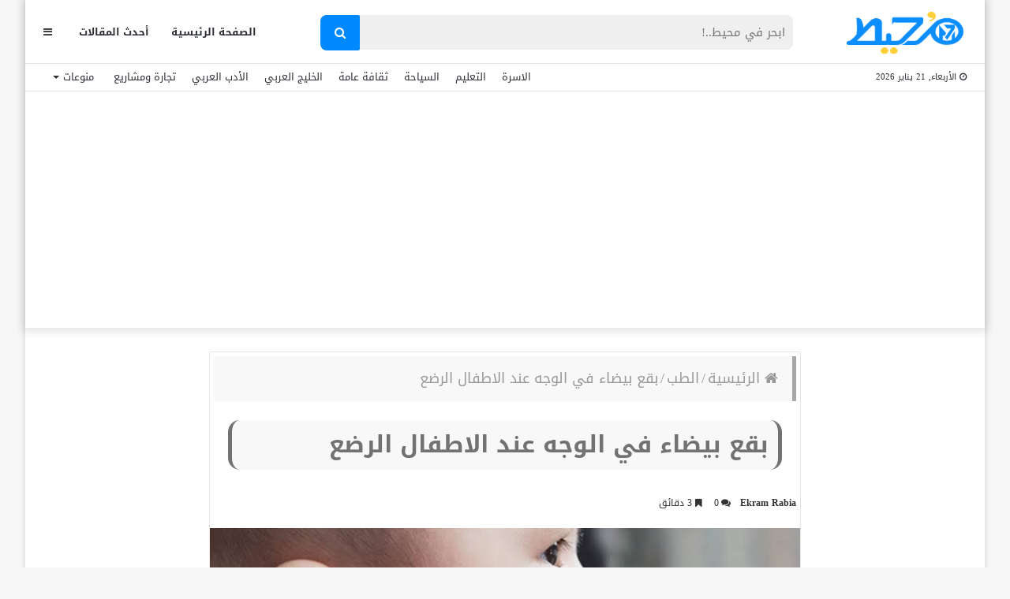

--- FILE ---
content_type: text/html; charset=UTF-8
request_url: https://m7et.com/white-spots-on-face-in-infants/
body_size: 38038
content:
<!DOCTYPE html>
<html dir="rtl" lang="ar" prefix="og: https://ogp.me/ns#">
<head>
    <meta charset="UTF-8" />
    <link rel="profile" href="https://gmpg.org/xfn/11" />
    <link rel="pingback" href="https://m7et.com/xmlrpc.php" />

    
<meta http-equiv='x-dns-prefetch-control' content='on'>
<link rel='dns-prefetch' href='//cdnjs.cloudflare.com' />
<link rel='dns-prefetch' href='//ajax.googleapis.com' />
<link rel='dns-prefetch' href='//fonts.googleapis.com' />
<link rel='dns-prefetch' href='//fonts.gstatic.com' />
<link rel='dns-prefetch' href='//s.gravatar.com' />
<link rel='dns-prefetch' href='//www.google-analytics.com' />
<link rel='preload' as='image' href='https://m7et.com/wp-content/uploads/2022/03/m7et-logo-new2.png' type='image/png'>
<link rel='preload' as='image' href='https://m7et.com/wp-content/uploads/2022/03/m7et-logo-new2.png' type='image/png'>
<link rel='preload' as='font' href='https://m7et.com/wp-content/themes/jannah/assets/fonts/fontawesome/fontawesome-webfont.woff2' type='font/woff2' crossorigin='anonymous' />
<link rel='preload' as='font' href='https://m7et.com/wp-content/themes/jannah/assets/fonts/tiefonticon/tiefonticon.woff' type='font/woff' crossorigin='anonymous' />
	<style>img:is([sizes="auto" i], [sizes^="auto," i]) { contain-intrinsic-size: 3000px 1500px }</style>
	
<!-- تحسين مُحركات البحث بواسطة رانك ماث برو (Rank Math PRO)-  https://s.rankmath.com/home -->
<title>بقع بيضاء في الوجه عند الاطفال الرضع</title><link rel="preload" data-rocket-preload as="image" href="https://m7et.com/wp-content/uploads/2020/04/%D9%83%D9%84-%D9%85%D8%A7-%D8%AA%D8%B1%D9%8A%D8%AF-%D9%85%D8%B9%D8%B1%D9%81%D8%AA%D9%87-%D8%B9%D9%86-%D8%A5%D8%A8%D8%B1%D8%A9-%D8%AA%D9%81%D8%AC%D9%8A%D8%B1-%D8%A7%D9%84%D8%A8%D9%88%D9%8A%D8%B6%D8%A9-2-390x220.jpg" fetchpriority="high">
<meta name="description" content="تعتبر بقع بيضاء في الوجه عند الاطفال الرضع حالة شائعة، حيث تسبب هذه الظاهرة البسيطة الكثير من الارتباك والتوتر لدى الآباء والأمهات، وفي بعض الأحيان، يعتبرون"/>
<meta name="robots" content="follow, index, max-snippet:-1, max-video-preview:-1, max-image-preview:large"/>
<link rel="canonical" href="https://m7et.com/white-spots-on-face-in-infants/" />
<meta property="og:locale" content="ar_AR" />
<meta property="og:type" content="article" />
<meta property="og:title" content="بقع بيضاء في الوجه عند الاطفال الرضع" />
<meta property="og:description" content="تعتبر بقع بيضاء في الوجه عند الاطفال الرضع حالة شائعة، حيث تسبب هذه الظاهرة البسيطة الكثير من الارتباك والتوتر لدى الآباء والأمهات، وفي بعض الأحيان، يعتبرون" />
<meta property="og:url" content="https://m7et.com/white-spots-on-face-in-infants/" />
<meta property="og:site_name" content="موقع مُحيط" />
<meta property="article:publisher" content="https://www.facebook.com/M7etMedia/" />
<meta property="article:tag" content="بقع بيضاء في الوجه عند الاطفال الرضع" />
<meta property="article:tag" content="علاج البقع البيضاء في الوجه عند الاطفال الرضع" />
<meta property="article:tag" content="كربم لعلاج البقع البيضاء في الوجه عند الاطفال" />
<meta property="article:section" content="الطب" />
<meta property="og:image" content="https://m7et.com/wp-content/uploads/2023/08/E8426A37-C4F6-4610-AD31-A8FDA2E10944.jpeg" />
<meta property="og:image:secure_url" content="https://m7et.com/wp-content/uploads/2023/08/E8426A37-C4F6-4610-AD31-A8FDA2E10944.jpeg" />
<meta property="og:image:width" content="739" />
<meta property="og:image:height" content="415" />
<meta property="og:image:alt" content="بقع بيضاء في الوجه عند الاطفال الرضع" />
<meta property="og:image:type" content="image/jpeg" />
<meta property="article:published_time" content="2023-11-07T15:05:27+02:00" />
<meta name="twitter:card" content="summary_large_image" />
<meta name="twitter:title" content="بقع بيضاء في الوجه عند الاطفال الرضع" />
<meta name="twitter:description" content="تعتبر بقع بيضاء في الوجه عند الاطفال الرضع حالة شائعة، حيث تسبب هذه الظاهرة البسيطة الكثير من الارتباك والتوتر لدى الآباء والأمهات، وفي بعض الأحيان، يعتبرون" />
<meta name="twitter:image" content="https://m7et.com/wp-content/uploads/2023/08/E8426A37-C4F6-4610-AD31-A8FDA2E10944.jpeg" />
<meta name="twitter:label1" content="كُتب بواسطة" />
<meta name="twitter:data1" content="Ekram Rabia" />
<meta name="twitter:label2" content="مدة القراءة" />
<meta name="twitter:data2" content="5 دقائق" />
<script type="application/ld+json" class="rank-math-schema-pro">{"@context":"https://schema.org","@graph":[{"@type":["Organization"],"@id":"https://m7et.com/#organization","name":"\u0645\u0648\u0642\u0639 \u0645\u064f\u062d\u064a\u0637","url":"https://m7et.com","sameAs":["https://www.facebook.com/M7etMedia/"],"logo":{"@type":"ImageObject","@id":"https://m7et.com/#logo","url":"https://m7et.com/wp-content/uploads/2024/01/m7et-logo-new2-1-1.png","contentUrl":"https://m7et.com/wp-content/uploads/2024/01/m7et-logo-new2-1-1.png","caption":"\u0645\u0648\u0642\u0639 \u0645\u064f\u062d\u064a\u0637","inLanguage":"ar","width":"220","height":"77"}},{"@type":"WebSite","@id":"https://m7et.com/#website","url":"https://m7et.com","name":"\u0645\u0648\u0642\u0639 \u0645\u064f\u062d\u064a\u0637","alternateName":"\u0645\u064f\u062d\u064a\u0637","publisher":{"@id":"https://m7et.com/#organization"},"inLanguage":"ar"},{"@type":"ImageObject","@id":"https://m7et.com/wp-content/uploads/2023/08/E8426A37-C4F6-4610-AD31-A8FDA2E10944.jpeg","url":"https://m7et.com/wp-content/uploads/2023/08/E8426A37-C4F6-4610-AD31-A8FDA2E10944.jpeg","width":"739","height":"415","caption":"\u0628\u0642\u0639 \u0628\u064a\u0636\u0627\u0621 \u0641\u064a \u0627\u0644\u0648\u062c\u0647 \u0639\u0646\u062f \u0627\u0644\u0627\u0637\u0641\u0627\u0644 \u0627\u0644\u0631\u0636\u0639","inLanguage":"ar"},{"@type":"BreadcrumbList","@id":"https://m7et.com/white-spots-on-face-in-infants/#breadcrumb","itemListElement":[{"@type":"ListItem","position":"1","item":{"@id":"https://m7et.com/","name":"\u0645\u0648\u0642\u0639 \u0645\u062d\u064a\u0637"}},{"@type":"ListItem","position":"2","item":{"@id":"https://m7et.com/medical/","name":"\u0627\u0644\u0637\u0628"}},{"@type":"ListItem","position":"3","item":{"@id":"https://m7et.com/white-spots-on-face-in-infants/","name":"\u0628\u0642\u0639 \u0628\u064a\u0636\u0627\u0621 \u0641\u064a \u0627\u0644\u0648\u062c\u0647 \u0639\u0646\u062f \u0627\u0644\u0627\u0637\u0641\u0627\u0644 \u0627\u0644\u0631\u0636\u0639"}}]},{"@type":"WebPage","@id":"https://m7et.com/white-spots-on-face-in-infants/#webpage","url":"https://m7et.com/white-spots-on-face-in-infants/","name":"\u0628\u0642\u0639 \u0628\u064a\u0636\u0627\u0621 \u0641\u064a \u0627\u0644\u0648\u062c\u0647 \u0639\u0646\u062f \u0627\u0644\u0627\u0637\u0641\u0627\u0644 \u0627\u0644\u0631\u0636\u0639","datePublished":"2023-11-07T15:05:27+02:00","dateModified":"2023-11-07T15:05:27+02:00","isPartOf":{"@id":"https://m7et.com/#website"},"primaryImageOfPage":{"@id":"https://m7et.com/wp-content/uploads/2023/08/E8426A37-C4F6-4610-AD31-A8FDA2E10944.jpeg"},"inLanguage":"ar","breadcrumb":{"@id":"https://m7et.com/white-spots-on-face-in-infants/#breadcrumb"}},{"@type":"Person","@id":"https://m7et.com/white-spots-on-face-in-infants/#author","name":"Ekram Rabia","description":"Ekram Rabia \u0645\u0648\u0642\u0639 \u0645\u064f\u062d\u064a\u0637","image":{"@type":"ImageObject","@id":"https://secure.gravatar.com/avatar/e2d5dce0ddb324f273e5f0265344b9932cf984d965dfd5268564cd52f6c7b593?s=96&amp;d=mm&amp;r=g","url":"https://secure.gravatar.com/avatar/e2d5dce0ddb324f273e5f0265344b9932cf984d965dfd5268564cd52f6c7b593?s=96&amp;d=mm&amp;r=g","caption":"Ekram Rabia","inLanguage":"ar"},"worksFor":{"@id":"https://m7et.com/#organization"}},{"@type":"Article","headline":"\u0628\u0642\u0639 \u0628\u064a\u0636\u0627\u0621 \u0641\u064a \u0627\u0644\u0648\u062c\u0647 \u0639\u0646\u062f \u0627\u0644\u0627\u0637\u0641\u0627\u0644 \u0627\u0644\u0631\u0636\u0639","keywords":"\u0628\u0642\u0639 \u0628\u064a\u0636\u0627\u0621 \u0641\u064a \u0627\u0644\u0648\u062c\u0647 \u0639\u0646\u062f \u0627\u0644\u0627\u0637\u0641\u0627\u0644 \u0627\u0644\u0631\u0636\u0639","datePublished":"2023-11-07T15:05:27+02:00","dateModified":"2023-11-07T15:05:27+02:00","articleSection":"\u0627\u0644\u0637\u0628","author":{"@id":"https://m7et.com/white-spots-on-face-in-infants/#author","name":"Ekram Rabia"},"publisher":{"@id":"https://m7et.com/#organization"},"description":"\u062a\u0639\u062a\u0628\u0631 \u0628\u0642\u0639 \u0628\u064a\u0636\u0627\u0621 \u0641\u064a \u0627\u0644\u0648\u062c\u0647 \u0639\u0646\u062f \u0627\u0644\u0627\u0637\u0641\u0627\u0644 \u0627\u0644\u0631\u0636\u0639 \u062d\u0627\u0644\u0629 \u0634\u0627\u0626\u0639\u0629\u060c \u062d\u064a\u062b \u062a\u0633\u0628\u0628 \u0647\u0630\u0647 \u0627\u0644\u0638\u0627\u0647\u0631\u0629 \u0627\u0644\u0628\u0633\u064a\u0637\u0629 \u0627\u0644\u0643\u062b\u064a\u0631 \u0645\u0646 \u0627\u0644\u0627\u0631\u062a\u0628\u0627\u0643 \u0648\u0627\u0644\u062a\u0648\u062a\u0631 \u0644\u062f\u0649 \u0627\u0644\u0622\u0628\u0627\u0621 \u0648\u0627\u0644\u0623\u0645\u0647\u0627\u062a\u060c \u0648\u0641\u064a \u0628\u0639\u0636 \u0627\u0644\u0623\u062d\u064a\u0627\u0646\u060c \u064a\u0639\u062a\u0628\u0631\u0648\u0646 ","name":"\u0628\u0642\u0639 \u0628\u064a\u0636\u0627\u0621 \u0641\u064a \u0627\u0644\u0648\u062c\u0647 \u0639\u0646\u062f \u0627\u0644\u0627\u0637\u0641\u0627\u0644 \u0627\u0644\u0631\u0636\u0639","@id":"https://m7et.com/white-spots-on-face-in-infants/#richSnippet","isPartOf":{"@id":"https://m7et.com/white-spots-on-face-in-infants/#webpage"},"image":{"@id":"https://m7et.com/wp-content/uploads/2023/08/E8426A37-C4F6-4610-AD31-A8FDA2E10944.jpeg"},"inLanguage":"ar","mainEntityOfPage":{"@id":"https://m7et.com/white-spots-on-face-in-infants/#webpage"}}]}</script>
<!-- /إضافة تحسين محركات البحث لووردبريس Rank Math -->

<link rel='dns-prefetch' href='//www.googletagmanager.com' />
<link rel='dns-prefetch' href='//www.googletagservices.com' />
<link rel='dns-prefetch' href='//adservice.google.com' />
<link rel='dns-prefetch' href='//pagead2.googlesyndication.com' />
<link rel='dns-prefetch' href='//tpc.googlesyndication.com' />
<link rel='dns-prefetch' href='//ajax.microsoft.com' />
<link rel='dns-prefetch' href='//ajax.aspnetcdn.com' />
<link rel='dns-prefetch' href='//s3.amazonaws.com' />
<link rel='dns-prefetch' href='//code.jquery.com' />
<link rel='dns-prefetch' href='//stackpath.bootstrapcdn.com' />
<link rel='dns-prefetch' href='//use.fontawesome.com' />
<link rel='dns-prefetch' href='//player.vimeo.com' />
<link rel='dns-prefetch' href='//github.githubassets.com' />
<link rel='dns-prefetch' href='//referrer.disqus.com' />
<link rel='dns-prefetch' href='//c.disquscdn.com' />
<link rel='dns-prefetch' href='//ad.doubleclick.net' />
<link rel='dns-prefetch' href='//googleads.g.doubleclick.net' />
<link rel='dns-prefetch' href='//stats.g.doubleclick.net' />
<link rel='dns-prefetch' href='//cm.g.doubleclick.net' />
<link rel='dns-prefetch' href='//stats.buysellads.com' />
<link rel='dns-prefetch' href='//s3.buysellads.com' />
<link rel='dns-prefetch' href='//maps.googleapis.com' />
<link rel='dns-prefetch' href='//maps.gstatic.com' />
<link rel='dns-prefetch' href='//fonts.googleapis.com' />
<link rel='dns-prefetch' href='//fonts.gstatic.com' />
<link rel='dns-prefetch' href='//ajax.googleapis.com' />
<link rel='dns-prefetch' href='//apis.google.com' />
<link rel='dns-prefetch' href='//google-analytics.com' />
<link rel='dns-prefetch' href='//www.google-analytics.com' />
<link rel='dns-prefetch' href='//ssl.google-analytics.com' />
<link rel='dns-prefetch' href='//youtube.com' />
<link rel='dns-prefetch' href='//api.pinterest.com' />
<link rel='dns-prefetch' href='//cdnjs.cloudflare.com' />
<link rel='dns-prefetch' href='//pixel.wp.com' />
<link rel='dns-prefetch' href='//connect.facebook.net' />
<link rel='dns-prefetch' href='//platform.twitter.com' />
<link rel='dns-prefetch' href='//syndication.twitter.com' />
<link rel='dns-prefetch' href='//platform.instagram.com' />
<link rel='dns-prefetch' href='//disqus.com' />
<link rel='dns-prefetch' href='//sitename.disqus.com' />
<link rel='dns-prefetch' href='//s7.addthis.com' />
<link rel='dns-prefetch' href='//platform.linkedin.com' />
<link rel='dns-prefetch' href='//w.sharethis.com' />
<link rel='dns-prefetch' href='//s0.wp.com' />
<link rel='dns-prefetch' href='//s1.wp.com' />
<link rel='dns-prefetch' href='//s2.wp.com' />
<link rel='dns-prefetch' href='//s.gravatar.com' />
<link rel='dns-prefetch' href='//0.gravatar.com' />
<link rel='dns-prefetch' href='//2.gravatar.com' />
<link rel='dns-prefetch' href='//1.gravatar.com' />
<link rel='dns-prefetch' href='//stats.wp.com' />

<link rel="alternate" type="application/rss+xml" title="موقع مُحيط &laquo; الخلاصة" href="https://m7et.com/feed/" />
<link rel="alternate" type="application/rss+xml" title="موقع مُحيط &laquo; خلاصة التعليقات" href="https://m7et.com/comments/feed/" />
<link rel="alternate" type="application/rss+xml" title="موقع مُحيط &laquo; بقع بيضاء في الوجه عند الاطفال الرضع خلاصة التعليقات" href="https://m7et.com/white-spots-on-face-in-infants/feed/" />
<script type="text/javascript">
/* <![CDATA[ */
window._wpemojiSettings = {"baseUrl":"https:\/\/s.w.org\/images\/core\/emoji\/16.0.1\/72x72\/","ext":".png","svgUrl":"https:\/\/s.w.org\/images\/core\/emoji\/16.0.1\/svg\/","svgExt":".svg","source":{"concatemoji":"https:\/\/m7et.com\/wp-includes\/js\/wp-emoji-release.min.js?ver=6.8.3"}};
/*! This file is auto-generated */
!function(s,n){var o,i,e;function c(e){try{var t={supportTests:e,timestamp:(new Date).valueOf()};sessionStorage.setItem(o,JSON.stringify(t))}catch(e){}}function p(e,t,n){e.clearRect(0,0,e.canvas.width,e.canvas.height),e.fillText(t,0,0);var t=new Uint32Array(e.getImageData(0,0,e.canvas.width,e.canvas.height).data),a=(e.clearRect(0,0,e.canvas.width,e.canvas.height),e.fillText(n,0,0),new Uint32Array(e.getImageData(0,0,e.canvas.width,e.canvas.height).data));return t.every(function(e,t){return e===a[t]})}function u(e,t){e.clearRect(0,0,e.canvas.width,e.canvas.height),e.fillText(t,0,0);for(var n=e.getImageData(16,16,1,1),a=0;a<n.data.length;a++)if(0!==n.data[a])return!1;return!0}function f(e,t,n,a){switch(t){case"flag":return n(e,"\ud83c\udff3\ufe0f\u200d\u26a7\ufe0f","\ud83c\udff3\ufe0f\u200b\u26a7\ufe0f")?!1:!n(e,"\ud83c\udde8\ud83c\uddf6","\ud83c\udde8\u200b\ud83c\uddf6")&&!n(e,"\ud83c\udff4\udb40\udc67\udb40\udc62\udb40\udc65\udb40\udc6e\udb40\udc67\udb40\udc7f","\ud83c\udff4\u200b\udb40\udc67\u200b\udb40\udc62\u200b\udb40\udc65\u200b\udb40\udc6e\u200b\udb40\udc67\u200b\udb40\udc7f");case"emoji":return!a(e,"\ud83e\udedf")}return!1}function g(e,t,n,a){var r="undefined"!=typeof WorkerGlobalScope&&self instanceof WorkerGlobalScope?new OffscreenCanvas(300,150):s.createElement("canvas"),o=r.getContext("2d",{willReadFrequently:!0}),i=(o.textBaseline="top",o.font="600 32px Arial",{});return e.forEach(function(e){i[e]=t(o,e,n,a)}),i}function t(e){var t=s.createElement("script");t.src=e,t.defer=!0,s.head.appendChild(t)}"undefined"!=typeof Promise&&(o="wpEmojiSettingsSupports",i=["flag","emoji"],n.supports={everything:!0,everythingExceptFlag:!0},e=new Promise(function(e){s.addEventListener("DOMContentLoaded",e,{once:!0})}),new Promise(function(t){var n=function(){try{var e=JSON.parse(sessionStorage.getItem(o));if("object"==typeof e&&"number"==typeof e.timestamp&&(new Date).valueOf()<e.timestamp+604800&&"object"==typeof e.supportTests)return e.supportTests}catch(e){}return null}();if(!n){if("undefined"!=typeof Worker&&"undefined"!=typeof OffscreenCanvas&&"undefined"!=typeof URL&&URL.createObjectURL&&"undefined"!=typeof Blob)try{var e="postMessage("+g.toString()+"("+[JSON.stringify(i),f.toString(),p.toString(),u.toString()].join(",")+"));",a=new Blob([e],{type:"text/javascript"}),r=new Worker(URL.createObjectURL(a),{name:"wpTestEmojiSupports"});return void(r.onmessage=function(e){c(n=e.data),r.terminate(),t(n)})}catch(e){}c(n=g(i,f,p,u))}t(n)}).then(function(e){for(var t in e)n.supports[t]=e[t],n.supports.everything=n.supports.everything&&n.supports[t],"flag"!==t&&(n.supports.everythingExceptFlag=n.supports.everythingExceptFlag&&n.supports[t]);n.supports.everythingExceptFlag=n.supports.everythingExceptFlag&&!n.supports.flag,n.DOMReady=!1,n.readyCallback=function(){n.DOMReady=!0}}).then(function(){return e}).then(function(){var e;n.supports.everything||(n.readyCallback(),(e=n.source||{}).concatemoji?t(e.concatemoji):e.wpemoji&&e.twemoji&&(t(e.twemoji),t(e.wpemoji)))}))}((window,document),window._wpemojiSettings);
/* ]]> */
</script>
<style id='wp-emoji-styles-inline-css' type='text/css'>

	img.wp-smiley, img.emoji {
		display: inline !important;
		border: none !important;
		box-shadow: none !important;
		height: 1em !important;
		width: 1em !important;
		margin: 0 0.07em !important;
		vertical-align: -0.1em !important;
		background: none !important;
		padding: 0 !important;
	}
</style>
<link rel='stylesheet' id='wp-block-library-rtl-css' href='https://m7et.com/wp-includes/css/dist/block-library/style-rtl.min.css?ver=6.8.3' type='text/css' media='all' />
<style id='wp-block-library-theme-inline-css' type='text/css'>
.wp-block-audio :where(figcaption){color:#555;font-size:13px;text-align:center}.is-dark-theme .wp-block-audio :where(figcaption){color:#ffffffa6}.wp-block-audio{margin:0 0 1em}.wp-block-code{border:1px solid #ccc;border-radius:4px;font-family:Menlo,Consolas,monaco,monospace;padding:.8em 1em}.wp-block-embed :where(figcaption){color:#555;font-size:13px;text-align:center}.is-dark-theme .wp-block-embed :where(figcaption){color:#ffffffa6}.wp-block-embed{margin:0 0 1em}.blocks-gallery-caption{color:#555;font-size:13px;text-align:center}.is-dark-theme .blocks-gallery-caption{color:#ffffffa6}:root :where(.wp-block-image figcaption){color:#555;font-size:13px;text-align:center}.is-dark-theme :root :where(.wp-block-image figcaption){color:#ffffffa6}.wp-block-image{margin:0 0 1em}.wp-block-pullquote{border-bottom:4px solid;border-top:4px solid;color:currentColor;margin-bottom:1.75em}.wp-block-pullquote cite,.wp-block-pullquote footer,.wp-block-pullquote__citation{color:currentColor;font-size:.8125em;font-style:normal;text-transform:uppercase}.wp-block-quote{border-left:.25em solid;margin:0 0 1.75em;padding-left:1em}.wp-block-quote cite,.wp-block-quote footer{color:currentColor;font-size:.8125em;font-style:normal;position:relative}.wp-block-quote:where(.has-text-align-right){border-left:none;border-right:.25em solid;padding-left:0;padding-right:1em}.wp-block-quote:where(.has-text-align-center){border:none;padding-left:0}.wp-block-quote.is-large,.wp-block-quote.is-style-large,.wp-block-quote:where(.is-style-plain){border:none}.wp-block-search .wp-block-search__label{font-weight:700}.wp-block-search__button{border:1px solid #ccc;padding:.375em .625em}:where(.wp-block-group.has-background){padding:1.25em 2.375em}.wp-block-separator.has-css-opacity{opacity:.4}.wp-block-separator{border:none;border-bottom:2px solid;margin-left:auto;margin-right:auto}.wp-block-separator.has-alpha-channel-opacity{opacity:1}.wp-block-separator:not(.is-style-wide):not(.is-style-dots){width:100px}.wp-block-separator.has-background:not(.is-style-dots){border-bottom:none;height:1px}.wp-block-separator.has-background:not(.is-style-wide):not(.is-style-dots){height:2px}.wp-block-table{margin:0 0 1em}.wp-block-table td,.wp-block-table th{word-break:normal}.wp-block-table :where(figcaption){color:#555;font-size:13px;text-align:center}.is-dark-theme .wp-block-table :where(figcaption){color:#ffffffa6}.wp-block-video :where(figcaption){color:#555;font-size:13px;text-align:center}.is-dark-theme .wp-block-video :where(figcaption){color:#ffffffa6}.wp-block-video{margin:0 0 1em}:root :where(.wp-block-template-part.has-background){margin-bottom:0;margin-top:0;padding:1.25em 2.375em}
</style>
<style id='classic-theme-styles-inline-css' type='text/css'>
/*! This file is auto-generated */
.wp-block-button__link{color:#fff;background-color:#32373c;border-radius:9999px;box-shadow:none;text-decoration:none;padding:calc(.667em + 2px) calc(1.333em + 2px);font-size:1.125em}.wp-block-file__button{background:#32373c;color:#fff;text-decoration:none}
</style>
<style id='global-styles-inline-css' type='text/css'>
:root{--wp--preset--aspect-ratio--square: 1;--wp--preset--aspect-ratio--4-3: 4/3;--wp--preset--aspect-ratio--3-4: 3/4;--wp--preset--aspect-ratio--3-2: 3/2;--wp--preset--aspect-ratio--2-3: 2/3;--wp--preset--aspect-ratio--16-9: 16/9;--wp--preset--aspect-ratio--9-16: 9/16;--wp--preset--color--black: #000000;--wp--preset--color--cyan-bluish-gray: #abb8c3;--wp--preset--color--white: #ffffff;--wp--preset--color--pale-pink: #f78da7;--wp--preset--color--vivid-red: #cf2e2e;--wp--preset--color--luminous-vivid-orange: #ff6900;--wp--preset--color--luminous-vivid-amber: #fcb900;--wp--preset--color--light-green-cyan: #7bdcb5;--wp--preset--color--vivid-green-cyan: #00d084;--wp--preset--color--pale-cyan-blue: #8ed1fc;--wp--preset--color--vivid-cyan-blue: #0693e3;--wp--preset--color--vivid-purple: #9b51e0;--wp--preset--gradient--vivid-cyan-blue-to-vivid-purple: linear-gradient(135deg,rgba(6,147,227,1) 0%,rgb(155,81,224) 100%);--wp--preset--gradient--light-green-cyan-to-vivid-green-cyan: linear-gradient(135deg,rgb(122,220,180) 0%,rgb(0,208,130) 100%);--wp--preset--gradient--luminous-vivid-amber-to-luminous-vivid-orange: linear-gradient(135deg,rgba(252,185,0,1) 0%,rgba(255,105,0,1) 100%);--wp--preset--gradient--luminous-vivid-orange-to-vivid-red: linear-gradient(135deg,rgba(255,105,0,1) 0%,rgb(207,46,46) 100%);--wp--preset--gradient--very-light-gray-to-cyan-bluish-gray: linear-gradient(135deg,rgb(238,238,238) 0%,rgb(169,184,195) 100%);--wp--preset--gradient--cool-to-warm-spectrum: linear-gradient(135deg,rgb(74,234,220) 0%,rgb(151,120,209) 20%,rgb(207,42,186) 40%,rgb(238,44,130) 60%,rgb(251,105,98) 80%,rgb(254,248,76) 100%);--wp--preset--gradient--blush-light-purple: linear-gradient(135deg,rgb(255,206,236) 0%,rgb(152,150,240) 100%);--wp--preset--gradient--blush-bordeaux: linear-gradient(135deg,rgb(254,205,165) 0%,rgb(254,45,45) 50%,rgb(107,0,62) 100%);--wp--preset--gradient--luminous-dusk: linear-gradient(135deg,rgb(255,203,112) 0%,rgb(199,81,192) 50%,rgb(65,88,208) 100%);--wp--preset--gradient--pale-ocean: linear-gradient(135deg,rgb(255,245,203) 0%,rgb(182,227,212) 50%,rgb(51,167,181) 100%);--wp--preset--gradient--electric-grass: linear-gradient(135deg,rgb(202,248,128) 0%,rgb(113,206,126) 100%);--wp--preset--gradient--midnight: linear-gradient(135deg,rgb(2,3,129) 0%,rgb(40,116,252) 100%);--wp--preset--font-size--small: 13px;--wp--preset--font-size--medium: 20px;--wp--preset--font-size--large: 36px;--wp--preset--font-size--x-large: 42px;--wp--preset--spacing--20: 0.44rem;--wp--preset--spacing--30: 0.67rem;--wp--preset--spacing--40: 1rem;--wp--preset--spacing--50: 1.5rem;--wp--preset--spacing--60: 2.25rem;--wp--preset--spacing--70: 3.38rem;--wp--preset--spacing--80: 5.06rem;--wp--preset--shadow--natural: 6px 6px 9px rgba(0, 0, 0, 0.2);--wp--preset--shadow--deep: 12px 12px 50px rgba(0, 0, 0, 0.4);--wp--preset--shadow--sharp: 6px 6px 0px rgba(0, 0, 0, 0.2);--wp--preset--shadow--outlined: 6px 6px 0px -3px rgba(255, 255, 255, 1), 6px 6px rgba(0, 0, 0, 1);--wp--preset--shadow--crisp: 6px 6px 0px rgba(0, 0, 0, 1);}:where(.is-layout-flex){gap: 0.5em;}:where(.is-layout-grid){gap: 0.5em;}body .is-layout-flex{display: flex;}.is-layout-flex{flex-wrap: wrap;align-items: center;}.is-layout-flex > :is(*, div){margin: 0;}body .is-layout-grid{display: grid;}.is-layout-grid > :is(*, div){margin: 0;}:where(.wp-block-columns.is-layout-flex){gap: 2em;}:where(.wp-block-columns.is-layout-grid){gap: 2em;}:where(.wp-block-post-template.is-layout-flex){gap: 1.25em;}:where(.wp-block-post-template.is-layout-grid){gap: 1.25em;}.has-black-color{color: var(--wp--preset--color--black) !important;}.has-cyan-bluish-gray-color{color: var(--wp--preset--color--cyan-bluish-gray) !important;}.has-white-color{color: var(--wp--preset--color--white) !important;}.has-pale-pink-color{color: var(--wp--preset--color--pale-pink) !important;}.has-vivid-red-color{color: var(--wp--preset--color--vivid-red) !important;}.has-luminous-vivid-orange-color{color: var(--wp--preset--color--luminous-vivid-orange) !important;}.has-luminous-vivid-amber-color{color: var(--wp--preset--color--luminous-vivid-amber) !important;}.has-light-green-cyan-color{color: var(--wp--preset--color--light-green-cyan) !important;}.has-vivid-green-cyan-color{color: var(--wp--preset--color--vivid-green-cyan) !important;}.has-pale-cyan-blue-color{color: var(--wp--preset--color--pale-cyan-blue) !important;}.has-vivid-cyan-blue-color{color: var(--wp--preset--color--vivid-cyan-blue) !important;}.has-vivid-purple-color{color: var(--wp--preset--color--vivid-purple) !important;}.has-black-background-color{background-color: var(--wp--preset--color--black) !important;}.has-cyan-bluish-gray-background-color{background-color: var(--wp--preset--color--cyan-bluish-gray) !important;}.has-white-background-color{background-color: var(--wp--preset--color--white) !important;}.has-pale-pink-background-color{background-color: var(--wp--preset--color--pale-pink) !important;}.has-vivid-red-background-color{background-color: var(--wp--preset--color--vivid-red) !important;}.has-luminous-vivid-orange-background-color{background-color: var(--wp--preset--color--luminous-vivid-orange) !important;}.has-luminous-vivid-amber-background-color{background-color: var(--wp--preset--color--luminous-vivid-amber) !important;}.has-light-green-cyan-background-color{background-color: var(--wp--preset--color--light-green-cyan) !important;}.has-vivid-green-cyan-background-color{background-color: var(--wp--preset--color--vivid-green-cyan) !important;}.has-pale-cyan-blue-background-color{background-color: var(--wp--preset--color--pale-cyan-blue) !important;}.has-vivid-cyan-blue-background-color{background-color: var(--wp--preset--color--vivid-cyan-blue) !important;}.has-vivid-purple-background-color{background-color: var(--wp--preset--color--vivid-purple) !important;}.has-black-border-color{border-color: var(--wp--preset--color--black) !important;}.has-cyan-bluish-gray-border-color{border-color: var(--wp--preset--color--cyan-bluish-gray) !important;}.has-white-border-color{border-color: var(--wp--preset--color--white) !important;}.has-pale-pink-border-color{border-color: var(--wp--preset--color--pale-pink) !important;}.has-vivid-red-border-color{border-color: var(--wp--preset--color--vivid-red) !important;}.has-luminous-vivid-orange-border-color{border-color: var(--wp--preset--color--luminous-vivid-orange) !important;}.has-luminous-vivid-amber-border-color{border-color: var(--wp--preset--color--luminous-vivid-amber) !important;}.has-light-green-cyan-border-color{border-color: var(--wp--preset--color--light-green-cyan) !important;}.has-vivid-green-cyan-border-color{border-color: var(--wp--preset--color--vivid-green-cyan) !important;}.has-pale-cyan-blue-border-color{border-color: var(--wp--preset--color--pale-cyan-blue) !important;}.has-vivid-cyan-blue-border-color{border-color: var(--wp--preset--color--vivid-cyan-blue) !important;}.has-vivid-purple-border-color{border-color: var(--wp--preset--color--vivid-purple) !important;}.has-vivid-cyan-blue-to-vivid-purple-gradient-background{background: var(--wp--preset--gradient--vivid-cyan-blue-to-vivid-purple) !important;}.has-light-green-cyan-to-vivid-green-cyan-gradient-background{background: var(--wp--preset--gradient--light-green-cyan-to-vivid-green-cyan) !important;}.has-luminous-vivid-amber-to-luminous-vivid-orange-gradient-background{background: var(--wp--preset--gradient--luminous-vivid-amber-to-luminous-vivid-orange) !important;}.has-luminous-vivid-orange-to-vivid-red-gradient-background{background: var(--wp--preset--gradient--luminous-vivid-orange-to-vivid-red) !important;}.has-very-light-gray-to-cyan-bluish-gray-gradient-background{background: var(--wp--preset--gradient--very-light-gray-to-cyan-bluish-gray) !important;}.has-cool-to-warm-spectrum-gradient-background{background: var(--wp--preset--gradient--cool-to-warm-spectrum) !important;}.has-blush-light-purple-gradient-background{background: var(--wp--preset--gradient--blush-light-purple) !important;}.has-blush-bordeaux-gradient-background{background: var(--wp--preset--gradient--blush-bordeaux) !important;}.has-luminous-dusk-gradient-background{background: var(--wp--preset--gradient--luminous-dusk) !important;}.has-pale-ocean-gradient-background{background: var(--wp--preset--gradient--pale-ocean) !important;}.has-electric-grass-gradient-background{background: var(--wp--preset--gradient--electric-grass) !important;}.has-midnight-gradient-background{background: var(--wp--preset--gradient--midnight) !important;}.has-small-font-size{font-size: var(--wp--preset--font-size--small) !important;}.has-medium-font-size{font-size: var(--wp--preset--font-size--medium) !important;}.has-large-font-size{font-size: var(--wp--preset--font-size--large) !important;}.has-x-large-font-size{font-size: var(--wp--preset--font-size--x-large) !important;}
:where(.wp-block-post-template.is-layout-flex){gap: 1.25em;}:where(.wp-block-post-template.is-layout-grid){gap: 1.25em;}
:where(.wp-block-columns.is-layout-flex){gap: 2em;}:where(.wp-block-columns.is-layout-grid){gap: 2em;}
:root :where(.wp-block-pullquote){font-size: 1.5em;line-height: 1.6;}
</style>
<link data-minify="1" rel='stylesheet' id='wp-faq-schema-jquery-ui-css' href='https://m7et.com/wp-content/cache/background-css/m7et.com/wp-content/cache/min/1/wp-content/plugins/faq-schema-for-pages-and-posts/css/jquery-ui.css?ver=1759472573&wpr_t=1769036988' type='text/css' media='all' />
<link data-minify="1" rel='stylesheet' id='bg-shce-genericons-css' href='https://m7et.com/wp-content/cache/min/1/wp-content/plugins/show-hidecollapse-expand/assets/css/genericons/genericons.css?ver=1759472573' type='text/css' media='all' />
<link data-minify="1" rel='stylesheet' id='bg-show-hide-css' href='https://m7et.com/wp-content/cache/min/1/wp-content/plugins/show-hidecollapse-expand/assets/css/bg-show-hide.css?ver=1759472573' type='text/css' media='all' />
<link rel='stylesheet' id='tie-css-base-css' href='https://m7et.com/wp-content/themes/jannah/assets/css/base.min.css?ver=4.6.5' type='text/css' media='all' />
<link rel='stylesheet' id='tie-css-styles-css' href='https://m7et.com/wp-content/cache/background-css/m7et.com/wp-content/themes/jannah/assets/css/style.min.css?ver=4.6.5&wpr_t=1769036988' type='text/css' media='all' />
<link rel='stylesheet' id='tie-css-widgets-css' href='https://m7et.com/wp-content/themes/jannah/assets/css/widgets.min.css?ver=4.6.5' type='text/css' media='all' />
<link data-minify="1" rel='stylesheet' id='tie-css-helpers-css' href='https://m7et.com/wp-content/cache/min/1/wp-content/themes/jannah/assets/css/helpers.min.css?ver=1759472573' type='text/css' media='all' />
<link data-minify="1" rel='stylesheet' id='tie-css-ilightbox-css' href='https://m7et.com/wp-content/cache/background-css/m7et.com/wp-content/cache/min/1/wp-content/themes/jannah/assets/ilightbox/dark-skin/skin.css?ver=1759472573&wpr_t=1769036988' type='text/css' media='all' />
<link rel='stylesheet' id='tie-css-shortcodes-css' href='https://m7et.com/wp-content/themes/jannah/assets/css/plugins/shortcodes.min.css?ver=4.6.5' type='text/css' media='all' />
<link rel='stylesheet' id='tie-css-single-css' href='https://m7et.com/wp-content/themes/jannah/assets/css/single.min.css?ver=4.6.5' type='text/css' media='all' />
<link rel='stylesheet' id='tie-css-print-css' href='https://m7et.com/wp-content/themes/jannah/assets/css/print.css?ver=4.6.5' type='text/css' media='print' />
<style id='tie-css-print-inline-css' type='text/css'>
body{font-family: 'Droid Arabic Kufi';font-display: swap;}.logo-text,h1,h2,h3,h4,h5,h6,.the-subtitle{font-family: 'Droid Arabic Kufi';font-display: swap;}#the-post .entry-content,#the-post .entry-content p{font-size: 18px;font-weight: 400;line-height: 1.5;}.tie-cat-176,.tie-cat-item-176 > span{background-color:#467dc8 !important;color:#FFFFFF !important;}.tie-cat-176:after{border-top-color:#467dc8 !important;}.tie-cat-176:hover{background-color:#285faa !important;}.tie-cat-176:hover:after{border-top-color:#285faa !important;}.tie-cat-106,.tie-cat-item-106 > span{background-color:#9ca756 !important;color:#FFFFFF !important;}.tie-cat-106:after{border-top-color:#9ca756 !important;}.tie-cat-106:hover{background-color:#7e8938 !important;}.tie-cat-106:hover:after{border-top-color:#7e8938 !important;}.tie-cat-18489,.tie-cat-item-18489 > span{background-color:#a66413 !important;color:#FFFFFF !important;}.tie-cat-18489:after{border-top-color:#a66413 !important;}.tie-cat-18489:hover{background-color:#884600 !important;}.tie-cat-18489:hover:after{border-top-color:#884600 !important;}#___ytsubscribe_0 .tie-fluid-width-video-wrapper {padding: 0 !important;}body {overflow-x: hidden !important;}        .fx-add { position: fixed; width: 100%; bottom: 0; left: 50%; max-width: 728px; height: 45px; background-color: #fff; -webkit-transform: translate(-50%,102%); -ms-transform: translate(-50%,102%); transform: translate(-50%,102%); -moz-transition: all .4s ease-in-out; -webkit-transition: all .4s ease-in-out; -o-transition: all .4s ease-in-out; -ms-transition: all .4s ease-in-out; transition: all .4s ease-in-out; visibility: hidden; opacity: 0; text-align: center; z-index: 999999999; max-width: 336px; height: 280px; -webkit-box-shadow: 0 0 8px 0 rgba(50,50,50,.7); -moz-box-shadow: 0 0 8px 0 rgba(50,50,50,.7); box-shadow: 0 0 8px 0 rgba(50,50,50,.7); } .fx-add-show { -webkit-transform: translate(-50%,0); -ms-transform: translate(-50%,0); transform: translate(-50%,0); visibility: visible; opacity: 1; } .fx-close { cursor: pointer; display: block; position: absolute; top: -25px; right: 0; width: 45px; height: 25px; border-radius: 4px 4px 0 0; color: red; background-color: #fff; text-align: center; font-weight: 700; text-decoration: none; -webkit-box-shadow: 0 -4px 8px 0 rgba(50,50,50,.5); -moz-box-shadow: 0 -4px 8px 0 rgba(50,50,50,.5); box-shadow: 0 -4px 8px 0 rgba(50,50,50,.5); z-index: 99999; line-height: 25px; }                .fx-add-hide {            display: none;            opacity: 0 !important;            visibility: hidden !important;   }
</style>
<style id='rocket-lazyload-inline-css' type='text/css'>
.rll-youtube-player{position:relative;padding-bottom:56.23%;height:0;overflow:hidden;max-width:100%;}.rll-youtube-player:focus-within{outline: 2px solid currentColor;outline-offset: 5px;}.rll-youtube-player iframe{position:absolute;top:0;left:0;width:100%;height:100%;z-index:100;background:0 0}.rll-youtube-player img{bottom:0;display:block;left:0;margin:auto;max-width:100%;width:100%;position:absolute;right:0;top:0;border:none;height:auto;-webkit-transition:.4s all;-moz-transition:.4s all;transition:.4s all}.rll-youtube-player img:hover{-webkit-filter:brightness(75%)}.rll-youtube-player .play{height:100%;width:100%;left:0;top:0;position:absolute;background:var(--wpr-bg-a0799470-4c0e-4a90-b983-0d862d5f5197) no-repeat center;background-color: transparent !important;cursor:pointer;border:none;}
</style>
<script type="text/javascript" src="https://m7et.com/wp-includes/js/jquery/jquery.min.js?ver=3.7.1" id="jquery-core-js"></script>
<script type="text/javascript" src="https://m7et.com/wp-includes/js/jquery/jquery-migrate.min.js?ver=3.4.1" id="jquery-migrate-js"></script>

<!-- Google tag (gtag.js) snippet added by Site Kit -->
<!-- Google Analytics snippet added by Site Kit -->
<script type="text/javascript" src="https://www.googletagmanager.com/gtag/js?id=GT-NCLS2JLX" id="google_gtagjs-js" async></script>
<script type="text/javascript" id="google_gtagjs-js-after">
/* <![CDATA[ */
window.dataLayer = window.dataLayer || [];function gtag(){dataLayer.push(arguments);}
gtag("set","linker",{"domains":["m7et.com"]});
gtag("js", new Date());
gtag("set", "developer_id.dZTNiMT", true);
gtag("config", "GT-NCLS2JLX", {"googlesitekit_post_type":"post"});
/* ]]> */
</script>
<link rel="https://api.w.org/" href="https://m7et.com/wp-json/" /><link rel="alternate" title="JSON" type="application/json" href="https://m7et.com/wp-json/wp/v2/posts/205760" /><link rel="EditURI" type="application/rsd+xml" title="RSD" href="https://m7et.com/xmlrpc.php?rsd" />
<link data-minify="1" rel="stylesheet" href="https://m7et.com/wp-content/cache/min/1/wp-content/themes/jannah/rtl.css?ver=1759472573" type="text/css" media="screen" /><meta name="generator" content="WordPress 6.8.3" />
<link rel='shortlink' href='https://m7et.com/?p=205760' />
<link rel="alternate" title="oEmbed (JSON)" type="application/json+oembed" href="https://m7et.com/wp-json/oembed/1.0/embed?url=https%3A%2F%2Fm7et.com%2Fwhite-spots-on-face-in-infants%2F" />
<link rel="alternate" title="oEmbed (XML)" type="text/xml+oembed" href="https://m7et.com/wp-json/oembed/1.0/embed?url=https%3A%2F%2Fm7et.com%2Fwhite-spots-on-face-in-infants%2F&#038;format=xml" />
<meta name="generator" content="Site Kit by Google 1.170.0" /><script type="text/javascript">var daim_ajax_url = "https://m7et.com/wp-admin/admin-ajax.php";var daim_nonce = "daabca9f0b";</script> <meta name="description" content="تعتبر بقع بيضاء في الوجه عند الاطفال الرضع حالة شائعة، حيث تسبب هذه الظاهرة البسيطة الكثير من الارتباك والتوتر لدى الآباء والأمهات، وفي بعض الأحيان، ي" /><meta http-equiv="X-UA-Compatible" content="IE=edge"><meta name="google-adsense-account" content="ca-pub-5357907729972615">

<meta name="theme-color" content="#0088ff" /><meta name="viewport" content="width=device-width, initial-scale=1.0" />	<style>
		.header-layout-1 #logo{
			margin-top: 5px;
			margin-bottom: 5px;
		}

		.main-nav-wrapper{
			height: 80px;
		}

		#main-nav {
			line-height: 80px !important;
			height: 80px;
		}

		#main-nav > .container{
			line-height: 80px !important;
		}

		.header-layout-1 #logo{
			margin-top: 5px;
			margin-bottom: 5px;
		}

		.header-search{
			flex-grow: 1;
			position: relative;
			display: flex;
			align-items: center;
			margin-right: 20px;
		}

		.header-layout-1 .flex-placeholder{
			flex-grow: 0;
		}

		.header-search form {
			position: relative;
			width: 85%;
			line-height: initial;
		}

		.header-search form input{
			padding: 10px 10px;
			background-color: #EFEFEF;
			width: 100%;
			border-radius: 8px;
		}

		.header-search form button{
			position: absolute;
			left: 0;
			bottom: 0;
			padding: 8px 30px;
			border-bottom-left-radius: 8px;
			border-top-left-radius: 8px;
		}

		.components #search{
			display: none;
            height: 45px;
		}

		.header-search .components .search-bar form{
			display: block !important;
		}

		.header-search .components .side-aside-nav-icon{
			display: none;
		}

		.header-search .components{
			float: none;
			width: 90%;
		}

		.header-search .components form{
			width: 100%;
		}

		.header-search .components #search-input{
			padding: 8px 10px;
			background-color: #EFEFEF;
			width: 100%;
			border-radius: 8px;
			font-size: 15px;

		}

		.header-search .components .search-bar{
			float: none;
			border: none;
		}

		.header-search .components #search-submit{
			color: #fff;
			width: 50px;
            display: flex;
            align-items: center;
            justify-content: center;
		}

		.header-search .components #search-submit span{
			color: #fff;
		}

		#main-nav.fixed-nav{
			line-height: 60px !important;
			height: 60px;
		}

		#main-nav.fixed-nav > .container{
			line-height: 60px !important;
		}

        .sub-terms .terms{
            overflow: hidden;
			margin-top:20px;
        }

        .sub-terms .terms .term{
            display: inline-block;
            float: right;
            background-color: rgba(255,255,255,.9);
            border: 1px solid rgba(0,0,0,.1);
            transition: .3s all ease;
            margin-left: 10px;
            margin-bottom: 10px;
        }

        .sub-terms .terms .term a{
            color: #666;
            font-size: 16px;
            transition: .3s all ease;
            padding: 10px 10px;
            display: block;
        }

        .sub-terms .terms .term:hover{
            background-color: #0D8EFF;
        }

        .sub-terms .terms .term:hover a{
            color: #fff;
        }

        @media screen and (max-width: 767px) {
            #theme-header #logo img{
                max-width: 110px;
            }

            #main-nav{
                line-height: 60px !important;
                height: 60px;
            }
        }


        .header-layout-1 .main-menu {
            margin-left: 10px;
        }

        #respond .comment-form-email{
            width: 100%;
            float: none;
        }

        #respond .comment-form-cookies-consent label{
            margin-right: 8px;
        }


	</style>
	
<!-- Google AdSense meta tags added by Site Kit -->
<meta name="google-adsense-platform-account" content="ca-host-pub-2644536267352236">
<meta name="google-adsense-platform-domain" content="sitekit.withgoogle.com">
<!-- End Google AdSense meta tags added by Site Kit -->

<!-- Google AdSense snippet added by Site Kit -->
<script type="text/javascript" async="async" src="https://pagead2.googlesyndication.com/pagead/js/adsbygoogle.js?client=ca-pub-5357907729972615&amp;host=ca-host-pub-2644536267352236" crossorigin="anonymous"></script>

<!-- End Google AdSense snippet added by Site Kit -->
<link data-minify="1" rel='stylesheet' id='droidarabickufi-css'  href='https://m7et.com/wp-content/cache/min/1/wp-content/themes/jannah/assets/fonts/droidarabickufi.css?ver=1759472573' type='text/css' media='all' />
<link data-minify="1" rel='stylesheet' id='droidarabickufi-css'  href='https://m7et.com/wp-content/cache/min/1/wp-content/themes/jannah/assets/fonts/droidarabickufi.css?ver=1759472573' type='text/css' media='all' />
<link rel="icon" href="https://m7et.com/wp-content/uploads/2022/03/cropped-favicon-32x32.png" sizes="32x32" />
<link rel="icon" href="https://m7et.com/wp-content/uploads/2022/03/cropped-favicon-192x192.png" sizes="192x192" />
<link rel="apple-touch-icon" href="https://m7et.com/wp-content/uploads/2022/03/cropped-favicon-180x180.png" />
<meta name="msapplication-TileImage" content="https://m7et.com/wp-content/uploads/2022/03/cropped-favicon-270x270.png" />
<noscript><style id="rocket-lazyload-nojs-css">.rll-youtube-player, [data-lazy-src]{display:none !important;}</style></noscript>    
	
	<style id="rocket-lazyrender-inline-css">[data-wpr-lazyrender] {content-visibility: auto;}</style><style id="wpr-lazyload-bg-container"></style><style id="wpr-lazyload-bg-exclusion"></style>
<noscript>
<style id="wpr-lazyload-bg-nostyle">.ui-icon,.ui-widget-content .ui-icon{--wpr-bg-0ac791af-b88f-4a3f-8e8d-2b265af159c0: url('https://m7et.com/wp-content/plugins/faq-schema-for-pages-and-posts/css/images/ui-icons_444444_256x240.png');}.ui-widget-header .ui-icon{--wpr-bg-e4804150-66ec-4a29-98fd-32c4cd78e0ba: url('https://m7et.com/wp-content/plugins/faq-schema-for-pages-and-posts/css/images/ui-icons_444444_256x240.png');}.ui-state-hover .ui-icon,.ui-state-focus .ui-icon,.ui-button:hover .ui-icon,.ui-button:focus .ui-icon{--wpr-bg-3a7ce2d5-b7bf-4c45-94de-cee673d0c55e: url('https://m7et.com/wp-content/plugins/faq-schema-for-pages-and-posts/css/images/ui-icons_555555_256x240.png');}.ui-state-active .ui-icon,.ui-button:active .ui-icon{--wpr-bg-766dc5be-6823-4265-b577-e0f669f6ef56: url('https://m7et.com/wp-content/plugins/faq-schema-for-pages-and-posts/css/images/ui-icons_ffffff_256x240.png');}.ui-state-highlight .ui-icon,.ui-button .ui-state-highlight.ui-icon{--wpr-bg-85de0c9e-29eb-4149-a984-35cc061245b6: url('https://m7et.com/wp-content/plugins/faq-schema-for-pages-and-posts/css/images/ui-icons_777620_256x240.png');}.ui-state-error .ui-icon,.ui-state-error-text .ui-icon{--wpr-bg-2df3ba78-bd2d-4548-ad74-ef413ee22ba0: url('https://m7et.com/wp-content/plugins/faq-schema-for-pages-and-posts/css/images/ui-icons_cc0000_256x240.png');}.ui-button .ui-icon{--wpr-bg-8c425360-23d4-4bf5-932f-34070f069499: url('https://m7et.com/wp-content/plugins/faq-schema-for-pages-and-posts/css/images/ui-icons_777777_256x240.png');}pre{--wpr-bg-4be51a74-737a-40bf-a11f-5976a09cb7c3: url('https://m7et.com/wp-content/themes/jannah/assets/images/code-bg.png');}.ilightbox-loader.dark div{--wpr-bg-ca5fe7ac-0b43-46e5-9594-ce7d8705dfbf: url('https://m7et.com/wp-content/themes/jannah/assets/ilightbox/dark-skin/preloader.gif');}.ilightbox-holder.dark .ilightbox-container .ilightbox-caption{--wpr-bg-b94917d0-5e7d-4a89-a0a4-c7f433a936f5: url('https://m7et.com/wp-content/themes/jannah/assets/ilightbox/dark-skin/caption-bg.png');}.ilightbox-holder.dark .ilightbox-container .ilightbox-social{--wpr-bg-00054e9c-ad37-4570-8393-fabbdefb415d: url('https://m7et.com/wp-content/themes/jannah/assets/ilightbox/dark-skin/caption-bg.png');}.ilightbox-holder.dark .ilightbox-alert{--wpr-bg-c83d7cb3-1375-47a2-a93a-76a14a6fc565: url('https://m7et.com/wp-content/themes/jannah/assets/ilightbox/dark-skin/alert.png');}.ilightbox-toolbar.dark a{--wpr-bg-a0f30fa9-3e18-4e4e-b00e-92d15f7de4ca: url('https://m7et.com/wp-content/themes/jannah/assets/ilightbox/dark-skin/buttons.png');}.ilightbox-thumbnails.dark .ilightbox-thumbnails-grid .ilightbox-thumbnail .ilightbox-thumbnail-video{--wpr-bg-98633afa-a78a-4481-9152-3715ca911750: url('https://m7et.com/wp-content/themes/jannah/assets/ilightbox/dark-skin/thumb-overlay-play.png');}.ilightbox-button.dark{--wpr-bg-533762ba-b6a4-4b63-821b-fb03d4f99b9c: url('https://m7et.com/wp-content/themes/jannah/assets/ilightbox/dark-skin/arrow-next-vertical-icon-64.png');}.isMobile .ilightbox-toolbar.dark a.ilightbox-fullscreen{--wpr-bg-b03d3583-3d4f-4e0b-876f-ac767e909522: url('https://m7et.com/wp-content/themes/jannah/assets/ilightbox/dark-skin/fullscreen-icon-64.png');}.isMobile .ilightbox-toolbar.dark a.ilightbox-close{--wpr-bg-ad07d826-60ed-4826-aa4f-5a5b331558e9: url('https://m7et.com/wp-content/themes/jannah/assets/ilightbox/dark-skin/x-mark-icon-64.png');}.isMobile .ilightbox-toolbar.dark a.ilightbox-next-button{--wpr-bg-54e9d6ef-f3be-4a07-a2e1-78efbde14b3d: url('https://m7et.com/wp-content/themes/jannah/assets/ilightbox/dark-skin/arrow-next-icon-64.png');}.isMobile .ilightbox-toolbar.dark a.ilightbox-prev-button{--wpr-bg-69c2a161-2169-4842-9568-97b46878b02b: url('https://m7et.com/wp-content/themes/jannah/assets/ilightbox/dark-skin/arrow-prev-icon-64.png');}.isMobile .ilightbox-toolbar.dark a.ilightbox-play{--wpr-bg-feee12d8-4c7a-4ced-a9e6-c48d7a6adbe2: url('https://m7et.com/wp-content/themes/jannah/assets/ilightbox/dark-skin/play-icon-64.png');}.isMobile .ilightbox-toolbar.dark a.ilightbox-pause{--wpr-bg-2bd1e5d5-8371-443b-ba74-8c025d76230a: url('https://m7et.com/wp-content/themes/jannah/assets/ilightbox/dark-skin/pause-icon-64.png');}.ilightbox-button.ilightbox-prev-button.dark{--wpr-bg-552e6912-1020-42d9-8be5-2c1c01db634a: url('https://m7et.com/wp-content/themes/jannah/assets/ilightbox/dark-skin/arrow-prev-vertical-icon-64.png');}.ilightbox-button.dark.horizontal{--wpr-bg-368eabfc-a7d2-4d90-9045-cd03535153a9: url('https://m7et.com/wp-content/themes/jannah/assets/ilightbox/dark-skin/arrow-next-icon-64.png');}.ilightbox-button.ilightbox-prev-button.dark.horizontal{--wpr-bg-2a6e4ea7-b82b-4e6c-8719-3b7034766df2: url('https://m7et.com/wp-content/themes/jannah/assets/ilightbox/dark-skin/arrow-prev-icon-64.png');}.rll-youtube-player .play{--wpr-bg-a0799470-4c0e-4a90-b983-0d862d5f5197: url('https://m7et.com/wp-content/plugins/wp-rocket/assets/img/youtube.png');}</style>
</noscript>
<script type="application/javascript">const rocket_pairs = [{"selector":".ui-icon,.ui-widget-content .ui-icon","style":".ui-icon,.ui-widget-content .ui-icon{--wpr-bg-0ac791af-b88f-4a3f-8e8d-2b265af159c0: url('https:\/\/m7et.com\/wp-content\/plugins\/faq-schema-for-pages-and-posts\/css\/images\/ui-icons_444444_256x240.png');}","hash":"0ac791af-b88f-4a3f-8e8d-2b265af159c0","url":"https:\/\/m7et.com\/wp-content\/plugins\/faq-schema-for-pages-and-posts\/css\/images\/ui-icons_444444_256x240.png"},{"selector":".ui-widget-header .ui-icon","style":".ui-widget-header .ui-icon{--wpr-bg-e4804150-66ec-4a29-98fd-32c4cd78e0ba: url('https:\/\/m7et.com\/wp-content\/plugins\/faq-schema-for-pages-and-posts\/css\/images\/ui-icons_444444_256x240.png');}","hash":"e4804150-66ec-4a29-98fd-32c4cd78e0ba","url":"https:\/\/m7et.com\/wp-content\/plugins\/faq-schema-for-pages-and-posts\/css\/images\/ui-icons_444444_256x240.png"},{"selector":".ui-state-hover .ui-icon,.ui-state-focus .ui-icon,.ui-button .ui-icon","style":".ui-state-hover .ui-icon,.ui-state-focus .ui-icon,.ui-button:hover .ui-icon,.ui-button:focus .ui-icon{--wpr-bg-3a7ce2d5-b7bf-4c45-94de-cee673d0c55e: url('https:\/\/m7et.com\/wp-content\/plugins\/faq-schema-for-pages-and-posts\/css\/images\/ui-icons_555555_256x240.png');}","hash":"3a7ce2d5-b7bf-4c45-94de-cee673d0c55e","url":"https:\/\/m7et.com\/wp-content\/plugins\/faq-schema-for-pages-and-posts\/css\/images\/ui-icons_555555_256x240.png"},{"selector":".ui-state-active .ui-icon,.ui-button .ui-icon","style":".ui-state-active .ui-icon,.ui-button:active .ui-icon{--wpr-bg-766dc5be-6823-4265-b577-e0f669f6ef56: url('https:\/\/m7et.com\/wp-content\/plugins\/faq-schema-for-pages-and-posts\/css\/images\/ui-icons_ffffff_256x240.png');}","hash":"766dc5be-6823-4265-b577-e0f669f6ef56","url":"https:\/\/m7et.com\/wp-content\/plugins\/faq-schema-for-pages-and-posts\/css\/images\/ui-icons_ffffff_256x240.png"},{"selector":".ui-state-highlight .ui-icon,.ui-button .ui-state-highlight.ui-icon","style":".ui-state-highlight .ui-icon,.ui-button .ui-state-highlight.ui-icon{--wpr-bg-85de0c9e-29eb-4149-a984-35cc061245b6: url('https:\/\/m7et.com\/wp-content\/plugins\/faq-schema-for-pages-and-posts\/css\/images\/ui-icons_777620_256x240.png');}","hash":"85de0c9e-29eb-4149-a984-35cc061245b6","url":"https:\/\/m7et.com\/wp-content\/plugins\/faq-schema-for-pages-and-posts\/css\/images\/ui-icons_777620_256x240.png"},{"selector":".ui-state-error .ui-icon,.ui-state-error-text .ui-icon","style":".ui-state-error .ui-icon,.ui-state-error-text .ui-icon{--wpr-bg-2df3ba78-bd2d-4548-ad74-ef413ee22ba0: url('https:\/\/m7et.com\/wp-content\/plugins\/faq-schema-for-pages-and-posts\/css\/images\/ui-icons_cc0000_256x240.png');}","hash":"2df3ba78-bd2d-4548-ad74-ef413ee22ba0","url":"https:\/\/m7et.com\/wp-content\/plugins\/faq-schema-for-pages-and-posts\/css\/images\/ui-icons_cc0000_256x240.png"},{"selector":".ui-button .ui-icon","style":".ui-button .ui-icon{--wpr-bg-8c425360-23d4-4bf5-932f-34070f069499: url('https:\/\/m7et.com\/wp-content\/plugins\/faq-schema-for-pages-and-posts\/css\/images\/ui-icons_777777_256x240.png');}","hash":"8c425360-23d4-4bf5-932f-34070f069499","url":"https:\/\/m7et.com\/wp-content\/plugins\/faq-schema-for-pages-and-posts\/css\/images\/ui-icons_777777_256x240.png"},{"selector":"pre","style":"pre{--wpr-bg-4be51a74-737a-40bf-a11f-5976a09cb7c3: url('https:\/\/m7et.com\/wp-content\/themes\/jannah\/assets\/images\/code-bg.png');}","hash":"4be51a74-737a-40bf-a11f-5976a09cb7c3","url":"https:\/\/m7et.com\/wp-content\/themes\/jannah\/assets\/images\/code-bg.png"},{"selector":".ilightbox-loader.dark div","style":".ilightbox-loader.dark div{--wpr-bg-ca5fe7ac-0b43-46e5-9594-ce7d8705dfbf: url('https:\/\/m7et.com\/wp-content\/themes\/jannah\/assets\/ilightbox\/dark-skin\/preloader.gif');}","hash":"ca5fe7ac-0b43-46e5-9594-ce7d8705dfbf","url":"https:\/\/m7et.com\/wp-content\/themes\/jannah\/assets\/ilightbox\/dark-skin\/preloader.gif"},{"selector":".ilightbox-holder.dark .ilightbox-container .ilightbox-caption","style":".ilightbox-holder.dark .ilightbox-container .ilightbox-caption{--wpr-bg-b94917d0-5e7d-4a89-a0a4-c7f433a936f5: url('https:\/\/m7et.com\/wp-content\/themes\/jannah\/assets\/ilightbox\/dark-skin\/caption-bg.png');}","hash":"b94917d0-5e7d-4a89-a0a4-c7f433a936f5","url":"https:\/\/m7et.com\/wp-content\/themes\/jannah\/assets\/ilightbox\/dark-skin\/caption-bg.png"},{"selector":".ilightbox-holder.dark .ilightbox-container .ilightbox-social","style":".ilightbox-holder.dark .ilightbox-container .ilightbox-social{--wpr-bg-00054e9c-ad37-4570-8393-fabbdefb415d: url('https:\/\/m7et.com\/wp-content\/themes\/jannah\/assets\/ilightbox\/dark-skin\/caption-bg.png');}","hash":"00054e9c-ad37-4570-8393-fabbdefb415d","url":"https:\/\/m7et.com\/wp-content\/themes\/jannah\/assets\/ilightbox\/dark-skin\/caption-bg.png"},{"selector":".ilightbox-holder.dark .ilightbox-alert","style":".ilightbox-holder.dark .ilightbox-alert{--wpr-bg-c83d7cb3-1375-47a2-a93a-76a14a6fc565: url('https:\/\/m7et.com\/wp-content\/themes\/jannah\/assets\/ilightbox\/dark-skin\/alert.png');}","hash":"c83d7cb3-1375-47a2-a93a-76a14a6fc565","url":"https:\/\/m7et.com\/wp-content\/themes\/jannah\/assets\/ilightbox\/dark-skin\/alert.png"},{"selector":".ilightbox-toolbar.dark a","style":".ilightbox-toolbar.dark a{--wpr-bg-a0f30fa9-3e18-4e4e-b00e-92d15f7de4ca: url('https:\/\/m7et.com\/wp-content\/themes\/jannah\/assets\/ilightbox\/dark-skin\/buttons.png');}","hash":"a0f30fa9-3e18-4e4e-b00e-92d15f7de4ca","url":"https:\/\/m7et.com\/wp-content\/themes\/jannah\/assets\/ilightbox\/dark-skin\/buttons.png"},{"selector":".ilightbox-thumbnails.dark .ilightbox-thumbnails-grid .ilightbox-thumbnail .ilightbox-thumbnail-video","style":".ilightbox-thumbnails.dark .ilightbox-thumbnails-grid .ilightbox-thumbnail .ilightbox-thumbnail-video{--wpr-bg-98633afa-a78a-4481-9152-3715ca911750: url('https:\/\/m7et.com\/wp-content\/themes\/jannah\/assets\/ilightbox\/dark-skin\/thumb-overlay-play.png');}","hash":"98633afa-a78a-4481-9152-3715ca911750","url":"https:\/\/m7et.com\/wp-content\/themes\/jannah\/assets\/ilightbox\/dark-skin\/thumb-overlay-play.png"},{"selector":".ilightbox-button.dark","style":".ilightbox-button.dark{--wpr-bg-533762ba-b6a4-4b63-821b-fb03d4f99b9c: url('https:\/\/m7et.com\/wp-content\/themes\/jannah\/assets\/ilightbox\/dark-skin\/arrow-next-vertical-icon-64.png');}","hash":"533762ba-b6a4-4b63-821b-fb03d4f99b9c","url":"https:\/\/m7et.com\/wp-content\/themes\/jannah\/assets\/ilightbox\/dark-skin\/arrow-next-vertical-icon-64.png"},{"selector":".isMobile .ilightbox-toolbar.dark a.ilightbox-fullscreen","style":".isMobile .ilightbox-toolbar.dark a.ilightbox-fullscreen{--wpr-bg-b03d3583-3d4f-4e0b-876f-ac767e909522: url('https:\/\/m7et.com\/wp-content\/themes\/jannah\/assets\/ilightbox\/dark-skin\/fullscreen-icon-64.png');}","hash":"b03d3583-3d4f-4e0b-876f-ac767e909522","url":"https:\/\/m7et.com\/wp-content\/themes\/jannah\/assets\/ilightbox\/dark-skin\/fullscreen-icon-64.png"},{"selector":".isMobile .ilightbox-toolbar.dark a.ilightbox-close","style":".isMobile .ilightbox-toolbar.dark a.ilightbox-close{--wpr-bg-ad07d826-60ed-4826-aa4f-5a5b331558e9: url('https:\/\/m7et.com\/wp-content\/themes\/jannah\/assets\/ilightbox\/dark-skin\/x-mark-icon-64.png');}","hash":"ad07d826-60ed-4826-aa4f-5a5b331558e9","url":"https:\/\/m7et.com\/wp-content\/themes\/jannah\/assets\/ilightbox\/dark-skin\/x-mark-icon-64.png"},{"selector":".isMobile .ilightbox-toolbar.dark a.ilightbox-next-button","style":".isMobile .ilightbox-toolbar.dark a.ilightbox-next-button{--wpr-bg-54e9d6ef-f3be-4a07-a2e1-78efbde14b3d: url('https:\/\/m7et.com\/wp-content\/themes\/jannah\/assets\/ilightbox\/dark-skin\/arrow-next-icon-64.png');}","hash":"54e9d6ef-f3be-4a07-a2e1-78efbde14b3d","url":"https:\/\/m7et.com\/wp-content\/themes\/jannah\/assets\/ilightbox\/dark-skin\/arrow-next-icon-64.png"},{"selector":".isMobile .ilightbox-toolbar.dark a.ilightbox-prev-button","style":".isMobile .ilightbox-toolbar.dark a.ilightbox-prev-button{--wpr-bg-69c2a161-2169-4842-9568-97b46878b02b: url('https:\/\/m7et.com\/wp-content\/themes\/jannah\/assets\/ilightbox\/dark-skin\/arrow-prev-icon-64.png');}","hash":"69c2a161-2169-4842-9568-97b46878b02b","url":"https:\/\/m7et.com\/wp-content\/themes\/jannah\/assets\/ilightbox\/dark-skin\/arrow-prev-icon-64.png"},{"selector":".isMobile .ilightbox-toolbar.dark a.ilightbox-play","style":".isMobile .ilightbox-toolbar.dark a.ilightbox-play{--wpr-bg-feee12d8-4c7a-4ced-a9e6-c48d7a6adbe2: url('https:\/\/m7et.com\/wp-content\/themes\/jannah\/assets\/ilightbox\/dark-skin\/play-icon-64.png');}","hash":"feee12d8-4c7a-4ced-a9e6-c48d7a6adbe2","url":"https:\/\/m7et.com\/wp-content\/themes\/jannah\/assets\/ilightbox\/dark-skin\/play-icon-64.png"},{"selector":".isMobile .ilightbox-toolbar.dark a.ilightbox-pause","style":".isMobile .ilightbox-toolbar.dark a.ilightbox-pause{--wpr-bg-2bd1e5d5-8371-443b-ba74-8c025d76230a: url('https:\/\/m7et.com\/wp-content\/themes\/jannah\/assets\/ilightbox\/dark-skin\/pause-icon-64.png');}","hash":"2bd1e5d5-8371-443b-ba74-8c025d76230a","url":"https:\/\/m7et.com\/wp-content\/themes\/jannah\/assets\/ilightbox\/dark-skin\/pause-icon-64.png"},{"selector":".ilightbox-button.ilightbox-prev-button.dark","style":".ilightbox-button.ilightbox-prev-button.dark{--wpr-bg-552e6912-1020-42d9-8be5-2c1c01db634a: url('https:\/\/m7et.com\/wp-content\/themes\/jannah\/assets\/ilightbox\/dark-skin\/arrow-prev-vertical-icon-64.png');}","hash":"552e6912-1020-42d9-8be5-2c1c01db634a","url":"https:\/\/m7et.com\/wp-content\/themes\/jannah\/assets\/ilightbox\/dark-skin\/arrow-prev-vertical-icon-64.png"},{"selector":".ilightbox-button.dark.horizontal","style":".ilightbox-button.dark.horizontal{--wpr-bg-368eabfc-a7d2-4d90-9045-cd03535153a9: url('https:\/\/m7et.com\/wp-content\/themes\/jannah\/assets\/ilightbox\/dark-skin\/arrow-next-icon-64.png');}","hash":"368eabfc-a7d2-4d90-9045-cd03535153a9","url":"https:\/\/m7et.com\/wp-content\/themes\/jannah\/assets\/ilightbox\/dark-skin\/arrow-next-icon-64.png"},{"selector":".ilightbox-button.ilightbox-prev-button.dark.horizontal","style":".ilightbox-button.ilightbox-prev-button.dark.horizontal{--wpr-bg-2a6e4ea7-b82b-4e6c-8719-3b7034766df2: url('https:\/\/m7et.com\/wp-content\/themes\/jannah\/assets\/ilightbox\/dark-skin\/arrow-prev-icon-64.png');}","hash":"2a6e4ea7-b82b-4e6c-8719-3b7034766df2","url":"https:\/\/m7et.com\/wp-content\/themes\/jannah\/assets\/ilightbox\/dark-skin\/arrow-prev-icon-64.png"},{"selector":".rll-youtube-player .play","style":".rll-youtube-player .play{--wpr-bg-a0799470-4c0e-4a90-b983-0d862d5f5197: url('https:\/\/m7et.com\/wp-content\/plugins\/wp-rocket\/assets\/img\/youtube.png');}","hash":"a0799470-4c0e-4a90-b983-0d862d5f5197","url":"https:\/\/m7et.com\/wp-content\/plugins\/wp-rocket\/assets\/img\/youtube.png"}]; const rocket_excluded_pairs = [];</script><meta name="generator" content="WP Rocket 3.17.3.1" data-wpr-features="wpr_lazyload_css_bg_img wpr_lazyload_images wpr_lazyload_iframes wpr_automatic_lazy_rendering wpr_oci wpr_image_dimensions wpr_minify_css wpr_desktop wpr_dns_prefetch wpr_preload_links" /><script data-cfasync="false" nonce="63d6e942-f313-4a4d-9f59-85bbca1f6341">try{(function(w,d){!function(j,k,l,m){if(j.zaraz)console.error("zaraz is loaded twice");else{j[l]=j[l]||{};j[l].executed=[];j.zaraz={deferred:[],listeners:[]};j.zaraz._v="5874";j.zaraz._n="63d6e942-f313-4a4d-9f59-85bbca1f6341";j.zaraz.q=[];j.zaraz._f=function(n){return async function(){var o=Array.prototype.slice.call(arguments);j.zaraz.q.push({m:n,a:o})}};for(const p of["track","set","debug"])j.zaraz[p]=j.zaraz._f(p);j.zaraz.init=()=>{var q=k.getElementsByTagName(m)[0],r=k.createElement(m),s=k.getElementsByTagName("title")[0];s&&(j[l].t=k.getElementsByTagName("title")[0].text);j[l].x=Math.random();j[l].w=j.screen.width;j[l].h=j.screen.height;j[l].j=j.innerHeight;j[l].e=j.innerWidth;j[l].l=j.location.href;j[l].r=k.referrer;j[l].k=j.screen.colorDepth;j[l].n=k.characterSet;j[l].o=(new Date).getTimezoneOffset();if(j.dataLayer)for(const t of Object.entries(Object.entries(dataLayer).reduce((u,v)=>({...u[1],...v[1]}),{})))zaraz.set(t[0],t[1],{scope:"page"});j[l].q=[];for(;j.zaraz.q.length;){const w=j.zaraz.q.shift();j[l].q.push(w)}r.defer=!0;for(const x of[localStorage,sessionStorage])Object.keys(x||{}).filter(z=>z.startsWith("_zaraz_")).forEach(y=>{try{j[l]["z_"+y.slice(7)]=JSON.parse(x.getItem(y))}catch{j[l]["z_"+y.slice(7)]=x.getItem(y)}});r.referrerPolicy="origin";r.src="/cdn-cgi/zaraz/s.js?z="+btoa(encodeURIComponent(JSON.stringify(j[l])));q.parentNode.insertBefore(r,q)};["complete","interactive"].includes(k.readyState)?zaraz.init():j.addEventListener("DOMContentLoaded",zaraz.init)}}(w,d,"zarazData","script");window.zaraz._p=async d$=>new Promise(ea=>{if(d$){d$.e&&d$.e.forEach(eb=>{try{const ec=d.querySelector("script[nonce]"),ed=ec?.nonce||ec?.getAttribute("nonce"),ee=d.createElement("script");ed&&(ee.nonce=ed);ee.innerHTML=eb;ee.onload=()=>{d.head.removeChild(ee)};d.head.appendChild(ee)}catch(ef){console.error(`Error executing script: ${eb}\n`,ef)}});Promise.allSettled((d$.f||[]).map(eg=>fetch(eg[0],eg[1])))}ea()});zaraz._p({"e":["(function(w,d){})(window,document)"]});})(window,document)}catch(e){throw fetch("/cdn-cgi/zaraz/t"),e;};</script></head>

<body id="tie-body" class="rtl wp-singular post-template-default single single-post postid-205760 single-format-standard wp-theme-jannah tie-no-js boxed-layout wrapper-has-shadow block-head-8 magazine1 is-thumb-overlay-disabled is-desktop is-header-layout-1 one-column-no-sidebar post-layout-1 narrow-title-narrow-media is-standard-format hide_back_top_button" >




<div  class="background-overlay">

    <div  id="tie-container" class="site tie-container">

        
        <div  id="tie-wrapper">

			
            
<header id="theme-header" class="theme-header header-layout-1 main-nav-light main-nav-below top-nav-active top-nav-light top-nav-below top-nav-below-main-nav has-shadow mobile-header-centered"  >
	
<div class="main-nav-wrapper">
	<nav id="main-nav"  class="main-nav header-nav" style="line-height:97px" aria-label="القائمة الرئيسية">
		<div  class="container">

			<div class="main-menu-wrapper xx">

										<div class="header-layout-1-logo" style="width:200px">
							
		<a href="#" id="mobile-menu-icon">
			<span class="nav-icon"></span>

				<span class="screen-reader-text">القائمة</span>		</a>
		
		<div id="logo" class="image-logo" >

			
			<a title="موقع مُحيط" href="https://m7et.com/">
				
					<img src="data:image/svg+xml,%3Csvg%20xmlns='http://www.w3.org/2000/svg'%20viewBox='0%200%20200%2057'%3E%3C/svg%3E" alt="موقع مُحيط" class="logo_normal" width="200" height="57" style="max-height:57px; width: auto;" data-lazy-src="https://m7et.com/wp-content/uploads/2022/03/m7et-logo-new2.png"><noscript><img src="https://m7et.com/wp-content/uploads/2022/03/m7et-logo-new2.png" alt="موقع مُحيط" class="logo_normal" width="200" height="57" style="max-height:57px; width: auto;"></noscript>
					<img src="data:image/svg+xml,%3Csvg%20xmlns='http://www.w3.org/2000/svg'%20viewBox='0%200%20200%2057'%3E%3C/svg%3E" alt="موقع مُحيط" class="logo_2x" width="200" height="57" style="max-height:57px; width: auto;" data-lazy-src="https://m7et.com/wp-content/uploads/2022/03/m7et-logo-new2.png"><noscript><img src="https://m7et.com/wp-content/uploads/2022/03/m7et-logo-new2.png" alt="موقع مُحيط" class="logo_2x" width="200" height="57" style="max-height:57px; width: auto;"></noscript>
							</a>

			
		</div><!-- #logo /-->

								</div>
						
				<div id="menu-components-wrap">

					
		<div id="sticky-logo" class="image-logo">

			
			<a title="موقع مُحيط" href="https://m7et.com/">
				
					<img width="220" height="77" src="data:image/svg+xml,%3Csvg%20xmlns='http://www.w3.org/2000/svg'%20viewBox='0%200%20220%2077'%3E%3C/svg%3E" alt="موقع مُحيط" class="logo_normal" data-lazy-src="https://m7et.com/wp-content/uploads/2022/03/m7et-logo-new2.png" ><noscript><img width="220" height="77" src="https://m7et.com/wp-content/uploads/2022/03/m7et-logo-new2.png" alt="موقع مُحيط" class="logo_normal" ></noscript>
					<img width="220" height="77" src="data:image/svg+xml,%3Csvg%20xmlns='http://www.w3.org/2000/svg'%20viewBox='0%200%20220%2077'%3E%3C/svg%3E" alt="موقع مُحيط" class="logo_2x" data-lazy-src="https://m7et.com/wp-content/uploads/2022/03/m7et-logo-new2.png" ><noscript><img width="220" height="77" src="https://m7et.com/wp-content/uploads/2022/03/m7et-logo-new2.png" alt="موقع مُحيط" class="logo_2x" ></noscript>
							</a>

			
		</div><!-- #Sticky-logo /-->

		<div class="flex-placeholder"></div>

		
                    <div class="header-search">
<!--                        <form action="--><!--">-->
<!--                            <input type="text" name="s" placeholder="ابحر في محيط..!">-->
<!--                            <button type="submit" class="btn btn-primary">بحث</button>-->
<!--                        </form>-->

                        <ul class="components">		<li class="search-bar menu-item custom-menu-link" aria-label="بحث">

			<form method="get" id="search" action="https://m7et.com//">
				<input id="search-input" type="text" name="s" title="" placeholder="ابحر في محيط..!" />
				<button id="search-submit" type="submit">
					<span class="fa fa-search" aria-hidden="true"></span>
					<span class="screen-reader-text">بحث عن</span>
				</button>
			</form>

		</li>
			<li class="side-aside-nav-icon menu-item custom-menu-link">
		<a href="#">
			<span class="fa fa-navicon" aria-hidden="true"></span>
			<span class="screen-reader-text">عمود جانبي</span>
		</a>
	</li>
	</ul><!-- Components -->                    </div>

					<div class="main-menu main-menu-wrap tie-alignleft">
						<div id="main-nav-menu" class="main-menu header-menu"><ul id="menu-main-menu" class="menu" role="menubar"><li id="menu-item-14089" class="menu-item menu-item-type-post_type menu-item-object-page menu-item-home menu-item-14089"><a href="https://m7et.com/">الصفحة الرئيسية</a></li>
<li id="menu-item-14090" class="menu-item menu-item-type-post_type menu-item-object-page current_page_parent menu-item-14090"><a href="https://m7et.com/latest/">أحدث المقالات</a></li>
</ul></div>					</div><!-- .main-menu.tie-alignleft /-->

					                    <li class="side-aside-nav-icon menu-item custom-menu-link">
                        <a href="#">
                            <span class="fa fa-navicon" aria-hidden="true"></span>
                            <span class="screen-reader-text">عمود جانبي</span>
                        </a>
                    </li>
                        
				</div><!-- #menu-components-wrap /-->
			</div><!-- .main-menu-wrapper /-->
		</div><!-- .container /-->
	</nav><!-- #main-nav /-->
</div><!-- .main-nav-wrapper /-->


<nav id="top-nav" class="has-date-menu top-nav header-nav" aria-label="الشريط العلوي">
	<div class="container">
		<div class="topbar-wrapper">

			
					<div class="topbar-today-date fa-before">
						الأربعاء, 21 يناير 2026					</div>
					
			<div class="tie-alignleft">
							</div><!-- .tie-alignleft /-->

			<div class="tie-alignright">
				<div class="top-menu header-menu"><ul id="menu-%d8%a7%d8%b3%d9%81%d9%84-%d8%a7%d9%84%d9%82%d8%a7%d8%a6%d9%85%d8%a9-%d8%a7%d9%84%d8%b1%d8%a6%d9%8a%d8%b3%d9%8a%d8%a9" class="menu"><li id="menu-item-149044" class="menu-item menu-item-type-taxonomy menu-item-object-category menu-item-149044"><a href="https://m7et.com/family/">الاسرة</a></li>
<li id="menu-item-149045" class="menu-item menu-item-type-taxonomy menu-item-object-category menu-item-149045"><a href="https://m7et.com/study/">التعليم</a></li>
<li id="menu-item-149047" class="menu-item menu-item-type-taxonomy menu-item-object-category menu-item-149047"><a href="https://m7et.com/tourism/">السياحة</a></li>
<li id="menu-item-149054" class="menu-item menu-item-type-taxonomy menu-item-object-category menu-item-149054"><a href="https://m7et.com/thaqafa/">ثقافة عامة</a></li>
<li id="menu-item-149046" class="menu-item menu-item-type-taxonomy menu-item-object-category menu-item-149046"><a href="https://m7et.com/arabian-gulf/">الخليج العربي</a></li>
<li id="menu-item-149043" class="menu-item menu-item-type-taxonomy menu-item-object-category menu-item-149043"><a href="https://m7et.com/sayings/">الأدب العربي</a></li>
<li id="menu-item-149052" class="menu-item menu-item-type-taxonomy menu-item-object-category menu-item-149052"><a href="https://m7et.com/projects/">تجارة ومشاريع</a></li>
<li id="menu-item-149056" class="menu-item menu-item-type-taxonomy menu-item-object-category menu-item-has-children menu-item-149056"><a href="https://m7et.com/info/">منوعات</a>
<ul class="sub-menu">
	<li id="menu-item-149050" class="menu-item menu-item-type-taxonomy menu-item-object-category menu-item-149050"><a href="https://m7et.com/health-and-beauty/">العناية والجمال</a></li>
	<li id="menu-item-149055" class="menu-item menu-item-type-taxonomy menu-item-object-category menu-item-149055"><a href="https://m7et.com/photo/">صور وخلفيات</a></li>
	<li id="menu-item-149053" class="menu-item menu-item-type-taxonomy menu-item-object-category menu-item-149053"><a href="https://m7et.com/tech/">تقنية ومعلومات</a></li>
	<li id="menu-item-149057" class="menu-item menu-item-type-taxonomy menu-item-object-category menu-item-149057"><a href="https://m7et.com/islamic/">إسلاميات</a></li>
	<li id="menu-item-149049" class="menu-item menu-item-type-taxonomy menu-item-object-category current-post-ancestor current-menu-parent current-post-parent menu-item-149049"><a href="https://m7et.com/medical/">الطب</a></li>
	<li id="menu-item-149048" class="menu-item menu-item-type-taxonomy menu-item-object-category menu-item-149048"><a href="https://m7et.com/cars/">السيارات</a></li>
</ul>
</li>
</ul></div>			</div><!-- .tie-alignright /-->

		</div><!-- .topbar-wrapper /-->
	</div><!-- .container /-->
</nav><!-- #top-nav /-->
</header>


			<div id="content" class="site-content container">
				<div class="tie-row main-content-row">
		                


<div class="main-content tie-col-md-8 tie-col-xs-12" role="main">

	
	<article id="the-post" class="container-wrapper post-content tie-standard">

		
<header class="entry-header-outer">

	<nav id="breadcrumb"><a href="https://m7et.com/"><span class="fa fa-home" aria-hidden="true"></span> الرئيسية</a><em class="delimiter">/</em><a href="https://m7et.com/medical/">الطب</a><em class="delimiter">/</em><span class="current">بقع بيضاء في الوجه عند الاطفال الرضع</span></nav><script type="application/ld+json">{"@context":"http:\/\/schema.org","@type":"BreadcrumbList","@id":"#Breadcrumb","itemListElement":[{"@type":"ListItem","position":1,"item":{"name":"\u0627\u0644\u0631\u0626\u064a\u0633\u064a\u0629","@id":"https:\/\/m7et.com\/"}},{"@type":"ListItem","position":2,"item":{"name":"\u0627\u0644\u0637\u0628","@id":"https:\/\/m7et.com\/medical\/"}}]}</script>
	<div class="entry-header">

		
		<h1 class="post-title entry-title">بقع بيضاء في الوجه عند الاطفال الرضع</h1>

		<div class="post-meta clearfix"><span class="single-author no-avatars"><span class="meta-item meta-author-wrapper">
					<span class="meta-author"><a href="https://m7et.com/author/lologhannam/" class="author-name" title="Ekram Rabia"><span class="fa fa-user" aria-hidden="true"></span> Ekram Rabia</a>
					</span>
				</span></span><div class="tie-alignright"><span class="meta-comment meta-item fa-before">0</span><span class="meta-reading-time meta-item"><span class="fa fa-bookmark" aria-hidden="true"></span> 3 دقائق</span> </div></div><!-- .post-meta -->	</div><!-- .entry-header /-->

	
	
</header><!-- .entry-header-outer /-->

<div  class="featured-area"><div class="featured-area-inner"><figure class="single-featured-image"><img width="739" height="415" src="data:image/svg+xml,%3Csvg%20xmlns='http://www.w3.org/2000/svg'%20viewBox='0%200%20739%20415'%3E%3C/svg%3E" class="attachment-jannah-image-post size-jannah-image-post wp-post-image" alt="بقع بيضاء في الوجه عند الاطفال الرضع" decoding="async" fetchpriority="high" data-lazy-srcset="https://m7et.com/wp-content/uploads/2023/08/E8426A37-C4F6-4610-AD31-A8FDA2E10944.jpeg 739w, https://m7et.com/wp-content/uploads/2023/08/E8426A37-C4F6-4610-AD31-A8FDA2E10944-300x168.jpeg 300w, https://m7et.com/wp-content/uploads/2023/08/E8426A37-C4F6-4610-AD31-A8FDA2E10944-390x220.jpeg 390w" data-lazy-sizes="(max-width: 739px) 100vw, 739px" title="بقع بيضاء في الوجه عند الاطفال الرضع صورة رقم 1" data-lazy-src="https://m7et.com/wp-content/uploads/2023/08/E8426A37-C4F6-4610-AD31-A8FDA2E10944.jpeg"><noscript><img width="739" height="415" src="https://m7et.com/wp-content/uploads/2023/08/E8426A37-C4F6-4610-AD31-A8FDA2E10944.jpeg" class="attachment-jannah-image-post size-jannah-image-post wp-post-image" alt="بقع بيضاء في الوجه عند الاطفال الرضع" decoding="async" fetchpriority="high" srcset="https://m7et.com/wp-content/uploads/2023/08/E8426A37-C4F6-4610-AD31-A8FDA2E10944.jpeg 739w, https://m7et.com/wp-content/uploads/2023/08/E8426A37-C4F6-4610-AD31-A8FDA2E10944-300x168.jpeg 300w, https://m7et.com/wp-content/uploads/2023/08/E8426A37-C4F6-4610-AD31-A8FDA2E10944-390x220.jpeg 390w" sizes="(max-width: 739px) 100vw, 739px" title="بقع بيضاء في الوجه عند الاطفال الرضع صورة رقم 1"></noscript>
						<figcaption class="single-caption-text">
							<span class="fa fa-camera" aria-hidden="true"></span> بقع بيضاء في الوجه عند الاطفال الرضع
						</figcaption>
					</figure></div></div>
		<div class="entry-content entry clearfix">

			
			


<p>تعتبر بقع بيضاء في الوجه عند الاطفال الرضع حالة شائعة، حيث تسبب هذه الظاهرة البسيطة الكثير من الارتباك والتوتر لدى الآباء والأمهات، وفي بعض الأحيان، يعتبرون هذه البقع علامة على مشكلة صحية أكبر قد تؤثر على نمو وتطور أطفالهم، ولكن لا داعي للقلق، نظرًا لأن هذه البقع البيضاء تنتج عن العديد من الأسباب البسيطة وغير الضارة، والتي يمكن تصحيحها بسهولة، وفي هذا النص، سنكتشف معًا أسباب وجود تلك البقع البيضاء في وجوه الأطفال الرضع. </p>
<div>
<dl id="attachment_205763">
<dt><a data-mil="205760" href="https://m7et.com/wp-content/uploads/2023/08/D33F4884-1E46-480B-936E-2584E4D9CB2A.jpeg"><img decoding="async" src="data:image/svg+xml,%3Csvg%20xmlns='http://www.w3.org/2000/svg'%20viewBox='0%200%20678%20452'%3E%3C/svg%3E" alt="بقع بيضاء في الوجه عند الاطفال الرضع" width="678" height="452" title="بقع بيضاء في الوجه عند الاطفال الرضع صورة رقم 2" data-lazy-src="https://m7et.com/wp-content/uploads/2023/08/D33F4884-1E46-480B-936E-2584E4D9CB2A.jpeg"><noscript><img decoding="async" src="https://m7et.com/wp-content/uploads/2023/08/D33F4884-1E46-480B-936E-2584E4D9CB2A.jpeg" alt="بقع بيضاء في الوجه عند الاطفال الرضع" width="678" height="452" title="بقع بيضاء في الوجه عند الاطفال الرضع صورة رقم 2"></noscript></a></dt>
<dd>بقع بيضاء في الوجه عند الاطفال الرضع</dd>
</dl>
</div>



<h2 class="wp-block-heading">بقع بيضاء في الوجه عند الاطفال الرضع</h2>



<p>تظهر بقع بيضاء في الوجه عند الاطفال الرضع لعدة أسباب، سنوضحها كما يلي:</p>
<p><strong>الدخينات:</strong> </p>



<p>هي عبارة عن نتوءات صغيرة وصلبة ومستديرة، وغالبًا ما يتم الخلط بينها وبين الرؤوس البيضاء، إذ تنشأ هذه البقع عندما يتجمع الكيراتين وهو بروتين يتواجد في طبقة الجلد العليا مع خلايا الجلد الميتة تحت سطح الجلد، وتكون المناطق الأكثر تأثرًا هي حول العينين والأنف والخدين ويمكن أن تحدث في جميع الأعمار للرجال والنساء، ولكنها تشاهد بشكل أكثر شيوعًا لدى الأطفال الصغار جدًا، يطلق عليها اسم &#8220;بقع الحليب&#8221;.</p>
<p><strong>نقص الفيتامين</strong></p>



<p>نقص فيتامين ب12 يُعتبر سببًا شائعًا جدًا لظهور البقع البيضاء على وجه العديد من الأطفال، إذ يلعب فيتامين ب12 دورًا هامًا في إنتاج الميلانين، ونقصه قد يؤدي إلى ظهور بقع بيضاء على الجسم كذلك، وليس فقط على الوجه، تظهر هذه البقع في عدة مناطق بالجسم، خاصة على الساعدين، وقد يصاحب النقص الشديد لفيتامين ب12 حكة وتفتيحًا أكثر، وفي بعض الحالات قد يتحول الجلد إلى اللون الأحمر أو الوردي.</p>



<p><strong>الوحمة</strong></p>
<p>هي بقع تظهر على جسم الأطفال ووجههم وتسمى وحمات الولادة، وهذه الحالة لا تعد خطيرة أو مقلقة، حيث أنها حالة شائعة بين الأطفال.</p>
<p><span style="font-style: normal;"><strong>السعفة</strong> <strong>المبرقشة</strong></span></p>



<p>تعاني السعفة المبرقشة، المعروفة أيضًا بالنخالية المبرقشة، من طبيعتها الفطرية التي تؤدي إلى تداخل في إنتاج الميلانين داخل الجسم. تظهر هذه الحالة ببقع تكون إما فاتحة أو أغمق من لون الجلد الطبيعي للطفل.</p>



<p>في بعض الأحيان، تكون البقع متقشرة وتسبب حكة مزعجة. تعتبر البقع الأكثر شيوعًا على الجذع والكتفين، ولكن يمكن أيضًا رؤيتها على الرقبة والوجه والمعدة.</p>
<p><strong>البهاق</strong></p>



<p>البهاق هو اضطراب في المناعة الذاتية يؤدي إلى هجوم جسمك على خلايا الصباغة، المسؤولة عن إنتاج الميلانين، وهو ما يخلق اللون في الجلد، يُعتبر البهاق حالة جلدية تثير قلقًا كبيرًا بين الآباء، على الرغم من أنه ليس ضارًا، تظهر البقع البيضاء على الجلد نتيجة فقدان التصبغ، وعادة ما تظهر على مناطق الجسم التي تتعرض لأشعة الشمس، لكنها قد تظهر أيضًا في أي جزء آخر من الجسم. يكون البهاق أكثر وضوحًا لدى الأطفال ذوي البشرة الداكنة.</p>





<h2 class="wp-block-heading">علاج البقع البيضاء في الوجه عند الأطفال الرضع</h2>



<p>من الجدير بالذكر أن العلاج يجب أن يتم بناءً على السبب الرئيسي للبقع، إليكم الخطوات التي يجب أنّ تطبيقها على المناطق المصابة: </p>



<ul class="wp-block-list">
<li>يتم وضع واقي الشمس قبل التعرض لأشعة الشمس والخروج، ويفضل استشارة الطبيب. </li>



<li>تناول الطفل الخضار والفاكهة بشكل كبير ومنتظم. </li>



<li>علاج الديدان رغم عدم ثبوت أنها سبب من أسباب البقع البيضاء. </li>



<li>يجب أن يتم استخدام المركبات غير المعطرة التي تمنع حالة الجفاف التي تحدث للجلد، حيث أنها أحيانا تكون سبب في ظهور السعفة المبرقشة.</li>



<li>وضع الكريمات المضادة للفطريات إذا كانت الفطريات هي السبب في ظهور البقع البيضاء</li>
</ul>
<figure id="attachment_205763" aria-describedby="caption-attachment-205763" style="width: 678px" class="wp-caption alignnone"><img decoding="async" class="size-full wp-image-205763" src="data:image/svg+xml,%3Csvg%20xmlns='http://www.w3.org/2000/svg'%20viewBox='0%200%20678%20452'%3E%3C/svg%3E" alt="بقع بيضاء في الوجه عند الاطفال الرضع" width="678" height="452" title="بقع بيضاء في الوجه عند الاطفال الرضع صورة رقم 3" data-lazy-srcset="https://m7et.com/wp-content/uploads/2023/08/D33F4884-1E46-480B-936E-2584E4D9CB2A.jpeg 678w, https://m7et.com/wp-content/uploads/2023/08/D33F4884-1E46-480B-936E-2584E4D9CB2A-300x200.jpeg 300w" data-lazy-sizes="(max-width: 678px) 100vw, 678px" data-lazy-src="https://m7et.com/wp-content/uploads/2023/08/D33F4884-1E46-480B-936E-2584E4D9CB2A.jpeg" /><noscript><img decoding="async" class="size-full wp-image-205763" src="https://m7et.com/wp-content/uploads/2023/08/D33F4884-1E46-480B-936E-2584E4D9CB2A.jpeg" alt="بقع بيضاء في الوجه عند الاطفال الرضع" width="678" height="452" title="بقع بيضاء في الوجه عند الاطفال الرضع صورة رقم 3" srcset="https://m7et.com/wp-content/uploads/2023/08/D33F4884-1E46-480B-936E-2584E4D9CB2A.jpeg 678w, https://m7et.com/wp-content/uploads/2023/08/D33F4884-1E46-480B-936E-2584E4D9CB2A-300x200.jpeg 300w" sizes="(max-width: 678px) 100vw, 678px" /></noscript><figcaption id="caption-attachment-205763" class="wp-caption-text">بقع بيضاء في الوجه عند الاطفال الرضع</figcaption></figure>



<p><strong>لا تفوت أيضا فرصة متابعة: <a data-mil="205760" href="https://m7et.com/causes-of-anorexia-in-infants/">أسباب فقدان الشهية عند الرضع وطرق العلاج بـ 3 أعشاب طبيعية</a> </strong></p>



<h2 class="wp-block-heading">علاج البقع البيضاء في الوجه عند الأطفال بالاعشاب</h2>



<p>يمكن تخفيف بقع بيضاء في الوجه عند الاطفال الرضع عن طريق الأعشاب، وهذه هي أهم طرق الأعشاب المستخدمة لعلاج البقع البيضاء:</p>
<p><strong>الكركم</strong></p>



<p>الكركم هو السر السحري الذي يحمل في طياته العديد من الخصائص المطهرة والمفيدة، بإضافة مزيج من مسحوق الكركم و2 ملعقة صغيرة من زيت الخردل،</p>
<p>ويجب الذكر أن هذه الطريقة فعالة في تعزيز جهاز المناعة، ولكن يجدر بك اتباعها يوميًا للاستمتاع بالنتائج المذهلة.</p>
<p><strong>العسل</strong></p>



<p>يتميز العسل بخاصية مضادة للفطريات والطفيليات، وهذه الخاصية تساعد في مكافحة الفطريات المسببة للبقع البيضاء على الجلد، إذ أن استخدام العسل يعزز تألق بشرتك</p>
<p>ويساعدك في الحفاظ على لونها الطبيعي، لتطبيق العلاج، أولاً نظفي المنطقة المتضررة بشكل جيد عن طريق الماء الفاتر والصابون، ثم انتظري حتى تجف تماماً، بعد ذلك.</p>



<p> يمكنك استخدام قناع العسل على البشرة المتضررة، ضعي كمية من العسل السائل على المنطقة المتضررة، وانتظري حتى يمتصه الجلد،</p>
<p>يجب الذكر أن النتائج قد تستغرق وقتًا للظهور وتحقيق فعاليتها، قد ترى نتائج جيدة بعد بضعة أسابيع أو أشهر من الاستخدام المنتظم.</p>
<p><span style="font-style: normal;"><strong>زيت الريحان:</strong> </span></p>



<p>يعد زيت الريحان من الزيوت المعالجة لمشكلة بقع بيضاء في الوجه عند الاطفال الرضع، حيث تدهن المنطقة المتضررة بهذا الزيت،</p>
<p>ومن الطرق المعالجة وضع الكركم على زيت الريحان بعد يتم غليه في المياه، ثم يوضع هذا الخليط على المنطقة المتضررة وتركها بضع دقائق ثم تغسل بماء فاتر.</p>
<p><span style="font-style: normal;"><strong>زيت شجرة الشاي</strong> </span></p>



<p>يعتبر زيت شجرة الشاي واحدًا من أسرار العلاج المنزلي للتخلص من البقع البيضاء على البشرة، يتميز هذا الزيت بخصائصه المثيرة للإعجاب وقدرته على مكافحة الفطريات،</p>
<p>مما يساعد في منع انتشار العدوى وتحسين حالة البشرة، وللاستفادة من فوائد زيت شجرة الشاي في علاج البقع البيضاء، يمكن اتباع الخطوات التالية:</p>
<ul>
<li>اخلطي أربعة قطرات من زيت شجرة الشاي مع إضافة ملعقة زيت زيتون كبيرة. </li>



<li>ضعي الخليط على المنطقة المتضررة باستخدام قطنة نظيفة. </li>



<li>اتركي الخليط على البشرة حتى يجف ثم اغسليه بماء فاتر. </li>



<li>كرري الوصفة أسبوعياً مرتين أو ثلاثة مرات. </li>
</ul>
<figure id="attachment_205765" aria-describedby="caption-attachment-205765" style="width: 739px" class="wp-caption alignnone"><img decoding="async" class="size-full wp-image-205765" src="data:image/svg+xml,%3Csvg%20xmlns='http://www.w3.org/2000/svg'%20viewBox='0%200%20739%20415'%3E%3C/svg%3E" alt="بقع بيضاء في الوجه عند الاطفال الرضع" width="739" height="415" title="بقع بيضاء في الوجه عند الاطفال الرضع صورة رقم 4" data-lazy-srcset="https://m7et.com/wp-content/uploads/2023/08/E8426A37-C4F6-4610-AD31-A8FDA2E10944.jpeg 739w, https://m7et.com/wp-content/uploads/2023/08/E8426A37-C4F6-4610-AD31-A8FDA2E10944-300x168.jpeg 300w, https://m7et.com/wp-content/uploads/2023/08/E8426A37-C4F6-4610-AD31-A8FDA2E10944-390x220.jpeg 390w" data-lazy-sizes="(max-width: 739px) 100vw, 739px" data-lazy-src="https://m7et.com/wp-content/uploads/2023/08/E8426A37-C4F6-4610-AD31-A8FDA2E10944.jpeg" /><noscript><img decoding="async" class="size-full wp-image-205765" src="https://m7et.com/wp-content/uploads/2023/08/E8426A37-C4F6-4610-AD31-A8FDA2E10944.jpeg" alt="بقع بيضاء في الوجه عند الاطفال الرضع" width="739" height="415" title="بقع بيضاء في الوجه عند الاطفال الرضع صورة رقم 4" srcset="https://m7et.com/wp-content/uploads/2023/08/E8426A37-C4F6-4610-AD31-A8FDA2E10944.jpeg 739w, https://m7et.com/wp-content/uploads/2023/08/E8426A37-C4F6-4610-AD31-A8FDA2E10944-300x168.jpeg 300w, https://m7et.com/wp-content/uploads/2023/08/E8426A37-C4F6-4610-AD31-A8FDA2E10944-390x220.jpeg 390w" sizes="(max-width: 739px) 100vw, 739px" /></noscript><figcaption id="caption-attachment-205765" class="wp-caption-text">بقع بيضاء في الوجه عند الاطفال الرضع</figcaption></figure>
<!-- /wp:post-content -->

<!-- wp:paragraph -->
<p><strong>تابع أيضا المزيد: <a data-mil="205760" href="https://m7et.com/when-does-infantile-colic-end/"> متى ينتهي مغص الرضع وكيفية التعامل معه| 12 نصيحة للحد من اصابة الرضيع بانتفاخ البطن</a></strong></p>
<!-- /wp:paragraph -->

<!-- wp:heading -->
<h2>كريم لعلاج البقع البيضاء في الوجه عند الأطفال</h2>
<!-- /wp:heading -->

<!-- wp:paragraph -->
<p>كما ذكرنا تظهر البقع لدى الاطفال لأسباب عديدة ومختلفة، ويجب وضع كريم مناسب لتخفيف البقع من المنكقة المتضررة، إليكم أفضل كريم لعلاج البقع البيضاء:</p>
<p><strong>كريم كيتوكينازول</strong></p>
<!-- /wp:paragraph -->

<!-- wp:paragraph -->
<p>ينصح الأطباء باستخدامه لما له من فعالية في معالجة الفطريات الالتهابية التي تتكون في الجسم أو الجو، ويجب وضع هذا الكريم يومياً مرة واحدة مع الاستمرار لمدة 6 اسابيع، ولكن يجب الانتباه حيث يتسبب هذا الكريم بعدة آثار جانبية منها:</p>
<ul>
<li>الاسهال</li>
<li>جفاف العين</li>
<li>ظهور حب الشباب</li>
<li>التهاب الفم</li>
<li>اضطراب الجهاز الهضمي.</li>
</ul>
<!-- /wp:paragraph -->

<!-- wp:list -->
<ul><!-- wp:list-item /--></ul>
<!-- /wp:list -->

<!-- wp:paragraph -->
<p><strong>كريم ميكونازول</strong></p>
<p>يعد من أفضل الكريمات التي تتناسب مع الأطفال والبالغين، حيث يقضي على أي عدوى بكتيرية وكذلك الفطريات التي تتكون في مناطق مختلفة من الجلد،</p>
<p>ويجب وضعه على المناطق المتضررة مرتين فقط في اليوم، ولكن يتسبب هذه الكريم أحياناً ببعض الآثار الجانبية:</p>
<ul>
<li><span style="font-style: normal;">الغثيان بشدة. </span></li>
<li><span style="font-style: normal;">اضطراب الجهاز الهضمي. </span></li>
<li><span style="font-style: normal;">تقلصات في البطن</span></li>
<li><span style="font-style: normal;">صداع مزمن </span></li>
</ul>
<!-- /wp:paragraph -->
			
		</div><!-- .entry-content /-->

		<script type="application/ld+json">{"@context":"http:\/\/schema.org","@type":"Article","dateCreated":"2023-11-07T15:05:27+02:00","datePublished":"2023-11-07T15:05:27+02:00","dateModified":"2023-07-22T21:04:55+03:00","headline":"\u0628\u0642\u0639 \u0628\u064a\u0636\u0627\u0621 \u0641\u064a \u0627\u0644\u0648\u062c\u0647 \u0639\u0646\u062f \u0627\u0644\u0627\u0637\u0641\u0627\u0644 \u0627\u0644\u0631\u0636\u0639","name":"\u0628\u0642\u0639 \u0628\u064a\u0636\u0627\u0621 \u0641\u064a \u0627\u0644\u0648\u062c\u0647 \u0639\u0646\u062f \u0627\u0644\u0627\u0637\u0641\u0627\u0644 \u0627\u0644\u0631\u0636\u0639","keywords":"\u0628\u0642\u0639 \u0628\u064a\u0636\u0627\u0621 \u0641\u064a \u0627\u0644\u0648\u062c\u0647 \u0639\u0646\u062f \u0627\u0644\u0627\u0637\u0641\u0627\u0644 \u0627\u0644\u0631\u0636\u0639,\u0639\u0644\u0627\u062c \u0627\u0644\u0628\u0642\u0639 \u0627\u0644\u0628\u064a\u0636\u0627\u0621 \u0641\u064a \u0627\u0644\u0648\u062c\u0647 \u0639\u0646\u062f \u0627\u0644\u0627\u0637\u0641\u0627\u0644 \u0627\u0644\u0631\u0636\u0639,\u0643\u0631\u0628\u0645 \u0644\u0639\u0644\u0627\u062c \u0627\u0644\u0628\u0642\u0639 \u0627\u0644\u0628\u064a\u0636\u0627\u0621 \u0641\u064a \u0627\u0644\u0648\u062c\u0647 \u0639\u0646\u062f \u0627\u0644\u0627\u0637\u0641\u0627\u0644","url":"https:\/\/m7et.com\/white-spots-on-face-in-infants\/","description":"\u062a\u0639\u062a\u0628\u0631 \u0628\u0642\u0639 \u0628\u064a\u0636\u0627\u0621 \u0641\u064a \u0627\u0644\u0648\u062c\u0647 \u0639\u0646\u062f \u0627\u0644\u0627\u0637\u0641\u0627\u0644 \u0627\u0644\u0631\u0636\u0639 \u062d\u0627\u0644\u0629 \u0634\u0627\u0626\u0639\u0629\u060c \u062d\u064a\u062b \u062a\u0633\u0628\u0628 \u0647\u0630\u0647 \u0627\u0644\u0638\u0627\u0647\u0631\u0629 \u0627\u0644\u0628\u0633\u064a\u0637\u0629 \u0627\u0644\u0643\u062b\u064a\u0631 \u0645\u0646 \u0627\u0644\u0627\u0631\u062a\u0628\u0627\u0643 \u0648\u0627\u0644\u062a\u0648\u062a\u0631 \u0644\u062f\u0649 \u0627\u0644\u0622\u0628\u0627\u0621 \u0648\u0627\u0644\u0623\u0645\u0647\u0627\u062a\u060c \u0648\u0641\u064a \u0628\u0639\u0636 \u0627\u0644\u0623\u062d\u064a\u0627\u0646\u060c \u064a\u0639\u062a\u0628\u0631\u0648\u0646 \u0647\u0630\u0647 \u0627\u0644\u0628\u0642\u0639 \u0639\u0644\u0627\u0645\u0629 \u0639\u0644\u0649 \u0645\u0634\u0643\u0644\u0629 \u0635\u062d\u064a\u0629 \u0623\u0643\u0628\u0631 \u0642\u062f \u062a\u0624\u062b\u0631","copyrightYear":"2023","articleSection":"\u0627\u0644\u0637\u0628","articleBody":"\r\n\r\n\r\n\u062a\u0639\u062a\u0628\u0631 \u0628\u0642\u0639 \u0628\u064a\u0636\u0627\u0621 \u0641\u064a \u0627\u0644\u0648\u062c\u0647 \u0639\u0646\u062f \u0627\u0644\u0627\u0637\u0641\u0627\u0644 \u0627\u0644\u0631\u0636\u0639 \u062d\u0627\u0644\u0629 \u0634\u0627\u0626\u0639\u0629\u060c \u062d\u064a\u062b \u062a\u0633\u0628\u0628 \u0647\u0630\u0647 \u0627\u0644\u0638\u0627\u0647\u0631\u0629 \u0627\u0644\u0628\u0633\u064a\u0637\u0629 \u0627\u0644\u0643\u062b\u064a\u0631 \u0645\u0646 \u0627\u0644\u0627\u0631\u062a\u0628\u0627\u0643 \u0648\u0627\u0644\u062a\u0648\u062a\u0631 \u0644\u062f\u0649 \u0627\u0644\u0622\u0628\u0627\u0621 \u0648\u0627\u0644\u0623\u0645\u0647\u0627\u062a\u060c \u0648\u0641\u064a \u0628\u0639\u0636 \u0627\u0644\u0623\u062d\u064a\u0627\u0646\u060c \u064a\u0639\u062a\u0628\u0631\u0648\u0646 \u0647\u0630\u0647 \u0627\u0644\u0628\u0642\u0639 \u0639\u0644\u0627\u0645\u0629 \u0639\u0644\u0649 \u0645\u0634\u0643\u0644\u0629 \u0635\u062d\u064a\u0629 \u0623\u0643\u0628\u0631 \u0642\u062f \u062a\u0624\u062b\u0631 \u0639\u0644\u0649 \u0646\u0645\u0648 \u0648\u062a\u0637\u0648\u0631 \u0623\u0637\u0641\u0627\u0644\u0647\u0645\u060c \u0648\u0644\u0643\u0646 \u0644\u0627 \u062f\u0627\u0639\u064a \u0644\u0644\u0642\u0644\u0642\u060c \u0646\u0638\u0631\u064b\u0627 \u0644\u0623\u0646 \u0647\u0630\u0647 \u0627\u0644\u0628\u0642\u0639 \u0627\u0644\u0628\u064a\u0636\u0627\u0621 \u062a\u0646\u062a\u062c \u0639\u0646 \u0627\u0644\u0639\u062f\u064a\u062f \u0645\u0646 \u0627\u0644\u0623\u0633\u0628\u0627\u0628 \u0627\u0644\u0628\u0633\u064a\u0637\u0629 \u0648\u063a\u064a\u0631 \u0627\u0644\u0636\u0627\u0631\u0629\u060c \u0648\u0627\u0644\u062a\u064a \u064a\u0645\u0643\u0646 \u062a\u0635\u062d\u064a\u062d\u0647\u0627 \u0628\u0633\u0647\u0648\u0644\u0629\u060c \u0648\u0641\u064a \u0647\u0630\u0627 \u0627\u0644\u0646\u0635\u060c \u0633\u0646\u0643\u062a\u0634\u0641 \u0645\u0639\u064b\u0627 \u0623\u0633\u0628\u0627\u0628 \u0648\u062c\u0648\u062f \u062a\u0644\u0643 \u0627\u0644\u0628\u0642\u0639 \u0627\u0644\u0628\u064a\u0636\u0627\u0621 \u0641\u064a \u0648\u062c\u0648\u0647 \u0627\u0644\u0623\u0637\u0641\u0627\u0644 \u0627\u0644\u0631\u0636\u0639.\u00a0\r\n\r\n\r\n\r\n\u0628\u0642\u0639 \u0628\u064a\u0636\u0627\u0621 \u0641\u064a \u0627\u0644\u0648\u062c\u0647 \u0639\u0646\u062f \u0627\u0644\u0627\u0637\u0641\u0627\u0644 \u0627\u0644\u0631\u0636\u0639\r\n\r\n\r\n\r\n\r\n\r\n\u0628\u0642\u0639 \u0628\u064a\u0636\u0627\u0621 \u0641\u064a \u0627\u0644\u0648\u062c\u0647 \u0639\u0646\u062f \u0627\u0644\u0627\u0637\u0641\u0627\u0644 \u0627\u0644\u0631\u0636\u0639\r\n\r\n\r\n\r\n\u062a\u0638\u0647\u0631 \u0628\u0642\u0639 \u0628\u064a\u0636\u0627\u0621 \u0641\u064a \u0627\u0644\u0648\u062c\u0647 \u0639\u0646\u062f \u0627\u0644\u0627\u0637\u0641\u0627\u0644 \u0627\u0644\u0631\u0636\u0639 \u0644\u0639\u062f\u0629 \u0623\u0633\u0628\u0627\u0628\u060c \u0633\u0646\u0648\u0636\u062d\u0647\u0627 \u0643\u0645\u0627 \u064a\u0644\u064a:\r\n\u0627\u0644\u062f\u062e\u064a\u0646\u0627\u062a:\u00a0\r\n\r\n\r\n\r\n\u0647\u064a \u0639\u0628\u0627\u0631\u0629 \u0639\u0646 \u0646\u062a\u0648\u0621\u0627\u062a \u0635\u063a\u064a\u0631\u0629 \u0648\u0635\u0644\u0628\u0629 \u0648\u0645\u0633\u062a\u062f\u064a\u0631\u0629\u060c \u0648\u063a\u0627\u0644\u0628\u064b\u0627 \u0645\u0627 \u064a\u062a\u0645 \u0627\u0644\u062e\u0644\u0637 \u0628\u064a\u0646\u0647\u0627 \u0648\u0628\u064a\u0646 \u0627\u0644\u0631\u0624\u0648\u0633 \u0627\u0644\u0628\u064a\u0636\u0627\u0621\u060c \u0625\u0630 \u062a\u0646\u0634\u0623 \u0647\u0630\u0647 \u0627\u0644\u0628\u0642\u0639 \u0639\u0646\u062f\u0645\u0627 \u064a\u062a\u062c\u0645\u0639 \u0627\u0644\u0643\u064a\u0631\u0627\u062a\u064a\u0646 \u0648\u0647\u0648 \u0628\u0631\u0648\u062a\u064a\u0646 \u064a\u062a\u0648\u0627\u062c\u062f \u0641\u064a \u0637\u0628\u0642\u0629 \u0627\u0644\u062c\u0644\u062f \u0627\u0644\u0639\u0644\u064a\u0627 \u0645\u0639 \u062e\u0644\u0627\u064a\u0627 \u0627\u0644\u062c\u0644\u062f \u0627\u0644\u0645\u064a\u062a\u0629 \u062a\u062d\u062a \u0633\u0637\u062d \u0627\u0644\u062c\u0644\u062f\u060c \u0648\u062a\u0643\u0648\u0646 \u0627\u0644\u0645\u0646\u0627\u0637\u0642 \u0627\u0644\u0623\u0643\u062b\u0631 \u062a\u0623\u062b\u0631\u064b\u0627 \u0647\u064a \u062d\u0648\u0644 \u0627\u0644\u0639\u064a\u0646\u064a\u0646 \u0648\u0627\u0644\u0623\u0646\u0641 \u0648\u0627\u0644\u062e\u062f\u064a\u0646 \u0648\u064a\u0645\u0643\u0646 \u0623\u0646 \u062a\u062d\u062f\u062b \u0641\u064a \u062c\u0645\u064a\u0639 \u0627\u0644\u0623\u0639\u0645\u0627\u0631 \u0644\u0644\u0631\u062c\u0627\u0644 \u0648\u0627\u0644\u0646\u0633\u0627\u0621\u060c \u0648\u0644\u0643\u0646\u0647\u0627 \u062a\u0634\u0627\u0647\u062f \u0628\u0634\u0643\u0644 \u0623\u0643\u062b\u0631 \u0634\u064a\u0648\u0639\u064b\u0627 \u0644\u062f\u0649 \u0627\u0644\u0623\u0637\u0641\u0627\u0644 \u0627\u0644\u0635\u063a\u0627\u0631 \u062c\u062f\u064b\u0627\u060c \u064a\u0637\u0644\u0642 \u0639\u0644\u064a\u0647\u0627 \u0627\u0633\u0645 \"\u0628\u0642\u0639 \u0627\u0644\u062d\u0644\u064a\u0628\".\r\n\u0646\u0642\u0635 \u0627\u0644\u0641\u064a\u062a\u0627\u0645\u064a\u0646\r\n\r\n\r\n\r\n\u0646\u0642\u0635 \u0641\u064a\u062a\u0627\u0645\u064a\u0646 \u062812 \u064a\u064f\u0639\u062a\u0628\u0631 \u0633\u0628\u0628\u064b\u0627 \u0634\u0627\u0626\u0639\u064b\u0627 \u062c\u062f\u064b\u0627 \u0644\u0638\u0647\u0648\u0631 \u0627\u0644\u0628\u0642\u0639 \u0627\u0644\u0628\u064a\u0636\u0627\u0621 \u0639\u0644\u0649 \u0648\u062c\u0647 \u0627\u0644\u0639\u062f\u064a\u062f \u0645\u0646 \u0627\u0644\u0623\u0637\u0641\u0627\u0644\u060c \u0625\u0630 \u064a\u0644\u0639\u0628 \u0641\u064a\u062a\u0627\u0645\u064a\u0646 \u062812 \u062f\u0648\u0631\u064b\u0627 \u0647\u0627\u0645\u064b\u0627 \u0641\u064a \u0625\u0646\u062a\u0627\u062c \u0627\u0644\u0645\u064a\u0644\u0627\u0646\u064a\u0646\u060c \u0648\u0646\u0642\u0635\u0647 \u0642\u062f \u064a\u0624\u062f\u064a \u0625\u0644\u0649 \u0638\u0647\u0648\u0631 \u0628\u0642\u0639 \u0628\u064a\u0636\u0627\u0621 \u0639\u0644\u0649 \u0627\u0644\u062c\u0633\u0645 \u0643\u0630\u0644\u0643\u060c \u0648\u0644\u064a\u0633 \u0641\u0642\u0637 \u0639\u0644\u0649 \u0627\u0644\u0648\u062c\u0647\u060c \u062a\u0638\u0647\u0631 \u0647\u0630\u0647 \u0627\u0644\u0628\u0642\u0639 \u0641\u064a \u0639\u062f\u0629 \u0645\u0646\u0627\u0637\u0642 \u0628\u0627\u0644\u062c\u0633\u0645\u060c \u062e\u0627\u0635\u0629 \u0639\u0644\u0649 \u0627\u0644\u0633\u0627\u0639\u062f\u064a\u0646\u060c \u0648\u0642\u062f \u064a\u0635\u0627\u062d\u0628 \u0627\u0644\u0646\u0642\u0635 \u0627\u0644\u0634\u062f\u064a\u062f \u0644\u0641\u064a\u062a\u0627\u0645\u064a\u0646 \u062812 \u062d\u0643\u0629 \u0648\u062a\u0641\u062a\u064a\u062d\u064b\u0627 \u0623\u0643\u062b\u0631\u060c \u0648\u0641\u064a \u0628\u0639\u0636 \u0627\u0644\u062d\u0627\u0644\u0627\u062a \u0642\u062f \u064a\u062a\u062d\u0648\u0644 \u0627\u0644\u062c\u0644\u062f \u0625\u0644\u0649 \u0627\u0644\u0644\u0648\u0646 \u0627\u0644\u0623\u062d\u0645\u0631 \u0623\u0648 \u0627\u0644\u0648\u0631\u062f\u064a.\r\n\r\n\r\n\r\n\u0627\u0644\u0648\u062d\u0645\u0629\r\n\u0647\u064a \u0628\u0642\u0639 \u062a\u0638\u0647\u0631 \u0639\u0644\u0649 \u062c\u0633\u0645 \u0627\u0644\u0623\u0637\u0641\u0627\u0644 \u0648\u0648\u062c\u0647\u0647\u0645 \u0648\u062a\u0633\u0645\u0649 \u0648\u062d\u0645\u0627\u062a \u0627\u0644\u0648\u0644\u0627\u062f\u0629\u060c \u0648\u0647\u0630\u0647 \u0627\u0644\u062d\u0627\u0644\u0629 \u0644\u0627 \u062a\u0639\u062f \u062e\u0637\u064a\u0631\u0629 \u0623\u0648 \u0645\u0642\u0644\u0642\u0629\u060c \u062d\u064a\u062b \u0623\u0646\u0647\u0627 \u062d\u0627\u0644\u0629 \u0634\u0627\u0626\u0639\u0629 \u0628\u064a\u0646 \u0627\u0644\u0623\u0637\u0641\u0627\u0644.\r\n\u0627\u0644\u0633\u0639\u0641\u0629 \u0627\u0644\u0645\u0628\u0631\u0642\u0634\u0629\r\n\r\n\r\n\r\n\u062a\u0639\u0627\u0646\u064a \u0627\u0644\u0633\u0639\u0641\u0629 \u0627\u0644\u0645\u0628\u0631\u0642\u0634\u0629\u060c \u0627\u0644\u0645\u0639\u0631\u0648\u0641\u0629 \u0623\u064a\u0636\u064b\u0627 \u0628\u0627\u0644\u0646\u062e\u0627\u0644\u064a\u0629 \u0627\u0644\u0645\u0628\u0631\u0642\u0634\u0629\u060c \u0645\u0646 \u0637\u0628\u064a\u0639\u062a\u0647\u0627 \u0627\u0644\u0641\u0637\u0631\u064a\u0629 \u0627\u0644\u062a\u064a \u062a\u0624\u062f\u064a \u0625\u0644\u0649 \u062a\u062f\u0627\u062e\u0644 \u0641\u064a \u0625\u0646\u062a\u0627\u062c \u0627\u0644\u0645\u064a\u0644\u0627\u0646\u064a\u0646 \u062f\u0627\u062e\u0644 \u0627\u0644\u062c\u0633\u0645. \u062a\u0638\u0647\u0631 \u0647\u0630\u0647 \u0627\u0644\u062d\u0627\u0644\u0629 \u0628\u0628\u0642\u0639 \u062a\u0643\u0648\u0646 \u0625\u0645\u0627 \u0641\u0627\u062a\u062d\u0629 \u0623\u0648 \u0623\u063a\u0645\u0642 \u0645\u0646 \u0644\u0648\u0646 \u0627\u0644\u062c\u0644\u062f \u0627\u0644\u0637\u0628\u064a\u0639\u064a \u0644\u0644\u0637\u0641\u0644.\r\n\r\n\r\n\r\n\u0641\u064a \u0628\u0639\u0636 \u0627\u0644\u0623\u062d\u064a\u0627\u0646\u060c \u062a\u0643\u0648\u0646 \u0627\u0644\u0628\u0642\u0639 \u0645\u062a\u0642\u0634\u0631\u0629 \u0648\u062a\u0633\u0628\u0628 \u062d\u0643\u0629 \u0645\u0632\u0639\u062c\u0629. \u062a\u0639\u062a\u0628\u0631 \u0627\u0644\u0628\u0642\u0639 \u0627\u0644\u0623\u0643\u062b\u0631 \u0634\u064a\u0648\u0639\u064b\u0627 \u0639\u0644\u0649 \u0627\u0644\u062c\u0630\u0639 \u0648\u0627\u0644\u0643\u062a\u0641\u064a\u0646\u060c \u0648\u0644\u0643\u0646 \u064a\u0645\u0643\u0646 \u0623\u064a\u0636\u064b\u0627 \u0631\u0624\u064a\u062a\u0647\u0627 \u0639\u0644\u0649 \u0627\u0644\u0631\u0642\u0628\u0629 \u0648\u0627\u0644\u0648\u062c\u0647 \u0648\u0627\u0644\u0645\u0639\u062f\u0629.\r\n\u0627\u0644\u0628\u0647\u0627\u0642\r\n\r\n\r\n\r\n\u0627\u0644\u0628\u0647\u0627\u0642 \u0647\u0648 \u0627\u0636\u0637\u0631\u0627\u0628 \u0641\u064a \u0627\u0644\u0645\u0646\u0627\u0639\u0629 \u0627\u0644\u0630\u0627\u062a\u064a\u0629 \u064a\u0624\u062f\u064a \u0625\u0644\u0649 \u0647\u062c\u0648\u0645 \u062c\u0633\u0645\u0643 \u0639\u0644\u0649 \u062e\u0644\u0627\u064a\u0627 \u0627\u0644\u0635\u0628\u0627\u063a\u0629\u060c \u0627\u0644\u0645\u0633\u0624\u0648\u0644\u0629 \u0639\u0646 \u0625\u0646\u062a\u0627\u062c \u0627\u0644\u0645\u064a\u0644\u0627\u0646\u064a\u0646\u060c \u0648\u0647\u0648 \u0645\u0627 \u064a\u062e\u0644\u0642 \u0627\u0644\u0644\u0648\u0646 \u0641\u064a \u0627\u0644\u062c\u0644\u062f\u060c \u064a\u064f\u0639\u062a\u0628\u0631 \u0627\u0644\u0628\u0647\u0627\u0642 \u062d\u0627\u0644\u0629 \u062c\u0644\u062f\u064a\u0629 \u062a\u062b\u064a\u0631 \u0642\u0644\u0642\u064b\u0627 \u0643\u0628\u064a\u0631\u064b\u0627 \u0628\u064a\u0646 \u0627\u0644\u0622\u0628\u0627\u0621\u060c \u0639\u0644\u0649 \u0627\u0644\u0631\u063a\u0645 \u0645\u0646 \u0623\u0646\u0647 \u0644\u064a\u0633 \u0636\u0627\u0631\u064b\u0627\u060c \u062a\u0638\u0647\u0631 \u0627\u0644\u0628\u0642\u0639 \u0627\u0644\u0628\u064a\u0636\u0627\u0621 \u0639\u0644\u0649 \u0627\u0644\u062c\u0644\u062f \u0646\u062a\u064a\u062c\u0629 \u0641\u0642\u062f\u0627\u0646 \u0627\u0644\u062a\u0635\u0628\u063a\u060c \u0648\u0639\u0627\u062f\u0629 \u0645\u0627 \u062a\u0638\u0647\u0631 \u0639\u0644\u0649 \u0645\u0646\u0627\u0637\u0642 \u0627\u0644\u062c\u0633\u0645 \u0627\u0644\u062a\u064a \u062a\u062a\u0639\u0631\u0636 \u0644\u0623\u0634\u0639\u0629 \u0627\u0644\u0634\u0645\u0633\u060c \u0644\u0643\u0646\u0647\u0627 \u0642\u062f \u062a\u0638\u0647\u0631 \u0623\u064a\u0636\u064b\u0627 \u0641\u064a \u0623\u064a \u062c\u0632\u0621 \u0622\u062e\u0631 \u0645\u0646 \u0627\u0644\u062c\u0633\u0645. \u064a\u0643\u0648\u0646 \u0627\u0644\u0628\u0647\u0627\u0642 \u0623\u0643\u062b\u0631 \u0648\u0636\u0648\u062d\u064b\u0627 \u0644\u062f\u0649 \u0627\u0644\u0623\u0637\u0641\u0627\u0644 \u0630\u0648\u064a \u0627\u0644\u0628\u0634\u0631\u0629 \u0627\u0644\u062f\u0627\u0643\u0646\u0629.\r\n\r\n\r\n\r\n\r\n\r\n\u0639\u0644\u0627\u062c \u0627\u0644\u0628\u0642\u0639 \u0627\u0644\u0628\u064a\u0636\u0627\u0621 \u0641\u064a \u0627\u0644\u0648\u062c\u0647 \u0639\u0646\u062f \u0627\u0644\u0623\u0637\u0641\u0627\u0644 \u0627\u0644\u0631\u0636\u0639\r\n\r\n\r\n\r\n\u0645\u0646 \u0627\u0644\u062c\u062f\u064a\u0631 \u0628\u0627\u0644\u0630\u0643\u0631 \u0623\u0646 \u0627\u0644\u0639\u0644\u0627\u062c \u064a\u062c\u0628 \u0623\u0646 \u064a\u062a\u0645 \u0628\u0646\u0627\u0621\u064b \u0639\u0644\u0649 \u0627\u0644\u0633\u0628\u0628 \u0627\u0644\u0631\u0626\u064a\u0633\u064a \u0644\u0644\u0628\u0642\u0639\u060c \u0625\u0644\u064a\u0643\u0645 \u0627\u0644\u062e\u0637\u0648\u0627\u062a \u0627\u0644\u062a\u064a \u064a\u062c\u0628 \u0623\u0646\u0651 \u062a\u0637\u0628\u064a\u0642\u0647\u0627 \u0639\u0644\u0649 \u0627\u0644\u0645\u0646\u0627\u0637\u0642 \u0627\u0644\u0645\u0635\u0627\u0628\u0629:\u00a0\r\n\r\n\r\n\r\n\r\n\u064a\u062a\u0645 \u0648\u0636\u0639 \u0648\u0627\u0642\u064a \u0627\u0644\u0634\u0645\u0633 \u0642\u0628\u0644 \u0627\u0644\u062a\u0639\u0631\u0636 \u0644\u0623\u0634\u0639\u0629 \u0627\u0644\u0634\u0645\u0633 \u0648\u0627\u0644\u062e\u0631\u0648\u062c\u060c \u0648\u064a\u0641\u0636\u0644 \u0627\u0633\u062a\u0634\u0627\u0631\u0629 \u0627\u0644\u0637\u0628\u064a\u0628.\u00a0\r\n\r\n\r\n\r\n\u062a\u0646\u0627\u0648\u0644 \u0627\u0644\u0637\u0641\u0644 \u0627\u0644\u062e\u0636\u0627\u0631 \u0648\u0627\u0644\u0641\u0627\u0643\u0647\u0629 \u0628\u0634\u0643\u0644 \u0643\u0628\u064a\u0631 \u0648\u0645\u0646\u062a\u0638\u0645.\u00a0\r\n\r\n\r\n\r\n\u0639\u0644\u0627\u062c \u0627\u0644\u062f\u064a\u062f\u0627\u0646 \u0631\u063a\u0645 \u0639\u062f\u0645 \u062b\u0628\u0648\u062a \u0623\u0646\u0647\u0627 \u0633\u0628\u0628 \u0645\u0646 \u0623\u0633\u0628\u0627\u0628 \u0627\u0644\u0628\u0642\u0639 \u0627\u0644\u0628\u064a\u0636\u0627\u0621.\u00a0\r\n\r\n\r\n\r\n\u064a\u062c\u0628 \u0623\u0646 \u064a\u062a\u0645 \u0627\u0633\u062a\u062e\u062f\u0627\u0645 \u0627\u0644\u0645\u0631\u0643\u0628\u0627\u062a \u063a\u064a\u0631 \u0627\u0644\u0645\u0639\u0637\u0631\u0629 \u0627\u0644\u062a\u064a \u062a\u0645\u0646\u0639 \u062d\u0627\u0644\u0629 \u0627\u0644\u062c\u0641\u0627\u0641 \u0627\u0644\u062a\u064a \u062a\u062d\u062f\u062b \u0644\u0644\u062c\u0644\u062f\u060c \u062d\u064a\u062b \u0623\u0646\u0647\u0627 \u0623\u062d\u064a\u0627\u0646\u0627 \u062a\u0643\u0648\u0646 \u0633\u0628\u0628 \u0641\u064a \u0638\u0647\u0648\u0631 \u0627\u0644\u0633\u0639\u0641\u0629 \u0627\u0644\u0645\u0628\u0631\u0642\u0634\u0629.\r\n\r\n\r\n\r\n\u0648\u0636\u0639 \u0627\u0644\u0643\u0631\u064a\u0645\u0627\u062a \u0627\u0644\u0645\u0636\u0627\u062f\u0629 \u0644\u0644\u0641\u0637\u0631\u064a\u0627\u062a \u0625\u0630\u0627 \u0643\u0627\u0646\u062a \u0627\u0644\u0641\u0637\u0631\u064a\u0627\u062a \u0647\u064a \u0627\u0644\u0633\u0628\u0628 \u0641\u064a \u0638\u0647\u0648\u0631 \u0627\u0644\u0628\u0642\u0639 \u0627\u0644\u0628\u064a\u0636\u0627\u0621\r\n\r\n\r\n\r\n\r\n\r\n\u0644\u0627 \u062a\u0641\u0648\u062a \u0623\u064a\u0636\u0627 \u0641\u0631\u0635\u0629 \u0645\u062a\u0627\u0628\u0639\u0629:\u00a0\u0623\u0633\u0628\u0627\u0628 \u0641\u0642\u062f\u0627\u0646 \u0627\u0644\u0634\u0647\u064a\u0629 \u0639\u0646\u062f \u0627\u0644\u0631\u0636\u0639 \u0648\u0637\u0631\u0642 \u0627\u0644\u0639\u0644\u0627\u062c \u0628\u0640 3 \u0623\u0639\u0634\u0627\u0628 \u0637\u0628\u064a\u0639\u064a\u0629\u00a0\r\n\r\n\r\n\r\n\u0639\u0644\u0627\u062c \u0627\u0644\u0628\u0642\u0639 \u0627\u0644\u0628\u064a\u0636\u0627\u0621 \u0641\u064a \u0627\u0644\u0648\u062c\u0647 \u0639\u0646\u062f \u0627\u0644\u0623\u0637\u0641\u0627\u0644 \u0628\u0627\u0644\u0627\u0639\u0634\u0627\u0628\r\n\r\n\r\n\r\n\u064a\u0645\u0643\u0646 \u062a\u062e\u0641\u064a\u0641 \u0628\u0642\u0639 \u0628\u064a\u0636\u0627\u0621 \u0641\u064a \u0627\u0644\u0648\u062c\u0647 \u0639\u0646\u062f \u0627\u0644\u0627\u0637\u0641\u0627\u0644 \u0627\u0644\u0631\u0636\u0639 \u0639\u0646 \u0637\u0631\u064a\u0642 \u0627\u0644\u0623\u0639\u0634\u0627\u0628\u060c \u0648\u0647\u0630\u0647 \u0647\u064a \u0623\u0647\u0645 \u0637\u0631\u0642 \u0627\u0644\u0623\u0639\u0634\u0627\u0628 \u0627\u0644\u0645\u0633\u062a\u062e\u062f\u0645\u0629 \u0644\u0639\u0644\u0627\u062c \u0627\u0644\u0628\u0642\u0639 \u0627\u0644\u0628\u064a\u0636\u0627\u0621:\r\n\u0627\u0644\u0643\u0631\u0643\u0645\r\n\r\n\r\n\r\n\u0627\u0644\u0643\u0631\u0643\u0645 \u0647\u0648 \u0627\u0644\u0633\u0631 \u0627\u0644\u0633\u062d\u0631\u064a \u0627\u0644\u0630\u064a \u064a\u062d\u0645\u0644 \u0641\u064a \u0637\u064a\u0627\u062a\u0647 \u0627\u0644\u0639\u062f\u064a\u062f \u0645\u0646 \u0627\u0644\u062e\u0635\u0627\u0626\u0635 \u0627\u0644\u0645\u0637\u0647\u0631\u0629 \u0648\u0627\u0644\u0645\u0641\u064a\u062f\u0629\u060c \u0628\u0625\u0636\u0627\u0641\u0629 \u0645\u0632\u064a\u062c \u0645\u0646 \u0645\u0633\u062d\u0648\u0642 \u0627\u0644\u0643\u0631\u0643\u0645 \u06482 \u0645\u0644\u0639\u0642\u0629 \u0635\u063a\u064a\u0631\u0629 \u0645\u0646 \u0632\u064a\u062a \u0627\u0644\u062e\u0631\u062f\u0644\u060c\r\n\u0648\u064a\u062c\u0628 \u0627\u0644\u0630\u0643\u0631 \u0623\u0646 \u0647\u0630\u0647 \u0627\u0644\u0637\u0631\u064a\u0642\u0629 \u0641\u0639\u0627\u0644\u0629 \u0641\u064a \u062a\u0639\u0632\u064a\u0632 \u062c\u0647\u0627\u0632 \u0627\u0644\u0645\u0646\u0627\u0639\u0629\u060c \u0648\u0644\u0643\u0646 \u064a\u062c\u062f\u0631 \u0628\u0643 \u0627\u062a\u0628\u0627\u0639\u0647\u0627 \u064a\u0648\u0645\u064a\u064b\u0627 \u0644\u0644\u0627\u0633\u062a\u0645\u062a\u0627\u0639 \u0628\u0627\u0644\u0646\u062a\u0627\u0626\u062c \u0627\u0644\u0645\u0630\u0647\u0644\u0629.\r\n\u0627\u0644\u0639\u0633\u0644\r\n\r\n\r\n\r\n\u064a\u062a\u0645\u064a\u0632 \u0627\u0644\u0639\u0633\u0644 \u0628\u062e\u0627\u0635\u064a\u0629 \u0645\u0636\u0627\u062f\u0629 \u0644\u0644\u0641\u0637\u0631\u064a\u0627\u062a \u0648\u0627\u0644\u0637\u0641\u064a\u0644\u064a\u0627\u062a\u060c \u0648\u0647\u0630\u0647 \u0627\u0644\u062e\u0627\u0635\u064a\u0629 \u062a\u0633\u0627\u0639\u062f \u0641\u064a \u0645\u0643\u0627\u0641\u062d\u0629 \u0627\u0644\u0641\u0637\u0631\u064a\u0627\u062a \u0627\u0644\u0645\u0633\u0628\u0628\u0629 \u0644\u0644\u0628\u0642\u0639 \u0627\u0644\u0628\u064a\u0636\u0627\u0621 \u0639\u0644\u0649 \u0627\u0644\u062c\u0644\u062f\u060c \u0625\u0630 \u0623\u0646 \u0627\u0633\u062a\u062e\u062f\u0627\u0645 \u0627\u0644\u0639\u0633\u0644 \u064a\u0639\u0632\u0632 \u062a\u0623\u0644\u0642 \u0628\u0634\u0631\u062a\u0643\r\n\u0648\u064a\u0633\u0627\u0639\u062f\u0643 \u0641\u064a \u0627\u0644\u062d\u0641\u0627\u0638 \u0639\u0644\u0649 \u0644\u0648\u0646\u0647\u0627 \u0627\u0644\u0637\u0628\u064a\u0639\u064a\u060c \u0644\u062a\u0637\u0628\u064a\u0642 \u0627\u0644\u0639\u0644\u0627\u062c\u060c \u0623\u0648\u0644\u0627\u064b \u0646\u0638\u0641\u064a \u0627\u0644\u0645\u0646\u0637\u0642\u0629 \u0627\u0644\u0645\u062a\u0636\u0631\u0631\u0629 \u0628\u0634\u0643\u0644 \u062c\u064a\u062f \u0639\u0646 \u0637\u0631\u064a\u0642 \u0627\u0644\u0645\u0627\u0621 \u0627\u0644\u0641\u0627\u062a\u0631 \u0648\u0627\u0644\u0635\u0627\u0628\u0648\u0646\u060c \u062b\u0645 \u0627\u0646\u062a\u0638\u0631\u064a \u062d\u062a\u0649 \u062a\u062c\u0641 \u062a\u0645\u0627\u0645\u0627\u064b\u060c \u0628\u0639\u062f \u0630\u0644\u0643.\r\n\r\n\r\n\r\n\u00a0\u064a\u0645\u0643\u0646\u0643 \u0627\u0633\u062a\u062e\u062f\u0627\u0645 \u0642\u0646\u0627\u0639 \u0627\u0644\u0639\u0633\u0644 \u0639\u0644\u0649 \u0627\u0644\u0628\u0634\u0631\u0629 \u0627\u0644\u0645\u062a\u0636\u0631\u0631\u0629\u060c \u0636\u0639\u064a \u0643\u0645\u064a\u0629 \u0645\u0646 \u0627\u0644\u0639\u0633\u0644 \u0627\u0644\u0633\u0627\u0626\u0644 \u0639\u0644\u0649 \u0627\u0644\u0645\u0646\u0637\u0642\u0629 \u0627\u0644\u0645\u062a\u0636\u0631\u0631\u0629\u060c \u0648\u0627\u0646\u062a\u0638\u0631\u064a \u062d\u062a\u0649 \u064a\u0645\u062a\u0635\u0647 \u0627\u0644\u062c\u0644\u062f\u060c\r\n\u064a\u062c\u0628 \u0627\u0644\u0630\u0643\u0631 \u0623\u0646 \u0627\u0644\u0646\u062a\u0627\u0626\u062c \u0642\u062f \u062a\u0633\u062a\u063a\u0631\u0642 \u0648\u0642\u062a\u064b\u0627 \u0644\u0644\u0638\u0647\u0648\u0631 \u0648\u062a\u062d\u0642\u064a\u0642 \u0641\u0639\u0627\u0644\u064a\u062a\u0647\u0627\u060c \u0642\u062f \u062a\u0631\u0649 \u0646\u062a\u0627\u0626\u062c \u062c\u064a\u062f\u0629 \u0628\u0639\u062f \u0628\u0636\u0639\u0629 \u0623\u0633\u0627\u0628\u064a\u0639 \u0623\u0648 \u0623\u0634\u0647\u0631 \u0645\u0646 \u0627\u0644\u0627\u0633\u062a\u062e\u062f\u0627\u0645 \u0627\u0644\u0645\u0646\u062a\u0638\u0645.\r\n\u0632\u064a\u062a \u0627\u0644\u0631\u064a\u062d\u0627\u0646:\u00a0\r\n\r\n\r\n\r\n\u064a\u0639\u062f \u0632\u064a\u062a \u0627\u0644\u0631\u064a\u062d\u0627\u0646 \u0645\u0646 \u0627\u0644\u0632\u064a\u0648\u062a \u0627\u0644\u0645\u0639\u0627\u0644\u062c\u0629 \u0644\u0645\u0634\u0643\u0644\u0629 \u0628\u0642\u0639 \u0628\u064a\u0636\u0627\u0621 \u0641\u064a \u0627\u0644\u0648\u062c\u0647 \u0639\u0646\u062f \u0627\u0644\u0627\u0637\u0641\u0627\u0644 \u0627\u0644\u0631\u0636\u0639\u060c \u062d\u064a\u062b \u062a\u062f\u0647\u0646 \u0627\u0644\u0645\u0646\u0637\u0642\u0629 \u0627\u0644\u0645\u062a\u0636\u0631\u0631\u0629 \u0628\u0647\u0630\u0627 \u0627\u0644\u0632\u064a\u062a\u060c\r\n\u0648\u0645\u0646 \u0627\u0644\u0637\u0631\u0642 \u0627\u0644\u0645\u0639\u0627\u0644\u062c\u0629 \u0648\u0636\u0639 \u0627\u0644\u0643\u0631\u0643\u0645 \u0639\u0644\u0649 \u0632\u064a\u062a \u0627\u0644\u0631\u064a\u062d\u0627\u0646 \u0628\u0639\u062f \u064a\u062a\u0645 \u063a\u0644\u064a\u0647 \u0641\u064a \u0627\u0644\u0645\u064a\u0627\u0647\u060c \u062b\u0645 \u064a\u0648\u0636\u0639 \u0647\u0630\u0627 \u0627\u0644\u062e\u0644\u064a\u0637 \u0639\u0644\u0649 \u0627\u0644\u0645\u0646\u0637\u0642\u0629 \u0627\u0644\u0645\u062a\u0636\u0631\u0631\u0629 \u0648\u062a\u0631\u0643\u0647\u0627 \u0628\u0636\u0639 \u062f\u0642\u0627\u0626\u0642 \u062b\u0645 \u062a\u063a\u0633\u0644 \u0628\u0645\u0627\u0621 \u0641\u0627\u062a\u0631.\r\n\u0632\u064a\u062a \u0634\u062c\u0631\u0629 \u0627\u0644\u0634\u0627\u064a\u00a0\r\n\r\n\r\n\r\n\u064a\u0639\u062a\u0628\u0631 \u0632\u064a\u062a \u0634\u062c\u0631\u0629 \u0627\u0644\u0634\u0627\u064a \u0648\u0627\u062d\u062f\u064b\u0627 \u0645\u0646 \u0623\u0633\u0631\u0627\u0631 \u0627\u0644\u0639\u0644\u0627\u062c \u0627\u0644\u0645\u0646\u0632\u0644\u064a \u0644\u0644\u062a\u062e\u0644\u0635 \u0645\u0646 \u0627\u0644\u0628\u0642\u0639 \u0627\u0644\u0628\u064a\u0636\u0627\u0621 \u0639\u0644\u0649 \u0627\u0644\u0628\u0634\u0631\u0629\u060c \u064a\u062a\u0645\u064a\u0632 \u0647\u0630\u0627 \u0627\u0644\u0632\u064a\u062a \u0628\u062e\u0635\u0627\u0626\u0635\u0647 \u0627\u0644\u0645\u062b\u064a\u0631\u0629 \u0644\u0644\u0625\u0639\u062c\u0627\u0628 \u0648\u0642\u062f\u0631\u062a\u0647 \u0639\u0644\u0649 \u0645\u0643\u0627\u0641\u062d\u0629 \u0627\u0644\u0641\u0637\u0631\u064a\u0627\u062a\u060c\r\n\u0645\u0645\u0627 \u064a\u0633\u0627\u0639\u062f \u0641\u064a \u0645\u0646\u0639 \u0627\u0646\u062a\u0634\u0627\u0631 \u0627\u0644\u0639\u062f\u0648\u0649 \u0648\u062a\u062d\u0633\u064a\u0646 \u062d\u0627\u0644\u0629 \u0627\u0644\u0628\u0634\u0631\u0629\u060c \u0648\u0644\u0644\u0627\u0633\u062a\u0641\u0627\u062f\u0629 \u0645\u0646 \u0641\u0648\u0627\u0626\u062f \u0632\u064a\u062a \u0634\u062c\u0631\u0629 \u0627\u0644\u0634\u0627\u064a \u0641\u064a \u0639\u0644\u0627\u062c \u0627\u0644\u0628\u0642\u0639 \u0627\u0644\u0628\u064a\u0636\u0627\u0621\u060c \u064a\u0645\u0643\u0646 \u0627\u062a\u0628\u0627\u0639 \u0627\u0644\u062e\u0637\u0648\u0627\u062a \u0627\u0644\u062a\u0627\u0644\u064a\u0629:\r\n\r\n\u0627\u062e\u0644\u0637\u064a \u0623\u0631\u0628\u0639\u0629 \u0642\u0637\u0631\u0627\u062a \u0645\u0646 \u0632\u064a\u062a \u0634\u062c\u0631\u0629 \u0627\u0644\u0634\u0627\u064a \u0645\u0639 \u0625\u0636\u0627\u0641\u0629 \u0645\u0644\u0639\u0642\u0629 \u0632\u064a\u062a \u0632\u064a\u062a\u0648\u0646 \u0643\u0628\u064a\u0631\u0629.\u00a0\r\n\r\n\r\n\r\n\u0636\u0639\u064a \u0627\u0644\u062e\u0644\u064a\u0637 \u0639\u0644\u0649 \u0627\u0644\u0645\u0646\u0637\u0642\u0629 \u0627\u0644\u0645\u062a\u0636\u0631\u0631\u0629 \u0628\u0627\u0633\u062a\u062e\u062f\u0627\u0645 \u0642\u0637\u0646\u0629 \u0646\u0638\u064a\u0641\u0629.\u00a0\r\n\r\n\r\n\r\n\u0627\u062a\u0631\u0643\u064a \u0627\u0644\u062e\u0644\u064a\u0637 \u0639\u0644\u0649 \u0627\u0644\u0628\u0634\u0631\u0629 \u062d\u062a\u0649 \u064a\u062c\u0641 \u062b\u0645 \u0627\u063a\u0633\u0644\u064a\u0647 \u0628\u0645\u0627\u0621 \u0641\u0627\u062a\u0631.\u00a0\r\n\r\n\r\n\r\n\u0643\u0631\u0631\u064a \u0627\u0644\u0648\u0635\u0641\u0629 \u0623\u0633\u0628\u0648\u0639\u064a\u0627\u064b \u0645\u0631\u062a\u064a\u0646 \u0623\u0648 \u062b\u0644\u0627\u062b\u0629 \u0645\u0631\u0627\u062a.\u00a0\r\n\r\n\r\n\r\n\r\n\r\n\u062a\u0627\u0628\u0639 \u0623\u064a\u0636\u0627 \u0627\u0644\u0645\u0632\u064a\u062f:\u00a0\u00a0\u0645\u062a\u0649 \u064a\u0646\u062a\u0647\u064a \u0645\u063a\u0635 \u0627\u0644\u0631\u0636\u0639 \u0648\u0643\u064a\u0641\u064a\u0629 \u0627\u0644\u062a\u0639\u0627\u0645\u0644 \u0645\u0639\u0647| 12 \u0646\u0635\u064a\u062d\u0629 \u0644\u0644\u062d\u062f \u0645\u0646 \u0627\u0635\u0627\u0628\u0629 \u0627\u0644\u0631\u0636\u064a\u0639 \u0628\u0627\u0646\u062a\u0641\u0627\u062e \u0627\u0644\u0628\u0637\u0646\r\n\r\n\r\n\r\n\u0643\u0631\u064a\u0645 \u0644\u0639\u0644\u0627\u062c \u0627\u0644\u0628\u0642\u0639 \u0627\u0644\u0628\u064a\u0636\u0627\u0621 \u0641\u064a \u0627\u0644\u0648\u062c\u0647 \u0639\u0646\u062f \u0627\u0644\u0623\u0637\u0641\u0627\u0644\r\n\r\n\r\n\r\n\u0643\u0645\u0627 \u0630\u0643\u0631\u0646\u0627 \u062a\u0638\u0647\u0631 \u0627\u0644\u0628\u0642\u0639 \u0644\u062f\u0649 \u0627\u0644\u0627\u0637\u0641\u0627\u0644 \u0644\u0623\u0633\u0628\u0627\u0628 \u0639\u062f\u064a\u062f\u0629 \u0648\u0645\u062e\u062a\u0644\u0641\u0629\u060c \u0648\u064a\u062c\u0628 \u0648\u0636\u0639 \u0643\u0631\u064a\u0645 \u0645\u0646\u0627\u0633\u0628 \u0644\u062a\u062e\u0641\u064a\u0641 \u0627\u0644\u0628\u0642\u0639 \u0645\u0646 \u0627\u0644\u0645\u0646\u0643\u0642\u0629 \u0627\u0644\u0645\u062a\u0636\u0631\u0631\u0629\u060c \u0625\u0644\u064a\u0643\u0645 \u0623\u0641\u0636\u0644 \u0643\u0631\u064a\u0645 \u0644\u0639\u0644\u0627\u062c \u0627\u0644\u0628\u0642\u0639 \u0627\u0644\u0628\u064a\u0636\u0627\u0621:\r\n\u0643\u0631\u064a\u0645 \u0643\u064a\u062a\u0648\u0643\u064a\u0646\u0627\u0632\u0648\u0644\r\n\r\n\r\n\r\n\u064a\u0646\u0635\u062d \u0627\u0644\u0623\u0637\u0628\u0627\u0621 \u0628\u0627\u0633\u062a\u062e\u062f\u0627\u0645\u0647 \u0644\u0645\u0627 \u0644\u0647 \u0645\u0646 \u0641\u0639\u0627\u0644\u064a\u0629 \u0641\u064a \u0645\u0639\u0627\u0644\u062c\u0629 \u0627\u0644\u0641\u0637\u0631\u064a\u0627\u062a \u0627\u0644\u0627\u0644\u062a\u0647\u0627\u0628\u064a\u0629 \u0627\u0644\u062a\u064a \u062a\u062a\u0643\u0648\u0646 \u0641\u064a \u0627\u0644\u062c\u0633\u0645 \u0623\u0648 \u0627\u0644\u062c\u0648\u060c \u0648\u064a\u062c\u0628 \u0648\u0636\u0639 \u0647\u0630\u0627 \u0627\u0644\u0643\u0631\u064a\u0645 \u064a\u0648\u0645\u064a\u0627\u064b \u0645\u0631\u0629 \u0648\u0627\u062d\u062f\u0629 \u0645\u0639 \u0627\u0644\u0627\u0633\u062a\u0645\u0631\u0627\u0631 \u0644\u0645\u062f\u0629 6 \u0627\u0633\u0627\u0628\u064a\u0639\u060c \u0648\u0644\u0643\u0646 \u064a\u062c\u0628 \u0627\u0644\u0627\u0646\u062a\u0628\u0627\u0647 \u062d\u064a\u062b \u064a\u062a\u0633\u0628\u0628 \u0647\u0630\u0627 \u0627\u0644\u0643\u0631\u064a\u0645 \u0628\u0639\u062f\u0629 \u0622\u062b\u0627\u0631 \u062c\u0627\u0646\u0628\u064a\u0629 \u0645\u0646\u0647\u0627:\r\n\r\n\u0627\u0644\u0627\u0633\u0647\u0627\u0644\r\n\u062c\u0641\u0627\u0641 \u0627\u0644\u0639\u064a\u0646\r\n\u0638\u0647\u0648\u0631 \u062d\u0628 \u0627\u0644\u0634\u0628\u0627\u0628\r\n\u0627\u0644\u062a\u0647\u0627\u0628 \u0627\u0644\u0641\u0645\r\n\u0627\u0636\u0637\u0631\u0627\u0628 \u0627\u0644\u062c\u0647\u0627\u0632 \u0627\u0644\u0647\u0636\u0645\u064a.\r\n\r\n\r\n\r\n\r\n\r\n\r\n\r\n\r\n\u0643\u0631\u064a\u0645 \u0645\u064a\u0643\u0648\u0646\u0627\u0632\u0648\u0644\r\n\u064a\u0639\u062f \u0645\u0646 \u0623\u0641\u0636\u0644 \u0627\u0644\u0643\u0631\u064a\u0645\u0627\u062a \u0627\u0644\u062a\u064a \u062a\u062a\u0646\u0627\u0633\u0628 \u0645\u0639 \u0627\u0644\u0623\u0637\u0641\u0627\u0644 \u0648\u0627\u0644\u0628\u0627\u0644\u063a\u064a\u0646\u060c \u062d\u064a\u062b \u064a\u0642\u0636\u064a \u0639\u0644\u0649 \u0623\u064a \u0639\u062f\u0648\u0649 \u0628\u0643\u062a\u064a\u0631\u064a\u0629 \u0648\u0643\u0630\u0644\u0643 \u0627\u0644\u0641\u0637\u0631\u064a\u0627\u062a \u0627\u0644\u062a\u064a \u062a\u062a\u0643\u0648\u0646 \u0641\u064a \u0645\u0646\u0627\u0637\u0642 \u0645\u062e\u062a\u0644\u0641\u0629 \u0645\u0646 \u0627\u0644\u062c\u0644\u062f\u060c\r\n\u0648\u064a\u062c\u0628 \u0648\u0636\u0639\u0647 \u0639\u0644\u0649 \u0627\u0644\u0645\u0646\u0627\u0637\u0642 \u0627\u0644\u0645\u062a\u0636\u0631\u0631\u0629 \u0645\u0631\u062a\u064a\u0646 \u0641\u0642\u0637 \u0641\u064a \u0627\u0644\u064a\u0648\u0645\u060c \u0648\u0644\u0643\u0646 \u064a\u062a\u0633\u0628\u0628 \u0647\u0630\u0647 \u0627\u0644\u0643\u0631\u064a\u0645 \u0623\u062d\u064a\u0627\u0646\u0627\u064b \u0628\u0628\u0639\u0636 \u0627\u0644\u0622\u062b\u0627\u0631 \u0627\u0644\u062c\u0627\u0646\u0628\u064a\u0629:\r\n\r\n\u0627\u0644\u063a\u062b\u064a\u0627\u0646 \u0628\u0634\u062f\u0629. \r\n\u0627\u0636\u0637\u0631\u0627\u0628 \u0627\u0644\u062c\u0647\u0627\u0632 \u0627\u0644\u0647\u0636\u0645\u064a. \r\n\u062a\u0642\u0644\u0635\u0627\u062a \u0641\u064a \u0627\u0644\u0628\u0637\u0646\r\n\u0635\u062f\u0627\u0639 \u0645\u0632\u0645\u0646\u00a0\r\n\r\n","publisher":{"@id":"#Publisher","@type":"Organization","name":"\u0645\u0648\u0642\u0639 \u0645\u064f\u062d\u064a\u0637","logo":{"@type":"ImageObject","url":"https:\/\/m7et.com\/wp-content\/uploads\/2022\/03\/m7et-logo-new2.png"},"sameAs":["https:\/\/fb.com\/M7etMedia","https:\/\/twitter.com\/M7etMedia","https:\/\/www.pinterest.com\/m7etmedia\/","https:\/\/www.youtube.com\/c\/M7etMedia","https:\/\/www.instagram.com\/M7etMedia\/"]},"sourceOrganization":{"@id":"#Publisher"},"copyrightHolder":{"@id":"#Publisher"},"mainEntityOfPage":{"@type":"WebPage","@id":"https:\/\/m7et.com\/white-spots-on-face-in-infants\/","breadcrumb":{"@id":"#Breadcrumb"}},"author":{"@type":"Person","name":"Ekram Rabia","url":"https:\/\/m7et.com\/author\/lologhannam\/"},"image":{"@type":"ImageObject","url":"https:\/\/m7et.com\/wp-content\/uploads\/2023\/08\/E8426A37-C4F6-4610-AD31-A8FDA2E10944.jpeg","width":739,"height":415}}</script>
		<div class="post-footer post-footer-on-bottom">
			<div class="share-links  share-centered icons-text">
										<div class="share-title">
						<span class="fa fa-share-alt" aria-hidden="true"></span>
						<span> شارك الصفحة مع اصدقائك!</span>
						</div>
						<a href="https://www.facebook.com/sharer.php?u=https://m7et.com/white-spots-on-face-in-infants/" rel="external noopener" target="_blank" class="facebook-share-btn large-share-button"><span class="fa fa-facebook"></span> <span class="social-text">Facebook</span></a><a href="https://twitter.com/intent/tweet?text=%D8%A8%D9%82%D8%B9%20%D8%A8%D9%8A%D8%B6%D8%A7%D8%A1%20%D9%81%D9%8A%20%D8%A7%D9%84%D9%88%D8%AC%D9%87%20%D8%B9%D9%86%D8%AF%20%D8%A7%D9%84%D8%A7%D8%B7%D9%81%D8%A7%D9%84%20%D8%A7%D9%84%D8%B1%D8%B6%D8%B9&#038;url=https://m7et.com/white-spots-on-face-in-infants/" rel="external noopener" target="_blank" class="twitter-share-btn large-share-button"><span class="fa fa-twitter"></span> <span class="social-text">Twitter</span></a><a href="https://www.linkedin.com/shareArticle?mini=true&#038;url=https://m7et.com/white-spots-on-face-in-infants/&#038;title=%D8%A8%D9%82%D8%B9%20%D8%A8%D9%8A%D8%B6%D8%A7%D8%A1%20%D9%81%D9%8A%20%D8%A7%D9%84%D9%88%D8%AC%D9%87%20%D8%B9%D9%86%D8%AF%20%D8%A7%D9%84%D8%A7%D8%B7%D9%81%D8%A7%D9%84%20%D8%A7%D9%84%D8%B1%D8%B6%D8%B9" rel="external noopener" target="_blank" class="linkedin-share-btn large-share-button"><span class="fa fa-linkedin"></span> <span class="social-text">LinkedIn</span></a><a href="https://pinterest.com/pin/create/button/?url=https://m7et.com/white-spots-on-face-in-infants/&#038;description=%D8%A8%D9%82%D8%B9%20%D8%A8%D9%8A%D8%B6%D8%A7%D8%A1%20%D9%81%D9%8A%20%D8%A7%D9%84%D9%88%D8%AC%D9%87%20%D8%B9%D9%86%D8%AF%20%D8%A7%D9%84%D8%A7%D8%B7%D9%81%D8%A7%D9%84%20%D8%A7%D9%84%D8%B1%D8%B6%D8%B9&#038;media=https://m7et.com/wp-content/uploads/2023/08/E8426A37-C4F6-4610-AD31-A8FDA2E10944.jpeg" rel="external noopener" target="_blank" class="pinterest-share-btn large-share-button"><span class="fa fa-pinterest"></span> <span class="social-text">Pinterest</span></a><a href="https://reddit.com/submit?url=https://m7et.com/white-spots-on-face-in-infants/&#038;title=%D8%A8%D9%82%D8%B9%20%D8%A8%D9%8A%D8%B6%D8%A7%D8%A1%20%D9%81%D9%8A%20%D8%A7%D9%84%D9%88%D8%AC%D9%87%20%D8%B9%D9%86%D8%AF%20%D8%A7%D9%84%D8%A7%D8%B7%D9%81%D8%A7%D9%84%20%D8%A7%D9%84%D8%B1%D8%B6%D8%B9" rel="external noopener" target="_blank" class="reddit-share-btn large-share-button"><span class="fa fa-reddit"></span> <span class="social-text">‏Reddit</span></a><a href="https://api.whatsapp.com/send?text=%D8%A8%D9%82%D8%B9%20%D8%A8%D9%8A%D8%B6%D8%A7%D8%A1%20%D9%81%D9%8A%20%D8%A7%D9%84%D9%88%D8%AC%D9%87%20%D8%B9%D9%86%D8%AF%20%D8%A7%D9%84%D8%A7%D8%B7%D9%81%D8%A7%D9%84%20%D8%A7%D9%84%D8%B1%D8%B6%D8%B9%20https://m7et.com/white-spots-on-face-in-infants/" rel="external noopener" target="_blank" class="whatsapp-share-btn large-share-button"><span class="fa fa-whatsapp"></span> <span class="social-text">WhatsApp</span></a><a href="https://telegram.me/share/url?url=https://m7et.com/white-spots-on-face-in-infants/&text=%D8%A8%D9%82%D8%B9%20%D8%A8%D9%8A%D8%B6%D8%A7%D8%A1%20%D9%81%D9%8A%20%D8%A7%D9%84%D9%88%D8%AC%D9%87%20%D8%B9%D9%86%D8%AF%20%D8%A7%D9%84%D8%A7%D8%B7%D9%81%D8%A7%D9%84%20%D8%A7%D9%84%D8%B1%D8%B6%D8%B9" rel="external noopener" target="_blank" class="telegram-share-btn large-share-button"><span class="fa fa-paper-plane"></span> <span class="social-text">Telegram</span></a><a href="viber://forward?text=%D8%A8%D9%82%D8%B9%20%D8%A8%D9%8A%D8%B6%D8%A7%D8%A1%20%D9%81%D9%8A%20%D8%A7%D9%84%D9%88%D8%AC%D9%87%20%D8%B9%D9%86%D8%AF%20%D8%A7%D9%84%D8%A7%D8%B7%D9%81%D8%A7%D9%84%20%D8%A7%D9%84%D8%B1%D8%B6%D8%B9%20https://m7et.com/white-spots-on-face-in-infants/" rel="external noopener" target="_blank" class="viber-share-btn large-share-button"><span class="fa fa-volume-control-phone"></span> <span class="social-text">Viber</span></a><a href="#" rel="external noopener" target="_blank" class="print-share-btn large-share-button"><span class="fa fa-print"></span> <span class="social-text">طباعة</span></a>			</div><!-- .share-links /-->
		</div><!-- .post-footer-on-top /-->

		
	</article><!-- #the-post /-->

	
	<div class="post-components">

		
	<div id="read-next-block" class="container-wrapper read-next-slider-4">
		<h2 class="read-next-block-title">التالي</h2>
		
			<section id="tie-read-next" class="slider-area mag-box">

				
					<div id="tie-main-slider-4-read-next" class="tie-main-slider main-slider wide-slider-with-navfor-wrapper wide-slider-wrapper centered-title-slider tie-slick-slider-wrapper" data-slider-id="4"  data-autoplay="true" data-speed="3000">

						
						<div class="main-slider-inner">

							
								<div class="container slider-main-container">
									<div class="tie-slick-slider">
										<ul class="tie-slider-nav"></ul>

										
									</div><!-- .tie-slick-slider /-->
								</div><!-- .slider-main-container /-->

							
						</div><!-- .main-slider-inner  /-->
					</div><!-- .main-slider /-->

					
						<div class="wide-slider-nav-wrapper ">
							<ul class="tie-slider-nav"></ul>

							<div class="container">
								<div class="tie-row">
									<div class="tie-col-md-12">
										<div class="tie-slick-slider">

											
										</div><!-- .wide_slider_nav /-->
									</div><!-- .tie-col /-->
								</div><!-- .tie-row /-->
							</div><!-- .container /-->
						</div><!-- #wide-slider-nav-wrapper /-->
						
		</section><!-- .slider-area -->

				</div><!-- #read-next-block -->

	
	

				<div id="related-posts" class="container-wrapper has-extra-post">

					<div class="mag-box-title the-global-title">
						<h3>مقالات ذات صلة</h3>
					</div>

					<div class="related-posts-list">

					
							<div class="related-item tie-standard">

								
			<a aria-label="حبوب نيوروبيون دواعي الاستخدام والاعراض الجانبية" href="https://m7et.com/neurorubine-pills/" class="post-thumb"><img width="390" height="220" src="data:image/svg+xml,%3Csvg%20xmlns='http://www.w3.org/2000/svg'%20viewBox='0%200%20390%20220'%3E%3C/svg%3E" class="attachment-jannah-image-large size-jannah-image-large wp-post-image" alt="Photo of حبوب نيوروبيون دواعي الاستخدام والاعراض الجانبية" decoding="async" title="حبوب نيوروبيون دواعي الاستخدام والاعراض الجانبية صورة رقم 5" data-lazy-src="https://m7et.com/wp-content/uploads/2020/02/دواء_نيوروبيون-390x220.jpg"><noscript><img width="390" height="220" src="https://m7et.com/wp-content/uploads/2020/02/دواء_نيوروبيون-390x220.jpg" class="attachment-jannah-image-large size-jannah-image-large wp-post-image" alt="Photo of حبوب نيوروبيون دواعي الاستخدام والاعراض الجانبية" decoding="async" title="حبوب نيوروبيون دواعي الاستخدام والاعراض الجانبية صورة رقم 5"></noscript></a>
								<h3 class="post-title"><a href="https://m7et.com/neurorubine-pills/">حبوب نيوروبيون دواعي الاستخدام والاعراض الجانبية</a></h3>

								<div class="post-meta clearfix"><span class="date meta-item fa-before">12/02/2020</span></div><!-- .post-meta -->							</div><!-- .related-item /-->

						
							<div class="related-item tie-standard">

								
			<a aria-label="طريقة حساب الجدول الصيني الصحيحة 2025" href="https://m7et.com/chinese-baby-gender/" class="post-thumb"><img width="390" height="220" src="data:image/svg+xml,%3Csvg%20xmlns='http://www.w3.org/2000/svg'%20viewBox='0%200%20390%20220'%3E%3C/svg%3E" class="attachment-jannah-image-large size-jannah-image-large wp-post-image" alt="Photo of طريقة حساب الجدول الصيني الصحيحة 2025" decoding="async" title="طريقة حساب الجدول الصيني الصحيحة 2025 صورة رقم 6" data-lazy-src="https://m7et.com/wp-content/uploads/2020/01/طريقة-حساب-الجدول-الصينى-390x220.png"><noscript><img width="390" height="220" src="https://m7et.com/wp-content/uploads/2020/01/طريقة-حساب-الجدول-الصينى-390x220.png" class="attachment-jannah-image-large size-jannah-image-large wp-post-image" alt="Photo of طريقة حساب الجدول الصيني الصحيحة 2025" decoding="async" title="طريقة حساب الجدول الصيني الصحيحة 2025 صورة رقم 6"></noscript></a>
								<h3 class="post-title"><a href="https://m7et.com/chinese-baby-gender/">طريقة حساب الجدول الصيني الصحيحة 2025</a></h3>

								<div class="post-meta clearfix"><span class="date meta-item fa-before">12/07/2022</span></div><!-- .post-meta -->							</div><!-- .related-item /-->

						
							<div class="related-item tie-standard">

								
			<a aria-label="حبوب نكسيوم لعلاج مرض الحموضة" href="https://m7et.com/nexium-pills/" class="post-thumb"><img width="390" height="220" src="data:image/svg+xml,%3Csvg%20xmlns='http://www.w3.org/2000/svg'%20viewBox='0%200%20390%20220'%3E%3C/svg%3E" class="attachment-jannah-image-large size-jannah-image-large wp-post-image" alt="Photo of حبوب نكسيوم لعلاج مرض الحموضة" decoding="async" title="حبوب نكسيوم لعلاج مرض الحموضة صورة رقم 7" data-lazy-src="https://m7et.com/wp-content/uploads/2020/02/Nexium-390x220.jpg"><noscript><img width="390" height="220" src="https://m7et.com/wp-content/uploads/2020/02/Nexium-390x220.jpg" class="attachment-jannah-image-large size-jannah-image-large wp-post-image" alt="Photo of حبوب نكسيوم لعلاج مرض الحموضة" decoding="async" title="حبوب نكسيوم لعلاج مرض الحموضة صورة رقم 7"></noscript></a>
								<h3 class="post-title"><a href="https://m7et.com/nexium-pills/">حبوب نكسيوم لعلاج مرض الحموضة</a></h3>

								<div class="post-meta clearfix"><span class="date meta-item fa-before">12/02/2020</span></div><!-- .post-meta -->							</div><!-- .related-item /-->

						
							<div class="related-item tie-standard">

								
			<a aria-label="أبرز اعراض نجاح ابرة التفجير" href="https://m7et.com/successful-blasting-needle/" class="post-thumb"><img width="390" height="220" src="data:image/svg+xml,%3Csvg%20xmlns='http://www.w3.org/2000/svg'%20viewBox='0%200%20390%20220'%3E%3C/svg%3E" class="attachment-jannah-image-large size-jannah-image-large wp-post-image" alt="Photo of أبرز اعراض نجاح ابرة التفجير" decoding="async" title="أبرز اعراض نجاح ابرة التفجير صورة رقم 8" data-lazy-src="https://m7et.com/wp-content/uploads/2020/04/كل-ما-تريد-معرفته-عن-إبرة-تفجير-البويضة-2-390x220.jpg"><noscript><img width="390" height="220" src="https://m7et.com/wp-content/uploads/2020/04/كل-ما-تريد-معرفته-عن-إبرة-تفجير-البويضة-2-390x220.jpg" class="attachment-jannah-image-large size-jannah-image-large wp-post-image" alt="Photo of أبرز اعراض نجاح ابرة التفجير" decoding="async" title="أبرز اعراض نجاح ابرة التفجير صورة رقم 8"></noscript></a>
								<h3 class="post-title"><a href="https://m7et.com/successful-blasting-needle/">أبرز اعراض نجاح ابرة التفجير</a></h3>

								<div class="post-meta clearfix"><span class="date meta-item fa-before">23/04/2020</span></div><!-- .post-meta -->							</div><!-- .related-item /-->

						
							<div class="related-item tie-standard">

								
			<a aria-label="افضل انواع حبوب منع الحمل تنحف بقوة" href="https://m7et.com/the-pill-is-very-slim/" class="post-thumb"><img width="390" height="220" src="data:image/svg+xml,%3Csvg%20xmlns='http://www.w3.org/2000/svg'%20viewBox='0%200%20390%20220'%3E%3C/svg%3E" class="attachment-jannah-image-large size-jannah-image-large wp-post-image" alt="Photo of افضل انواع حبوب منع الحمل تنحف بقوة" decoding="async" title="افضل انواع حبوب منع الحمل تنحف بقوة صورة رقم 9" data-lazy-src="https://m7et.com/wp-content/uploads/2020/04/ادوية-منع-الحمل-390x220.jpeg"><noscript><img width="390" height="220" src="https://m7et.com/wp-content/uploads/2020/04/ادوية-منع-الحمل-390x220.jpeg" class="attachment-jannah-image-large size-jannah-image-large wp-post-image" alt="Photo of افضل انواع حبوب منع الحمل تنحف بقوة" decoding="async" title="افضل انواع حبوب منع الحمل تنحف بقوة صورة رقم 9"></noscript></a>
								<h3 class="post-title"><a href="https://m7et.com/the-pill-is-very-slim/">افضل انواع حبوب منع الحمل تنحف بقوة</a></h3>

								<div class="post-meta clearfix"><span class="date meta-item fa-before">10/04/2020</span></div><!-- .post-meta -->							</div><!-- .related-item /-->

						
							<div class="related-item tie-standard">

								
			<a aria-label="متى يبدا الم الثدي في الحمل ومتى ينتهي وما هي أسبابه المتوقعة" href="https://m7et.com/when-does-breast-pain-begin-in-pregnancy-and-when-does-it-end/" class="post-thumb"><img width="390" height="220" src="https://m7et.com/wp-content/uploads/2020/03/615789_235-390x220.jpg" class="attachment-jannah-image-large size-jannah-image-large wp-post-image" alt="Photo of متى يبدا الم الثدي في الحمل ومتى ينتهي وما هي أسبابه المتوقعة" decoding="async" title="متى يبدا الم الثدي في الحمل ومتى ينتهي وما هي أسبابه المتوقعة صورة رقم 10"></a>
								<h3 class="post-title"><a href="https://m7et.com/when-does-breast-pain-begin-in-pregnancy-and-when-does-it-end/">متى يبدا الم الثدي في الحمل ومتى ينتهي&hellip;</a></h3>

								<div class="post-meta clearfix"><span class="date meta-item fa-before">22/03/2020</span></div><!-- .post-meta -->							</div><!-- .related-item /-->

						
							<div class="related-item tie-standard">

								
			<a aria-label="ما العلاقة بين الكلوميد والابر التفجيرية والتوائم" href="https://m7et.com/clomid-explosive-needles-and-twins/" class="post-thumb"><img width="390" height="220" src="data:image/svg+xml,%3Csvg%20xmlns='http://www.w3.org/2000/svg'%20viewBox='0%200%20390%20220'%3E%3C/svg%3E" class="attachment-jannah-image-large size-jannah-image-large wp-post-image" alt="Photo of ما العلاقة بين الكلوميد والابر التفجيرية والتوائم" decoding="async" title="ما العلاقة بين الكلوميد والابر التفجيرية والتوائم صورة رقم 11" data-lazy-src="https://m7et.com/wp-content/uploads/2020/04/كلوميد-للرجال-390x220.jpg"><noscript><img width="390" height="220" src="https://m7et.com/wp-content/uploads/2020/04/كلوميد-للرجال-390x220.jpg" class="attachment-jannah-image-large size-jannah-image-large wp-post-image" alt="Photo of ما العلاقة بين الكلوميد والابر التفجيرية والتوائم" decoding="async" title="ما العلاقة بين الكلوميد والابر التفجيرية والتوائم صورة رقم 11"></noscript></a>
								<h3 class="post-title"><a href="https://m7et.com/clomid-explosive-needles-and-twins/">ما العلاقة بين الكلوميد والابر التفجيرية والتوائم</a></h3>

								<div class="post-meta clearfix"><span class="date meta-item fa-before">15/04/2020</span></div><!-- .post-meta -->							</div><!-- .related-item /-->

						
							<div class="related-item tie-standard">

								
			<a aria-label="متى يبدا مفعول حبوب نيوروبيون" href="https://m7et.com/when-will-the-effect-of-neurobion-pills-start/" class="post-thumb"><img width="390" height="220" src="data:image/svg+xml,%3Csvg%20xmlns='http://www.w3.org/2000/svg'%20viewBox='0%200%20390%20220'%3E%3C/svg%3E" class="attachment-jannah-image-large size-jannah-image-large wp-post-image" alt="Photo of متى يبدا مفعول حبوب نيوروبيون" decoding="async" title="متى يبدا مفعول حبوب نيوروبيون صورة رقم 12" data-lazy-src="https://m7et.com/wp-content/uploads/2020/02/دواء-جديد-390x220.jpg"><noscript><img width="390" height="220" src="https://m7et.com/wp-content/uploads/2020/02/دواء-جديد-390x220.jpg" class="attachment-jannah-image-large size-jannah-image-large wp-post-image" alt="Photo of متى يبدا مفعول حبوب نيوروبيون" decoding="async" title="متى يبدا مفعول حبوب نيوروبيون صورة رقم 12"></noscript></a>
								<h3 class="post-title"><a href="https://m7et.com/when-will-the-effect-of-neurobion-pills-start/">متى يبدا مفعول حبوب نيوروبيون</a></h3>

								<div class="post-meta clearfix"><span class="date meta-item fa-before">28/02/2020</span></div><!-- .post-meta -->							</div><!-- .related-item /-->

						
							<div class="related-item tie-standard">

								
			<a aria-label="هل حبوب سيرازيت تمنع نزول الدوره وما هي تأثيراتها على صحة المرأة" href="https://m7et.com/does-cerazit-pills-prevent-the-cycle-going-down/" class="post-thumb"><img width="390" height="220" src="data:image/svg+xml,%3Csvg%20xmlns='http://www.w3.org/2000/svg'%20viewBox='0%200%20390%20220'%3E%3C/svg%3E" class="attachment-jannah-image-large size-jannah-image-large wp-post-image" alt="Photo of هل حبوب سيرازيت تمنع نزول الدوره وما هي تأثيراتها على صحة المرأة" decoding="async" title="هل حبوب سيرازيت تمنع نزول الدوره وما هي تأثيراتها على صحة المرأة صورة رقم 13" data-lazy-src="https://m7et.com/wp-content/uploads/2020/04/كلوميد-للرجال-1-390x220.jpg"><noscript><img width="390" height="220" src="https://m7et.com/wp-content/uploads/2020/04/كلوميد-للرجال-1-390x220.jpg" class="attachment-jannah-image-large size-jannah-image-large wp-post-image" alt="Photo of هل حبوب سيرازيت تمنع نزول الدوره وما هي تأثيراتها على صحة المرأة" decoding="async" title="هل حبوب سيرازيت تمنع نزول الدوره وما هي تأثيراتها على صحة المرأة صورة رقم 13"></noscript></a>
								<h3 class="post-title"><a href="https://m7et.com/does-cerazit-pills-prevent-the-cycle-going-down/">هل حبوب سيرازيت تمنع نزول الدوره وما هي&hellip;</a></h3>

								<div class="post-meta clearfix"><span class="date meta-item fa-before">15/04/2020</span></div><!-- .post-meta -->							</div><!-- .related-item /-->

						
							<div class="related-item tie-standard">

								
			<a aria-label="كم نسبة الحمل بعد ابرة التفجير وما هي النسبة الأكثر النجاح أم الفشل" href="https://m7et.com/how-much-the-pregnancy-rate-after-the-needle-detonation-and-what-is-the-most-successful-or-failure-rate/" class="post-thumb"><img width="390" height="220" src="data:image/svg+xml,%3Csvg%20xmlns='http://www.w3.org/2000/svg'%20viewBox='0%200%20390%20220'%3E%3C/svg%3E" class="attachment-jannah-image-large size-jannah-image-large wp-post-image" alt="Photo of كم نسبة الحمل بعد ابرة التفجير وما هي النسبة الأكثر النجاح أم الفشل" decoding="async" title="كم نسبة الحمل بعد ابرة التفجير وما هي النسبة الأكثر النجاح أم الفشل صورة رقم 14" data-lazy-src="https://m7et.com/wp-content/uploads/2020/04/1000_14_d_850-390x220.jpg"><noscript><img width="390" height="220" src="https://m7et.com/wp-content/uploads/2020/04/1000_14_d_850-390x220.jpg" class="attachment-jannah-image-large size-jannah-image-large wp-post-image" alt="Photo of كم نسبة الحمل بعد ابرة التفجير وما هي النسبة الأكثر النجاح أم الفشل" decoding="async" title="كم نسبة الحمل بعد ابرة التفجير وما هي النسبة الأكثر النجاح أم الفشل صورة رقم 14"></noscript></a>
								<h3 class="post-title"><a href="https://m7et.com/how-much-the-pregnancy-rate-after-the-needle-detonation-and-what-is-the-most-successful-or-failure-rate/">كم نسبة الحمل بعد ابرة التفجير وما هي&hellip;</a></h3>

								<div class="post-meta clearfix"><span class="date meta-item fa-before">10/04/2020</span></div><!-- .post-meta -->							</div><!-- .related-item /-->

						
					</div><!-- .related-posts-list /-->
				</div><!-- #related-posts /-->

				<div id="comments" class="comments-area">

		

		<div id="add-comment-block" class="container-wrapper">	<div id="respond" class="comment-respond">
		<h3 id="reply-title" class="comment-reply-title the-global-title">اترك تعليقاً <small><a rel="nofollow" id="cancel-comment-reply-link" href="/white-spots-on-face-in-infants/#respond" style="display:none;">إلغاء الرد</a></small></h3><form action="https://m7et.com/wp-comments-post.php" method="post" id="commentform" class="comment-form"><p class="comment-notes"><span id="email-notes">لن يتم نشر عنوان بريدك الإلكتروني.</span> <span class="required-field-message">الحقول الإلزامية مشار إليها بـ <span class="required">*</span></span></p><p class="comment-form-author"><label for="author">الاسم <span class="required">*</span></label> <input id="author" name="author" type="text" value="" size="30" maxlength="245" autocomplete="name" required /></p>
<p class="comment-form-email"><label for="email">البريد الإلكتروني <span class="required">*</span></label> <input id="email" name="email" type="email" value="" size="30" maxlength="100" aria-describedby="email-notes" autocomplete="email" required /></p>
<p class="comment-form-url"><label for="url">الموقع الإلكتروني</label> <input id="url" name="url" type="url" value="" size="30" maxlength="200" autocomplete="url" /></p>
<p class="comment-form-cookies-consent"><input id="wp-comment-cookies-consent" name="wp-comment-cookies-consent" type="checkbox" value="yes" /><label for="wp-comment-cookies-consent">حفظ بياناتي.</label></p>
<p class="comment-form-comment"><label for="comment">التعليق <span class="required">*</span></label> <textarea id="comment" name="comment" cols="45" rows="8" maxlength="65525" required></textarea></p><p class="form-submit"><input name="submit" type="submit" id="submit" class="submit" value="إرسال التعليق" /> <input type='hidden' name='comment_post_ID' value='205760' id='comment_post_ID' />
<input type='hidden' name='comment_parent' id='comment_parent' value='0' />
</p></form>	</div><!-- #respond -->
	</div><!-- #add-comment-block /-->
	</div><!-- .comments-area -->


	</div><!-- .post-components /-->

	
</div><!-- .main-content -->

<style>
    #related-posts .related-item .post-meta,.wide-slider-nav-wrapper .thumb-meta{
        display: none;
    }
</style>

    <style>
        #visBox {
            width: 100%;
            max-width: 900px;
            top: 50%;
            left: 50%;
            transform: translate(-50%, -50%);
            position: fixed;
            z-index: 99999999999999;
            background-color: #fff;
            padding: 40px 15px 15px;
            border-radius: 10px;
            box-shadow: 0 0 12px 0 rgba(50, 50, 50, 0.3);
        }
        
        #visBox iframe {
            width: 100%;
            display: block;
            height: 400px;
        }
        
        #vBoxclose {
            width: 33px;
            height: 33px;
            position: absolute;
            top: 10px;
            left: 10px;
            display: block;
            text-decoration: none;
        }
    </style>
<div id="visBox" style="display:none">
        <a href="#" id="vBoxclose">X</a>
    </div>






    

				</div><!-- .main-content-row /-->
			</div><!-- #content /-->
		
<footer id="footer" class="site-footer dark-skin dark-widgetized-area">

	
			<div id="footer-widgets-container">
				<div class="container">
					

				</div><!-- .container /-->
			</div><!-- #Footer-widgets-container /-->
			
			<div id="site-info" class="site-info site-info-layout-2">
				<div class="container">
					<div class="tie-row">
						<div class="tie-col-md-12">

							<div class="copyright-text copyright-text-first">جميع حقوق النشر محفوظة لدى موقع محيط 2026 M7et.com</div><div class="footer-menu"><ul id="menu-footer-menu" class="menu"><li id="menu-item-113011" class="menu-item menu-item-type-post_type menu-item-object-page menu-item-113011"><a href="https://m7et.com/about/">من نحن</a></li>
<li id="menu-item-7896" class="menu-item menu-item-type-post_type menu-item-object-page menu-item-privacy-policy menu-item-7896"><a rel="privacy-policy" href="https://m7et.com/privacy-policy/">سياسة الخصوصية</a></li>
<li id="menu-item-113010" class="menu-item menu-item-type-post_type menu-item-object-page menu-item-113010"><a href="https://m7et.com/terms/">شروط الاستخدام</a></li>
<li id="menu-item-113012" class="menu-item menu-item-type-post_type menu-item-object-page menu-item-113012"><a href="https://m7et.com/contact/">الإعلانات والتواصل</a></li>
</ul></div><ul class="social-icons"><li class="social-icons-item"><a class="social-link facebook-social-icon" rel="external noopener nofollow" target="_blank" href="https://fb.com/M7etMedia"><span class="fa fa-facebook"></span><span class="screen-reader-text">Facebook</span></a></li><li class="social-icons-item"><a class="social-link twitter-social-icon" rel="external noopener nofollow" target="_blank" href="https://twitter.com/M7etMedia"><span class="fa fa-twitter"></span><span class="screen-reader-text">Twitter</span></a></li><li class="social-icons-item"><a class="social-link pinterest-social-icon" rel="external noopener nofollow" target="_blank" href="https://www.pinterest.com/m7etmedia/"><span class="fa fa-pinterest"></span><span class="screen-reader-text">Pinterest</span></a></li><li class="social-icons-item"><a class="social-link youtube-social-icon" rel="external noopener nofollow" target="_blank" href="https://www.youtube.com/c/M7etMedia"><span class="fa fa-youtube-play"></span><span class="screen-reader-text">YouTube</span></a></li><li class="social-icons-item"><a class="social-link instagram-social-icon" rel="external noopener nofollow" target="_blank" href="https://www.instagram.com/M7etMedia/"><span class="fa fa-instagram"></span><span class="screen-reader-text">Instagram</span></a></li></ul> 

						</div><!-- .tie-col /-->
					</div><!-- .tie-row /-->
				</div><!-- .container /-->
			</div><!-- #site-info /-->
			
</footer><!-- #footer /-->


		<a id="go-to-top" class="go-to-top-button" href="#go-to-tie-body">
			<span class="fa fa-angle-up"></span>
			<span class="screen-reader-text">زر الذهاب إلى الأعلى</span>
		</a>
	
		</div><!-- #tie-wrapper /-->

		

	<aside class="side-aside normal-side tie-aside-effect dark-skin dark-widgetized-area " aria-label="القائمة الجانبية الثانوية">
		<div data-height="100%" class="side-aside-wrapper has-custom-scroll">

			<a href="#" class="close-side-aside remove big-btn light-btn">
				<span class="screen-reader-text">إغلاق</span>
			</a><!-- .close-side-aside /-->

			<div id="mobile-container">

				<ul class="components">
	
		<li class="popup-login-icon menu-item custom-menu-link">
			<a href="#" class="lgoin-btn tie-popup-trigger">
				<span class="fa fa-lock" aria-hidden="true"></span>
				<span class="screen-reader-text">تسجيل الدخول</span>
			</a>
		</li>

			</ul><!-- Components -->
				<div id="mobile-menu" class=" has-custom-menu">

					<div class="menu-%d8%a7%d8%b3%d9%81%d9%84-%d8%a7%d9%84%d9%82%d8%a7%d8%a6%d9%85%d8%a9-%d8%a7%d9%84%d8%b1%d8%a6%d9%8a%d8%b3%d9%8a%d8%a9-container"><ul id="mobile-custom-menu" class="menu" role="menubar"><li class="menu-item menu-item-type-taxonomy menu-item-object-category menu-item-149044"><a href="https://m7et.com/family/">الاسرة</a></li>
<li class="menu-item menu-item-type-taxonomy menu-item-object-category menu-item-149045"><a href="https://m7et.com/study/">التعليم</a></li>
<li class="menu-item menu-item-type-taxonomy menu-item-object-category menu-item-149047"><a href="https://m7et.com/tourism/">السياحة</a></li>
<li class="menu-item menu-item-type-taxonomy menu-item-object-category menu-item-149054"><a href="https://m7et.com/thaqafa/">ثقافة عامة</a></li>
<li class="menu-item menu-item-type-taxonomy menu-item-object-category menu-item-149046"><a href="https://m7et.com/arabian-gulf/">الخليج العربي</a></li>
<li class="menu-item menu-item-type-taxonomy menu-item-object-category menu-item-149043"><a href="https://m7et.com/sayings/">الأدب العربي</a></li>
<li class="menu-item menu-item-type-taxonomy menu-item-object-category menu-item-149052"><a href="https://m7et.com/projects/">تجارة ومشاريع</a></li>
<li class="menu-item menu-item-type-taxonomy menu-item-object-category menu-item-has-children menu-item-149056"><a href="https://m7et.com/info/">منوعات</a>
<ul class="sub-menu menu-sub-content">
	<li class="menu-item menu-item-type-taxonomy menu-item-object-category menu-item-149050"><a href="https://m7et.com/health-and-beauty/">العناية والجمال</a></li>
	<li class="menu-item menu-item-type-taxonomy menu-item-object-category menu-item-149055"><a href="https://m7et.com/photo/">صور وخلفيات</a></li>
	<li class="menu-item menu-item-type-taxonomy menu-item-object-category menu-item-149053"><a href="https://m7et.com/tech/">تقنية ومعلومات</a></li>
	<li class="menu-item menu-item-type-taxonomy menu-item-object-category menu-item-149057"><a href="https://m7et.com/islamic/">إسلاميات</a></li>
	<li class="menu-item menu-item-type-taxonomy menu-item-object-category current-post-ancestor current-menu-parent current-post-parent menu-item-149049"><a href="https://m7et.com/medical/">الطب</a></li>
	<li class="menu-item menu-item-type-taxonomy menu-item-object-category menu-item-149048"><a href="https://m7et.com/cars/">السيارات</a></li>
</ul>
</li>
</ul></div>
				</div><!-- #mobile-menu /-->

				<div class="mobile-social-search">
											<div id="mobile-social-icons" class="social-icons-widget solid-social-icons">
							<ul><li class="social-icons-item"><a class="social-link facebook-social-icon" rel="external noopener nofollow" target="_blank" href="https://fb.com/M7etMedia"><span class="fa fa-facebook"></span><span class="screen-reader-text">Facebook</span></a></li><li class="social-icons-item"><a class="social-link twitter-social-icon" rel="external noopener nofollow" target="_blank" href="https://twitter.com/M7etMedia"><span class="fa fa-twitter"></span><span class="screen-reader-text">Twitter</span></a></li><li class="social-icons-item"><a class="social-link pinterest-social-icon" rel="external noopener nofollow" target="_blank" href="https://www.pinterest.com/m7etmedia/"><span class="fa fa-pinterest"></span><span class="screen-reader-text">Pinterest</span></a></li><li class="social-icons-item"><a class="social-link youtube-social-icon" rel="external noopener nofollow" target="_blank" href="https://www.youtube.com/c/M7etMedia"><span class="fa fa-youtube-play"></span><span class="screen-reader-text">YouTube</span></a></li><li class="social-icons-item"><a class="social-link instagram-social-icon" rel="external noopener nofollow" target="_blank" href="https://www.instagram.com/M7etMedia/"><span class="fa fa-instagram"></span><span class="screen-reader-text">Instagram</span></a></li></ul> 
						</div><!-- #mobile-social-icons /-->
												<div id="mobile-search">
							<form role="search" method="get" class="search-form" action="https://m7et.com/">
				<label>
					<span class="screen-reader-text">البحث عن:</span>
					<input type="search" class="search-field" placeholder="بحث &hellip;" value="" name="s" />
				</label>
				<input type="submit" class="search-submit" value="بحث" />
			</form>						</div><!-- #mobile-search /-->
										</div><!-- #mobile-social-search /-->

			</div><!-- #mobile-container /-->


			
				<div id="slide-sidebar-widgets">
					<div id="text-html-widget-3" class="container-wrapper widget text-html"><div style="text-align:center;"><div>
	<div>
		<img alt="موقع محيط ™" border="0" src="data:image/svg+xml,%3Csvg%20xmlns='http://www.w3.org/2000/svg'%20viewBox='0%200%20120%2046'%3E%3C/svg%3E" height="46" width="120" data-lazy-src="https://m7et.com/wp-content/uploads/2022/03/m7et-logo-new2.png" /><noscript><img alt="موقع محيط ™" border="0" src="https://m7et.com/wp-content/uploads/2022/03/m7et-logo-new2.png" height="46" width="120" /></noscript>
		</div>
	<div>
	محيط ™</div>
	<div>
		نحيطك علماً..</div>
</div>
</div><div class="clearfix"></div></div><!-- .widget /--><div id="login-widget-2" class="container-wrapper widget login-widget"><div class="widget-title the-global-title"><div class="the-subtitle">تسجيل الدخول</div></div>
	<div class="login-form">

		<form name="registerform" action="https://m7et.com/wp-login.php" method="post">
			<input type="text" name="log" title="إسم المستخدم" placeholder="إسم المستخدم">
			<div class="pass-container">
				<input type="password" name="pwd" title="كلمة المرور" placeholder="كلمة المرور">
				<a class="forget-text" href="https://m7et.com/wp-login.php?action=lostpassword&redirect_to=https%3A%2F%2Fm7et.com">نسيت كلمة المرور؟</a>
			</div>

			<input type="hidden" name="redirect_to" value="/white-spots-on-face-in-infants/"/>
			<label for="rememberme" class="rememberme">
				<input id="rememberme" name="rememberme" type="checkbox" checked="checked" value="forever" /> تذكرني			</label>

			
			
			<button type="submit" class="button fullwidth login-submit">تسجيل الدخول</button>

					</form>

		
	</div>
	<div class="clearfix"></div></div><!-- .widget /--><div id="posts-list-widget-3" class="container-wrapper widget posts-list"><div class="widget-title the-global-title"><div class="the-subtitle">آخر المقالات</div></div><div class="posts-list-big-first has-first-big-post"><ul class="posts-list-items">
<li class="widget-post-list tie-standard">

			<div class="post-widget-thumbnail">

			
			<a aria-label="السياحة في الدمام: دليلك الشامل لأفضل تجارب لا تفوّت" href="https://m7et.com/tourism-in-dammam/" class="post-thumb"><span class="post-cat-wrap"><span class="post-cat tie-cat-92">الدول العربية</span></span><img width="390" height="220" src="data:image/svg+xml,%3Csvg%20xmlns='http://www.w3.org/2000/svg'%20viewBox='0%200%20390%20220'%3E%3C/svg%3E" class="attachment-jannah-image-large size-jannah-image-large wp-post-image" alt="Photo of السياحة في الدمام: دليلك الشامل لأفضل تجارب لا تفوّت" decoding="async" title="السياحة في الدمام: دليلك الشامل لأفضل تجارب لا تفوّت صورة رقم 15" data-lazy-src="https://m7et.com/wp-content/uploads/2025/11/IMG-20250209-WA0006-390x220.jpg"><noscript><img width="390" height="220" src="https://m7et.com/wp-content/uploads/2025/11/IMG-20250209-WA0006-390x220.jpg" class="attachment-jannah-image-large size-jannah-image-large wp-post-image" alt="Photo of السياحة في الدمام: دليلك الشامل لأفضل تجارب لا تفوّت" decoding="async" title="السياحة في الدمام: دليلك الشامل لأفضل تجارب لا تفوّت صورة رقم 15"></noscript></a>		</div><!-- post-alignleft /-->
	
	<div class="post-widget-body ">
		<h3 class="post-title"><a href="https://m7et.com/tourism-in-dammam/">السياحة في الدمام: دليلك الشامل لأفضل تجارب لا تفوّت</a></h3>

		<div class="post-meta">
			<span class="date meta-item fa-before">14/11/2025</span>		</div>
	</div>
</li>

<li class="widget-post-list tie-standard">

			<div class="post-widget-thumbnail">

			
			<a aria-label="أجمل 60+ مقدمة اذاعة مدرسية 2025 لجميع المراحل كاملة مع خاتمة" href="https://m7et.com/introduction-to-school-radio-2020/" class="post-thumb"><img width="220" height="150" src="data:image/svg+xml,%3Csvg%20xmlns='http://www.w3.org/2000/svg'%20viewBox='0%200%20220%20150'%3E%3C/svg%3E" class="attachment-jannah-image-small size-jannah-image-small tie-small-image wp-post-image" alt="Photo of أجمل 60+ مقدمة اذاعة مدرسية 2025 لجميع المراحل كاملة مع خاتمة" decoding="async" title="أجمل 60+ مقدمة اذاعة مدرسية 2025 لجميع المراحل كاملة مع خاتمة صورة رقم 16" data-lazy-src="https://m7et.com/wp-content/uploads/2020/03/اذاعة-مدرسية-قصيرة-رائعة-825x510-1-220x150.jpeg"><noscript><img width="220" height="150" src="https://m7et.com/wp-content/uploads/2020/03/اذاعة-مدرسية-قصيرة-رائعة-825x510-1-220x150.jpeg" class="attachment-jannah-image-small size-jannah-image-small tie-small-image wp-post-image" alt="Photo of أجمل 60+ مقدمة اذاعة مدرسية 2025 لجميع المراحل كاملة مع خاتمة" decoding="async" title="أجمل 60+ مقدمة اذاعة مدرسية 2025 لجميع المراحل كاملة مع خاتمة صورة رقم 16"></noscript></a>		</div><!-- post-alignleft /-->
	
	<div class="post-widget-body ">
		<h3 class="post-title"><a href="https://m7et.com/introduction-to-school-radio-2020/">أجمل 60+ مقدمة اذاعة مدرسية 2025 لجميع المراحل كاملة مع خاتمة</a></h3>

		<div class="post-meta">
			<span class="date meta-item fa-before">12/11/2025</span>		</div>
	</div>
</li>

<li class="widget-post-list tie-standard">

			<div class="post-widget-thumbnail">

			
			<a aria-label="تعبير عن المولد النبوي الشريف 2025 متكامل" href="https://m7et.com/expression-of-the-prophets-birthday/" class="post-thumb"><img width="220" height="150" src="data:image/svg+xml,%3Csvg%20xmlns='http://www.w3.org/2000/svg'%20viewBox='0%200%20220%20150'%3E%3C/svg%3E" class="attachment-jannah-image-small size-jannah-image-small tie-small-image wp-post-image" alt="Photo of تعبير عن المولد النبوي الشريف 2025 متكامل" decoding="async" title="تعبير عن المولد النبوي الشريف 2025 متكامل صورة رقم 17" data-lazy-src="https://m7et.com/wp-content/uploads/2021/10/تعبير-عن-المولد-النبوي-الشريف-5-220x150.jpg"><noscript><img width="220" height="150" src="https://m7et.com/wp-content/uploads/2021/10/تعبير-عن-المولد-النبوي-الشريف-5-220x150.jpg" class="attachment-jannah-image-small size-jannah-image-small tie-small-image wp-post-image" alt="Photo of تعبير عن المولد النبوي الشريف 2025 متكامل" decoding="async" title="تعبير عن المولد النبوي الشريف 2025 متكامل صورة رقم 17"></noscript></a>		</div><!-- post-alignleft /-->
	
	<div class="post-widget-body ">
		<h3 class="post-title"><a href="https://m7et.com/expression-of-the-prophets-birthday/">تعبير عن المولد النبوي الشريف 2025 متكامل</a></h3>

		<div class="post-meta">
			<span class="date meta-item fa-before">21/08/2025</span>		</div>
	</div>
</li>

<li class="widget-post-list tie-standard">

			<div class="post-widget-thumbnail">

			
			<a aria-label="هل تعلم عن المولد النبوي الشريف 2025 للاذاعة المدرسية" href="https://m7et.com/facts-about-the-prophet-muhammad/" class="post-thumb"><img width="220" height="150" src="data:image/svg+xml,%3Csvg%20xmlns='http://www.w3.org/2000/svg'%20viewBox='0%200%20220%20150'%3E%3C/svg%3E" class="attachment-jannah-image-small size-jannah-image-small tie-small-image wp-post-image" alt="Photo of هل تعلم عن المولد النبوي الشريف 2025 للاذاعة المدرسية" decoding="async" title="هل تعلم عن المولد النبوي الشريف 2025 للاذاعة المدرسية صورة رقم 18" data-lazy-src="https://m7et.com/wp-content/uploads/2021/10/هل-تعلم-عن-المولد-النبوي-الشريف-3-220x150.jpg"><noscript><img width="220" height="150" src="https://m7et.com/wp-content/uploads/2021/10/هل-تعلم-عن-المولد-النبوي-الشريف-3-220x150.jpg" class="attachment-jannah-image-small size-jannah-image-small tie-small-image wp-post-image" alt="Photo of هل تعلم عن المولد النبوي الشريف 2025 للاذاعة المدرسية" decoding="async" title="هل تعلم عن المولد النبوي الشريف 2025 للاذاعة المدرسية صورة رقم 18"></noscript></a>		</div><!-- post-alignleft /-->
	
	<div class="post-widget-body ">
		<h3 class="post-title"><a href="https://m7et.com/facts-about-the-prophet-muhammad/">هل تعلم عن المولد النبوي الشريف 2025 للاذاعة المدرسية</a></h3>

		<div class="post-meta">
			<span class="date meta-item fa-before">21/08/2025</span>		</div>
	</div>
</li>

<li class="widget-post-list tie-standard">

			<div class="post-widget-thumbnail">

			
			<a aria-label="من اجمل تهاني المولد النبوي الشريف مكتوبة" href="https://m7et.com/congratulations-on-birthday-of-prophet/" class="post-thumb"><img width="220" height="150" src="data:image/svg+xml,%3Csvg%20xmlns='http://www.w3.org/2000/svg'%20viewBox='0%200%20220%20150'%3E%3C/svg%3E" class="attachment-jannah-image-small size-jannah-image-small tie-small-image wp-post-image" alt="Photo of من اجمل تهاني المولد النبوي الشريف مكتوبة" decoding="async" title="من اجمل تهاني المولد النبوي الشريف مكتوبة صورة رقم 19" data-lazy-src="https://m7et.com/wp-content/uploads/2022/04/تهاني-المولد-النبوي-الشريف1-220x150.webp"><noscript><img width="220" height="150" src="https://m7et.com/wp-content/uploads/2022/04/تهاني-المولد-النبوي-الشريف1-220x150.webp" class="attachment-jannah-image-small size-jannah-image-small tie-small-image wp-post-image" alt="Photo of من اجمل تهاني المولد النبوي الشريف مكتوبة" decoding="async" title="من اجمل تهاني المولد النبوي الشريف مكتوبة صورة رقم 19"></noscript></a>		</div><!-- post-alignleft /-->
	
	<div class="post-widget-body ">
		<h3 class="post-title"><a href="https://m7et.com/congratulations-on-birthday-of-prophet/">من اجمل تهاني المولد النبوي الشريف مكتوبة</a></h3>

		<div class="post-meta">
			<span class="date meta-item fa-before">21/08/2025</span>		</div>
	</div>
</li>

<li class="widget-post-list tie-standard">

			<div class="post-widget-thumbnail">

			
			<a aria-label="كلمات تهنئة المولد النبوي الشريف واجمل 100 رسائل تهنئة" href="https://m7et.com/words-of-congratulations-on-birthday-of-prophet/" class="post-thumb"><img width="220" height="150" src="data:image/svg+xml,%3Csvg%20xmlns='http://www.w3.org/2000/svg'%20viewBox='0%200%20220%20150'%3E%3C/svg%3E" class="attachment-jannah-image-small size-jannah-image-small tie-small-image wp-post-image" alt="Photo of كلمات تهنئة المولد النبوي الشريف واجمل 100 رسائل تهنئة" decoding="async" title="كلمات تهنئة المولد النبوي الشريف واجمل 100 رسائل تهنئة صورة رقم 20" data-lazy-src="https://m7et.com/wp-content/uploads/2022/05/كلمات-تهنئة-المولد-النبوي-الشريف-220x150.jpg"><noscript><img width="220" height="150" src="https://m7et.com/wp-content/uploads/2022/05/كلمات-تهنئة-المولد-النبوي-الشريف-220x150.jpg" class="attachment-jannah-image-small size-jannah-image-small tie-small-image wp-post-image" alt="Photo of كلمات تهنئة المولد النبوي الشريف واجمل 100 رسائل تهنئة" decoding="async" title="كلمات تهنئة المولد النبوي الشريف واجمل 100 رسائل تهنئة صورة رقم 20"></noscript></a>		</div><!-- post-alignleft /-->
	
	<div class="post-widget-body ">
		<h3 class="post-title"><a href="https://m7et.com/words-of-congratulations-on-birthday-of-prophet/">كلمات تهنئة المولد النبوي الشريف واجمل 100 رسائل تهنئة</a></h3>

		<div class="post-meta">
			<span class="date meta-item fa-before">21/08/2025</span>		</div>
	</div>
</li>
</ul></div><div class="clearfix"></div></div><!-- .widget /--><div id="posts-list-widget-2" class="container-wrapper widget posts-list"><div class="widget-title the-global-title"><div class="the-subtitle">مقالات عشوائية</div></div><div class="posts-list-big-first has-first-big-post"><ul class="posts-list-items">
<li class="widget-post-list tie-standard">

			<div class="post-widget-thumbnail">

			
			<a aria-label=" اهم المعلومات حول كريم dermofix" href="https://m7et.com/information-about-dermofix-cream/" class="post-thumb"><span class="post-cat-wrap"><span class="post-cat tie-cat-24631">الادوية الطبية</span></span><img width="390" height="220" src="data:image/svg+xml,%3Csvg%20xmlns='http://www.w3.org/2000/svg'%20viewBox='0%200%20390%20220'%3E%3C/svg%3E" class="attachment-jannah-image-large size-jannah-image-large wp-post-image" alt="Photo of  اهم المعلومات حول كريم dermofix" decoding="async" title=" اهم المعلومات حول كريم dermofix صورة رقم 21" data-lazy-src="https://m7et.com/wp-content/uploads/2022/11/images-6-390x220.jpeg"><noscript><img width="390" height="220" src="https://m7et.com/wp-content/uploads/2022/11/images-6-390x220.jpeg" class="attachment-jannah-image-large size-jannah-image-large wp-post-image" alt="Photo of  اهم المعلومات حول كريم dermofix" decoding="async" title=" اهم المعلومات حول كريم dermofix صورة رقم 21"></noscript></a>		</div><!-- post-alignleft /-->
	
	<div class="post-widget-body ">
		<h3 class="post-title"><a href="https://m7et.com/information-about-dermofix-cream/"> اهم المعلومات حول كريم dermofix</a></h3>

		<div class="post-meta">
			<span class="date meta-item fa-before">22/11/2022</span>		</div>
	</div>
</li>

<li class="widget-post-list tie-standard">

			<div class="post-widget-thumbnail">

			
			<a aria-label="ما هي أنواع الببغاء المتكلم بالصور" href="https://m7et.com/types-of-talking-parrot/" class="post-thumb"><img width="220" height="150" src="data:image/svg+xml,%3Csvg%20xmlns='http://www.w3.org/2000/svg'%20viewBox='0%200%20220%20150'%3E%3C/svg%3E" class="attachment-jannah-image-small size-jannah-image-small tie-small-image wp-post-image" alt="Photo of ما هي أنواع الببغاء المتكلم بالصور" decoding="async" title="ما هي أنواع الببغاء المتكلم بالصور صورة رقم 22" data-lazy-src="https://m7et.com/wp-content/uploads/2024/02/أنواع-الببغاء-المتكلم-220x150.jpeg"><noscript><img width="220" height="150" src="https://m7et.com/wp-content/uploads/2024/02/أنواع-الببغاء-المتكلم-220x150.jpeg" class="attachment-jannah-image-small size-jannah-image-small tie-small-image wp-post-image" alt="Photo of ما هي أنواع الببغاء المتكلم بالصور" decoding="async" title="ما هي أنواع الببغاء المتكلم بالصور صورة رقم 22"></noscript></a>		</div><!-- post-alignleft /-->
	
	<div class="post-widget-body ">
		<h3 class="post-title"><a href="https://m7et.com/types-of-talking-parrot/">ما هي أنواع الببغاء المتكلم بالصور</a></h3>

		<div class="post-meta">
			<span class="date meta-item fa-before">11/04/2024</span>		</div>
	</div>
</li>

<li class="widget-post-list tie-standard">

			<div class="post-widget-thumbnail">

			
			<a aria-label="تحميل سناب بلس للايفون متجر 2025" href="https://m7et.com/download-snap-plus-for-iphone-2/" class="post-thumb"><img width="220" height="150" src="data:image/svg+xml,%3Csvg%20xmlns='http://www.w3.org/2000/svg'%20viewBox='0%200%20220%20150'%3E%3C/svg%3E" class="attachment-jannah-image-small size-jannah-image-small tie-small-image wp-post-image" alt="Photo of تحميل سناب بلس للايفون متجر 2025" decoding="async" title="تحميل سناب بلس للايفون متجر 2025 صورة رقم 23" data-lazy-src="https://m7et.com/wp-content/uploads/2020/03/2017_11_30.06_36_49_1202-220x150.jpg"><noscript><img width="220" height="150" src="https://m7et.com/wp-content/uploads/2020/03/2017_11_30.06_36_49_1202-220x150.jpg" class="attachment-jannah-image-small size-jannah-image-small tie-small-image wp-post-image" alt="Photo of تحميل سناب بلس للايفون متجر 2025" decoding="async" title="تحميل سناب بلس للايفون متجر 2025 صورة رقم 23"></noscript></a>		</div><!-- post-alignleft /-->
	
	<div class="post-widget-body ">
		<h3 class="post-title"><a href="https://m7et.com/download-snap-plus-for-iphone-2/">تحميل سناب بلس للايفون متجر 2025</a></h3>

		<div class="post-meta">
			<span class="date meta-item fa-before">20/03/2020</span>		</div>
	</div>
</li>

<li class="widget-post-list tie-standard">

			<div class="post-widget-thumbnail">

			
			<a aria-label="آداب وأخلاقيات استخدام الجوال للكبار والصغار" href="https://m7et.com/mobile-etiquette-and-ethics/" class="post-thumb"><img width="220" height="150" src="data:image/svg+xml,%3Csvg%20xmlns='http://www.w3.org/2000/svg'%20viewBox='0%200%20220%20150'%3E%3C/svg%3E" class="attachment-jannah-image-small size-jannah-image-small tie-small-image wp-post-image" alt="Photo of آداب وأخلاقيات استخدام الجوال للكبار والصغار" decoding="async" title="آداب وأخلاقيات استخدام الجوال للكبار والصغار صورة رقم 24" data-lazy-src="https://m7et.com/wp-content/uploads/2020/08/أخلاقيات-استخدام-الجوال-220x150.jpg"><noscript><img width="220" height="150" src="https://m7et.com/wp-content/uploads/2020/08/أخلاقيات-استخدام-الجوال-220x150.jpg" class="attachment-jannah-image-small size-jannah-image-small tie-small-image wp-post-image" alt="Photo of آداب وأخلاقيات استخدام الجوال للكبار والصغار" decoding="async" title="آداب وأخلاقيات استخدام الجوال للكبار والصغار صورة رقم 24"></noscript></a>		</div><!-- post-alignleft /-->
	
	<div class="post-widget-body ">
		<h3 class="post-title"><a href="https://m7et.com/mobile-etiquette-and-ethics/">آداب وأخلاقيات استخدام الجوال للكبار والصغار</a></h3>

		<div class="post-meta">
			<span class="date meta-item fa-before">05/09/2020</span>		</div>
	</div>
</li>

<li class="widget-post-list tie-standard">

			<div class="post-widget-thumbnail">

			
			<a aria-label="طريقة عمل الدجاج بالكاجو سهلة وسريعة" href="https://m7et.com/how-to-make-cashew-chicken/" class="post-thumb"><img width="220" height="150" src="data:image/svg+xml,%3Csvg%20xmlns='http://www.w3.org/2000/svg'%20viewBox='0%200%20220%20150'%3E%3C/svg%3E" class="attachment-jannah-image-small size-jannah-image-small tie-small-image wp-post-image" alt="Photo of طريقة عمل الدجاج بالكاجو سهلة وسريعة" decoding="async" title="طريقة عمل الدجاج بالكاجو سهلة وسريعة صورة رقم 25" data-lazy-src="https://m7et.com/wp-content/uploads/2020/04/طريقة_عمل_دجاج_صيني_بالكاجو-220x150.jpg"><noscript><img width="220" height="150" src="https://m7et.com/wp-content/uploads/2020/04/طريقة_عمل_دجاج_صيني_بالكاجو-220x150.jpg" class="attachment-jannah-image-small size-jannah-image-small tie-small-image wp-post-image" alt="Photo of طريقة عمل الدجاج بالكاجو سهلة وسريعة" decoding="async" title="طريقة عمل الدجاج بالكاجو سهلة وسريعة صورة رقم 25"></noscript></a>		</div><!-- post-alignleft /-->
	
	<div class="post-widget-body ">
		<h3 class="post-title"><a href="https://m7et.com/how-to-make-cashew-chicken/">طريقة عمل الدجاج بالكاجو سهلة وسريعة</a></h3>

		<div class="post-meta">
			<span class="date meta-item fa-before">13/04/2020</span>		</div>
	</div>
</li>

<li class="widget-post-list tie-standard">

			<div class="post-widget-thumbnail">

			
			<a aria-label="كود هدية الشحن من فودافون" href="https://m7et.com/vodafone-recharge-gift-code/" class="post-thumb"><img width="220" height="150" src="data:image/svg+xml,%3Csvg%20xmlns='http://www.w3.org/2000/svg'%20viewBox='0%200%20220%20150'%3E%3C/svg%3E" class="attachment-jannah-image-small size-jannah-image-small tie-small-image wp-post-image" alt="Photo of كود هدية الشحن من فودافون" decoding="async" title="كود هدية الشحن من فودافون صورة رقم 26" data-lazy-src="https://m7et.com/wp-content/uploads/2024/05/كود-هدية-الشحن-من-فودافون-220x150.webp"><noscript><img width="220" height="150" src="https://m7et.com/wp-content/uploads/2024/05/كود-هدية-الشحن-من-فودافون-220x150.webp" class="attachment-jannah-image-small size-jannah-image-small tie-small-image wp-post-image" alt="Photo of كود هدية الشحن من فودافون" decoding="async" title="كود هدية الشحن من فودافون صورة رقم 26"></noscript></a>		</div><!-- post-alignleft /-->
	
	<div class="post-widget-body ">
		<h3 class="post-title"><a href="https://m7et.com/vodafone-recharge-gift-code/">كود هدية الشحن من فودافون</a></h3>

		<div class="post-meta">
			<span class="date meta-item fa-before">05/05/2024</span>		</div>
	</div>
</li>
</ul></div><div class="clearfix"></div></div><!-- .widget /-->				</div>
			
		</div><!-- .side-aside-wrapper /-->
	</aside><!-- .side-aside /-->

	
	</div><!-- #tie-container /-->
</div><!-- .background-overlay /-->


<script type="speculationrules">
{"prefetch":[{"source":"document","where":{"and":[{"href_matches":"\/*"},{"not":{"href_matches":["\/wp-*.php","\/wp-admin\/*","\/wp-content\/uploads\/*","\/wp-content\/*","\/wp-content\/plugins\/*","\/wp-content\/themes\/jannah\/*","\/*\\?(.+)"]}},{"not":{"selector_matches":"a[rel~=\"nofollow\"]"}},{"not":{"selector_matches":".no-prefetch, .no-prefetch a"}}]},"eagerness":"conservative"}]}
</script>
<div data-wpr-lazyrender="1" id="is-scroller-outer"><div  id="is-scroller"></div></div><div data-wpr-lazyrender="1" id="fb-root"></div>	<div  id="tie-popup-search-wrap" class="tie-popup">

		<a href="#" class="tie-btn-close remove big-btn light-btn">
			<span class="screen-reader-text">إغلاق</span>
		</a>
		<div class="container">
			<div  class="popup-search-wrap-inner">
				<div class="tie-row">
					<div id="pop-up-live-search" class="tie-col-md-12 live-search-parent" data-skin="live-search-popup" aria-label="بحث">
						<form method="get" id="tie-popup-search-form" action="https://m7et.com//">
							<input id="tie-popup-search-input" type="text" name="s" title="بحث عن" autocomplete="off" placeholder="إكتب كلمة البحث ثم إضغط زر الإدخال" />
							<button id="tie-popup-search-submit" type="submit">
								<span class="fa fa-search" aria-hidden="true"></span>
								<span class="screen-reader-text">بحث عن</span>
							</button>
						</form>
					</div><!-- .tie-col-md-12 /-->
				</div><!-- .tie-row /-->
			</div><!-- .popup-search-wrap-inner /-->
		</div><!-- .container /-->
	</div><!-- .tie-popup-search-wrap /-->
		<div  id="tie-popup-login" class="tie-popup">
		<a href="#" class="tie-btn-close remove big-btn light-btn">
			<span class="screen-reader-text">إغلاق</span>
		</a>
		<div  class="tie-popup-container">
			<div  class="container-wrapper">
				<div class="widget login-widget">

					<div class="widget-title the-global-title">
						<div class="the-subtitle">تسجيل الدخول <span class="widget-title-icon fa"></span></div>
					</div>

					<div class="widget-container">
						
	<div class="login-form">

		<form name="registerform" action="https://m7et.com/wp-login.php" method="post">
			<input type="text" name="log" title="إسم المستخدم" placeholder="إسم المستخدم">
			<div class="pass-container">
				<input type="password" name="pwd" title="كلمة المرور" placeholder="كلمة المرور">
				<a class="forget-text" href="https://m7et.com/wp-login.php?action=lostpassword&redirect_to=https%3A%2F%2Fm7et.com">نسيت كلمة المرور؟</a>
			</div>

			<input type="hidden" name="redirect_to" value="/white-spots-on-face-in-infants/"/>
			<label for="rememberme" class="rememberme">
				<input id="rememberme" name="rememberme" type="checkbox" checked="checked" value="forever" /> تذكرني			</label>

			
			
			<button type="submit" class="button fullwidth login-submit">تسجيل الدخول</button>

					</form>

		
	</div>
						</div><!-- .widget-container  /-->
				</div><!-- .login-widget  /-->
			</div><!-- .container-wrapper  /-->
		</div><!-- .tie-popup-container /-->
	</div><!-- .tie-popup /-->
	<script type="text/javascript" src="https://m7et.com/wp-includes/js/jquery/ui/core.min.js?ver=1.13.3" id="jquery-ui-core-js"></script>
<script type="text/javascript" src="https://m7et.com/wp-includes/js/jquery/ui/accordion.min.js?ver=1.13.3" id="jquery-ui-accordion-js"></script>
<script type="text/javascript" src="https://m7et.com/wp-content/plugins/faq-schema-for-pages-and-posts//js/frontend.js?ver=2.0.0" id="wp-faq-schema-frontend-js"></script>
<script type="text/javascript" src="https://m7et.com/wp-includes/js/jquery/ui/effect.min.js?ver=1.13.3" id="jquery-effects-core-js"></script>
<script type="text/javascript" src="https://m7et.com/wp-includes/js/jquery/ui/effect-slide.min.js?ver=1.13.3" id="jquery-effects-slide-js"></script>
<script type="text/javascript" src="https://m7et.com/wp-includes/js/jquery/ui/effect-highlight.min.js?ver=1.13.3" id="jquery-effects-highlight-js"></script>
<script type="text/javascript" src="https://m7et.com/wp-includes/js/jquery/ui/effect-fold.min.js?ver=1.13.3" id="jquery-effects-fold-js"></script>
<script type="text/javascript" src="https://m7et.com/wp-includes/js/jquery/ui/effect-blind.min.js?ver=1.13.3" id="jquery-effects-blind-js"></script>
<script type="text/javascript" id="bg-show-hide-script-js-extra">
/* <![CDATA[ */
var BG_SHCE_USE_EFFECTS = "0";
var BG_SHCE_TOGGLE_SPEED = "400";
var BG_SHCE_TOGGLE_OPTIONS = "none";
var BG_SHCE_TOGGLE_EFFECT = "blind";
/* ]]> */
</script>
<script type="text/javascript" src="https://m7et.com/wp-content/plugins/show-hidecollapse-expand/assets/js/bg-show-hide.js?ver=6.8.3" id="bg-show-hide-script-js"></script>
<script type="text/javascript" src="https://m7et.com/wp-content/plugins/interlinks-manager/public/assets/js/track-internal-links.js?ver=1.18" id="daim-track-internal-links-js"></script>
<script type="text/javascript" id="rocket-browser-checker-js-after">
/* <![CDATA[ */
"use strict";var _createClass=function(){function defineProperties(target,props){for(var i=0;i<props.length;i++){var descriptor=props[i];descriptor.enumerable=descriptor.enumerable||!1,descriptor.configurable=!0,"value"in descriptor&&(descriptor.writable=!0),Object.defineProperty(target,descriptor.key,descriptor)}}return function(Constructor,protoProps,staticProps){return protoProps&&defineProperties(Constructor.prototype,protoProps),staticProps&&defineProperties(Constructor,staticProps),Constructor}}();function _classCallCheck(instance,Constructor){if(!(instance instanceof Constructor))throw new TypeError("Cannot call a class as a function")}var RocketBrowserCompatibilityChecker=function(){function RocketBrowserCompatibilityChecker(options){_classCallCheck(this,RocketBrowserCompatibilityChecker),this.passiveSupported=!1,this._checkPassiveOption(this),this.options=!!this.passiveSupported&&options}return _createClass(RocketBrowserCompatibilityChecker,[{key:"_checkPassiveOption",value:function(self){try{var options={get passive(){return!(self.passiveSupported=!0)}};window.addEventListener("test",null,options),window.removeEventListener("test",null,options)}catch(err){self.passiveSupported=!1}}},{key:"initRequestIdleCallback",value:function(){!1 in window&&(window.requestIdleCallback=function(cb){var start=Date.now();return setTimeout(function(){cb({didTimeout:!1,timeRemaining:function(){return Math.max(0,50-(Date.now()-start))}})},1)}),!1 in window&&(window.cancelIdleCallback=function(id){return clearTimeout(id)})}},{key:"isDataSaverModeOn",value:function(){return"connection"in navigator&&!0===navigator.connection.saveData}},{key:"supportsLinkPrefetch",value:function(){var elem=document.createElement("link");return elem.relList&&elem.relList.supports&&elem.relList.supports("prefetch")&&window.IntersectionObserver&&"isIntersecting"in IntersectionObserverEntry.prototype}},{key:"isSlowConnection",value:function(){return"connection"in navigator&&"effectiveType"in navigator.connection&&("2g"===navigator.connection.effectiveType||"slow-2g"===navigator.connection.effectiveType)}}]),RocketBrowserCompatibilityChecker}();
/* ]]> */
</script>
<script type="text/javascript" id="rocket-preload-links-js-extra">
/* <![CDATA[ */
var RocketPreloadLinksConfig = {"excludeUris":"\/sitemap_index.xml\/|\/post-sitemap(.*).xml\/|\/(?:.+\/)?feed(?:\/(?:.+\/?)?)?$|\/(?:.+\/)?embed\/|\/(index.php\/)?(.*)wp-json(\/.*|$)|\/refer\/|\/go\/|\/recommend\/|\/recommends\/","usesTrailingSlash":"1","imageExt":"jpg|jpeg|gif|png|tiff|bmp|webp|avif|pdf|doc|docx|xls|xlsx|php","fileExt":"jpg|jpeg|gif|png|tiff|bmp|webp|avif|pdf|doc|docx|xls|xlsx|php|html|htm","siteUrl":"https:\/\/m7et.com","onHoverDelay":"100","rateThrottle":"3"};
/* ]]> */
</script>
<script type="text/javascript" id="rocket-preload-links-js-after">
/* <![CDATA[ */
(function() {
"use strict";var r="function"==typeof Symbol&&"symbol"==typeof Symbol.iterator?function(e){return typeof e}:function(e){return e&&"function"==typeof Symbol&&e.constructor===Symbol&&e!==Symbol.prototype?"symbol":typeof e},e=function(){function i(e,t){for(var n=0;n<t.length;n++){var i=t[n];i.enumerable=i.enumerable||!1,i.configurable=!0,"value"in i&&(i.writable=!0),Object.defineProperty(e,i.key,i)}}return function(e,t,n){return t&&i(e.prototype,t),n&&i(e,n),e}}();function i(e,t){if(!(e instanceof t))throw new TypeError("Cannot call a class as a function")}var t=function(){function n(e,t){i(this,n),this.browser=e,this.config=t,this.options=this.browser.options,this.prefetched=new Set,this.eventTime=null,this.threshold=1111,this.numOnHover=0}return e(n,[{key:"init",value:function(){!this.browser.supportsLinkPrefetch()||this.browser.isDataSaverModeOn()||this.browser.isSlowConnection()||(this.regex={excludeUris:RegExp(this.config.excludeUris,"i"),images:RegExp(".("+this.config.imageExt+")$","i"),fileExt:RegExp(".("+this.config.fileExt+")$","i")},this._initListeners(this))}},{key:"_initListeners",value:function(e){-1<this.config.onHoverDelay&&document.addEventListener("mouseover",e.listener.bind(e),e.listenerOptions),document.addEventListener("mousedown",e.listener.bind(e),e.listenerOptions),document.addEventListener("touchstart",e.listener.bind(e),e.listenerOptions)}},{key:"listener",value:function(e){var t=e.target.closest("a"),n=this._prepareUrl(t);if(null!==n)switch(e.type){case"mousedown":case"touchstart":this._addPrefetchLink(n);break;case"mouseover":this._earlyPrefetch(t,n,"mouseout")}}},{key:"_earlyPrefetch",value:function(t,e,n){var i=this,r=setTimeout(function(){if(r=null,0===i.numOnHover)setTimeout(function(){return i.numOnHover=0},1e3);else if(i.numOnHover>i.config.rateThrottle)return;i.numOnHover++,i._addPrefetchLink(e)},this.config.onHoverDelay);t.addEventListener(n,function e(){t.removeEventListener(n,e,{passive:!0}),null!==r&&(clearTimeout(r),r=null)},{passive:!0})}},{key:"_addPrefetchLink",value:function(i){return this.prefetched.add(i.href),new Promise(function(e,t){var n=document.createElement("link");n.rel="prefetch",n.href=i.href,n.onload=e,n.onerror=t,document.head.appendChild(n)}).catch(function(){})}},{key:"_prepareUrl",value:function(e){if(null===e||"object"!==(void 0===e?"undefined":r(e))||!1 in e||-1===["http:","https:"].indexOf(e.protocol))return null;var t=e.href.substring(0,this.config.siteUrl.length),n=this._getPathname(e.href,t),i={original:e.href,protocol:e.protocol,origin:t,pathname:n,href:t+n};return this._isLinkOk(i)?i:null}},{key:"_getPathname",value:function(e,t){var n=t?e.substring(this.config.siteUrl.length):e;return n.startsWith("/")||(n="/"+n),this._shouldAddTrailingSlash(n)?n+"/":n}},{key:"_shouldAddTrailingSlash",value:function(e){return this.config.usesTrailingSlash&&!e.endsWith("/")&&!this.regex.fileExt.test(e)}},{key:"_isLinkOk",value:function(e){return null!==e&&"object"===(void 0===e?"undefined":r(e))&&(!this.prefetched.has(e.href)&&e.origin===this.config.siteUrl&&-1===e.href.indexOf("?")&&-1===e.href.indexOf("#")&&!this.regex.excludeUris.test(e.href)&&!this.regex.images.test(e.href))}}],[{key:"run",value:function(){"undefined"!=typeof RocketPreloadLinksConfig&&new n(new RocketBrowserCompatibilityChecker({capture:!0,passive:!0}),RocketPreloadLinksConfig).init()}}]),n}();t.run();
}());
/* ]]> */
</script>
<script type="text/javascript" id="rocket_lazyload_css-js-extra">
/* <![CDATA[ */
var rocket_lazyload_css_data = {"threshold":"300"};
/* ]]> */
</script>
<script type="text/javascript" id="rocket_lazyload_css-js-after">
/* <![CDATA[ */
!function o(n,c,a){function u(t,e){if(!c[t]){if(!n[t]){var r="function"==typeof require&&require;if(!e&&r)return r(t,!0);if(s)return s(t,!0);throw(e=new Error("Cannot find module '"+t+"'")).code="MODULE_NOT_FOUND",e}r=c[t]={exports:{}},n[t][0].call(r.exports,function(e){return u(n[t][1][e]||e)},r,r.exports,o,n,c,a)}return c[t].exports}for(var s="function"==typeof require&&require,e=0;e<a.length;e++)u(a[e]);return u}({1:[function(e,t,r){"use strict";{const c="undefined"==typeof rocket_pairs?[]:rocket_pairs,a=(("undefined"==typeof rocket_excluded_pairs?[]:rocket_excluded_pairs).map(t=>{var e=t.selector;document.querySelectorAll(e).forEach(e=>{e.setAttribute("data-rocket-lazy-bg-"+t.hash,"excluded")})}),document.querySelector("#wpr-lazyload-bg-container"));var o=rocket_lazyload_css_data.threshold||300;const u=new IntersectionObserver(e=>{e.forEach(t=>{t.isIntersecting&&c.filter(e=>t.target.matches(e.selector)).map(t=>{var e;t&&((e=document.createElement("style")).textContent=t.style,a.insertAdjacentElement("afterend",e),t.elements.forEach(e=>{u.unobserve(e),e.setAttribute("data-rocket-lazy-bg-"+t.hash,"loaded")}))})})},{rootMargin:o+"px"});function n(){0<(0<arguments.length&&void 0!==arguments[0]?arguments[0]:[]).length&&c.forEach(t=>{try{document.querySelectorAll(t.selector).forEach(e=>{"loaded"!==e.getAttribute("data-rocket-lazy-bg-"+t.hash)&&"excluded"!==e.getAttribute("data-rocket-lazy-bg-"+t.hash)&&(u.observe(e),(t.elements||=[]).push(e))})}catch(e){console.error(e)}})}n(),function(){const r=window.MutationObserver;return function(e,t){if(e&&1===e.nodeType)return(t=new r(t)).observe(e,{attributes:!0,childList:!0,subtree:!0}),t}}()(document.querySelector("body"),n)}},{}]},{},[1]);
/* ]]> */
</script>
<script type="text/javascript" src="https://m7et.com/wp-content/themes/jannah/assets/js/m7et.js?ver=1769029788" id="m7-js-js"></script>
<script type="text/javascript" id="tie-scripts-js-extra">
/* <![CDATA[ */
var tie = {"is_rtl":"1","ajaxurl":"https:\/\/m7et.com\/wp-admin\/admin-ajax.php","is_taqyeem_active":"","is_sticky_video":"1","mobile_menu_top":"","mobile_menu_active":"true","mobile_menu_parent":"true","lightbox_all":"","lightbox_gallery":"","lightbox_skin":"dark","lightbox_thumb":"horizontal","lightbox_arrows":"true","is_singular":"1","reading_indicator":"","lazyload":"","select_share":"true","select_share_twitter":"true","select_share_facebook":"true","select_share_linkedin":"","select_share_email":"true","facebook_app_id":"","twitter_username":"","responsive_tables":"true","ad_blocker_detector":"","sticky_behavior":"default","sticky_desktop":"true","sticky_mobile":"true","sticky_mobile_behavior":"default","ajax_loader":"<div class=\"loader-overlay\"><div class=\"spinner-circle\"><\/div><\/div>","type_to_search":"","lang_no_results":"\u0644\u0645 \u064a\u062a\u0645 \u0627\u0644\u0639\u062b\u0648\u0631 \u0639\u0644\u0649 \u0646\u062a\u0627\u0626\u062c"};
/* ]]> */
</script>
<script type="text/javascript" src="https://m7et.com/wp-content/themes/jannah/assets/js/scripts.min.js?ver=4.6.5" id="tie-scripts-js"></script>
<script type="text/javascript" src="https://m7et.com/wp-content/themes/jannah/assets/ilightbox/lightbox.js?ver=4.6.5" id="tie-js-ilightbox-js"></script>
<script type="text/javascript" src="https://m7et.com/wp-content/themes/jannah/assets/js/sliders.min.js?ver=4.6.5" id="tie-js-sliders-js"></script>
<script type="text/javascript" src="https://m7et.com/wp-content/themes/jannah/assets/js/shortcodes.js?ver=4.6.5" id="tie-js-shortcodes-js"></script>
<script type="text/javascript" src="https://m7et.com/wp-content/themes/jannah/assets/js/desktop.min.js?ver=4.6.5" id="tie-js-desktop-js"></script>
<script type="text/javascript" src="https://m7et.com/wp-content/themes/jannah/assets/js/single.min.js?ver=4.6.5" id="tie-js-single-js"></script>
<script type="text/javascript" src="https://m7et.com/wp-includes/js/comment-reply.min.js?ver=6.8.3" id="comment-reply-js" async="async" data-wp-strategy="async"></script>
<link data-minify="1" rel='stylesheet' id='su-rtl-shortcodes-css' href='https://m7et.com/wp-content/cache/min/1/wp-content/plugins/shortcodes-ultimate/includes/css/rtl-shortcodes.css?ver=1759472573' type='text/css' media='all' />
		<script type='text/javascript'>
			!function(t){"use strict";t.loadCSS||(t.loadCSS=function(){});var e=loadCSS.relpreload={};if(e.support=function(){var e;try{e=t.document.createElement("link").relList.supports("preload")}catch(t){e=!1}return function(){return e}}(),e.bindMediaToggle=function(t){var e=t.media||"all";function a(){t.addEventListener?t.removeEventListener("load",a):t.attachEvent&&t.detachEvent("onload",a),t.setAttribute("onload",null),t.media=e}t.addEventListener?t.addEventListener("load",a):t.attachEvent&&t.attachEvent("onload",a),setTimeout(function(){t.rel="stylesheet",t.media="only x"}),setTimeout(a,3e3)},e.poly=function(){if(!e.support())for(var a=t.document.getElementsByTagName("link"),n=0;n<a.length;n++){var o=a[n];"preload"!==o.rel||"style"!==o.getAttribute("as")||o.getAttribute("data-loadcss")||(o.setAttribute("data-loadcss",!0),e.bindMediaToggle(o))}},!e.support()){e.poly();var a=t.setInterval(e.poly,500);t.addEventListener?t.addEventListener("load",function(){e.poly(),t.clearInterval(a)}):t.attachEvent&&t.attachEvent("onload",function(){e.poly(),t.clearInterval(a)})}"undefined"!=typeof exports?exports.loadCSS=loadCSS:t.loadCSS=loadCSS}("undefined"!=typeof global?global:this);

			var c = document.body.className;
			c = c.replace(/tie-no-js/, 'tie-js');
			document.body.className = c;
		</script>
		<script>window.lazyLoadOptions=[{elements_selector:"img[data-lazy-src],.rocket-lazyload,iframe[data-lazy-src]",data_src:"lazy-src",data_srcset:"lazy-srcset",data_sizes:"lazy-sizes",class_loading:"lazyloading",class_loaded:"lazyloaded",threshold:300,callback_loaded:function(element){if(element.tagName==="IFRAME"&&element.dataset.rocketLazyload=="fitvidscompatible"){if(element.classList.contains("lazyloaded")){if(typeof window.jQuery!="undefined"){if(jQuery.fn.fitVids){jQuery(element).parent().fitVids()}}}}}},{elements_selector:".rocket-lazyload",data_src:"lazy-src",data_srcset:"lazy-srcset",data_sizes:"lazy-sizes",class_loading:"lazyloading",class_loaded:"lazyloaded",threshold:300,}];window.addEventListener('LazyLoad::Initialized',function(e){var lazyLoadInstance=e.detail.instance;if(window.MutationObserver){var observer=new MutationObserver(function(mutations){var image_count=0;var iframe_count=0;var rocketlazy_count=0;mutations.forEach(function(mutation){for(var i=0;i<mutation.addedNodes.length;i++){if(typeof mutation.addedNodes[i].getElementsByTagName!=='function'){continue}
if(typeof mutation.addedNodes[i].getElementsByClassName!=='function'){continue}
images=mutation.addedNodes[i].getElementsByTagName('img');is_image=mutation.addedNodes[i].tagName=="IMG";iframes=mutation.addedNodes[i].getElementsByTagName('iframe');is_iframe=mutation.addedNodes[i].tagName=="IFRAME";rocket_lazy=mutation.addedNodes[i].getElementsByClassName('rocket-lazyload');image_count+=images.length;iframe_count+=iframes.length;rocketlazy_count+=rocket_lazy.length;if(is_image){image_count+=1}
if(is_iframe){iframe_count+=1}}});if(image_count>0||iframe_count>0||rocketlazy_count>0){lazyLoadInstance.update()}});var b=document.getElementsByTagName("body")[0];var config={childList:!0,subtree:!0};observer.observe(b,config)}},!1)</script><script data-no-minify="1" async src="https://m7et.com/wp-content/plugins/wp-rocket/assets/js/lazyload/17.8.3/lazyload.min.js"></script><script>function lazyLoadThumb(e,alt,l){var t='<img data-lazy-src="https://i.ytimg.com/vi/ID/hqdefault.jpg" alt="" width="480" height="360"><noscript><img src="https://i.ytimg.com/vi/ID/hqdefault.jpg" alt="" width="480" height="360"></noscript>',a='<button class="play" aria-label="play Youtube video"></button>';if(l){t=t.replace('data-lazy-','');t=t.replace('loading="lazy"','');t=t.replace(/<noscript>.*?<\/noscript>/g,'');}t=t.replace('alt=""','alt="'+alt+'"');return t.replace("ID",e)+a}function lazyLoadYoutubeIframe(){var e=document.createElement("iframe"),t="ID?autoplay=1";t+=0===this.parentNode.dataset.query.length?"":"&"+this.parentNode.dataset.query;e.setAttribute("src",t.replace("ID",this.parentNode.dataset.src)),e.setAttribute("frameborder","0"),e.setAttribute("allowfullscreen","1"),e.setAttribute("allow","accelerometer; autoplay; encrypted-media; gyroscope; picture-in-picture"),this.parentNode.parentNode.replaceChild(e,this.parentNode)}document.addEventListener("DOMContentLoaded",function(){var exclusions=[];var e,t,p,u,l,a=document.getElementsByClassName("rll-youtube-player");for(t=0;t<a.length;t++)(e=document.createElement("div")),(u='https://i.ytimg.com/vi/ID/hqdefault.jpg'),(u=u.replace('ID',a[t].dataset.id)),(l=exclusions.some(exclusion=>u.includes(exclusion))),e.setAttribute("data-id",a[t].dataset.id),e.setAttribute("data-query",a[t].dataset.query),e.setAttribute("data-src",a[t].dataset.src),(e.innerHTML=lazyLoadThumb(a[t].dataset.id,a[t].dataset.alt,l)),a[t].appendChild(e),(p=e.querySelector(".play")),(p.onclick=lazyLoadYoutubeIframe)});</script>
<script defer src="https://static.cloudflareinsights.com/beacon.min.js/vcd15cbe7772f49c399c6a5babf22c1241717689176015" integrity="sha512-ZpsOmlRQV6y907TI0dKBHq9Md29nnaEIPlkf84rnaERnq6zvWvPUqr2ft8M1aS28oN72PdrCzSjY4U6VaAw1EQ==" data-cf-beacon='{"version":"2024.11.0","token":"7865c6d369d443a7b1bb59aaae440913","server_timing":{"name":{"cfCacheStatus":true,"cfEdge":true,"cfExtPri":true,"cfL4":true,"cfOrigin":true,"cfSpeedBrain":true},"location_startswith":null}}' crossorigin="anonymous"></script>
</body>
</html>

<!-- This website is like a Rocket, isn't it? Performance optimized by WP Rocket. Learn more: https://wp-rocket.me -->

--- FILE ---
content_type: text/html; charset=utf-8
request_url: https://www.google.com/recaptcha/api2/aframe
body_size: 267
content:
<!DOCTYPE HTML><html><head><meta http-equiv="content-type" content="text/html; charset=UTF-8"></head><body><script nonce="8c9hVBOftx-2VYHPAFnHjQ">/** Anti-fraud and anti-abuse applications only. See google.com/recaptcha */ try{var clients={'sodar':'https://pagead2.googlesyndication.com/pagead/sodar?'};window.addEventListener("message",function(a){try{if(a.source===window.parent){var b=JSON.parse(a.data);var c=clients[b['id']];if(c){var d=document.createElement('img');d.src=c+b['params']+'&rc='+(localStorage.getItem("rc::a")?sessionStorage.getItem("rc::b"):"");window.document.body.appendChild(d);sessionStorage.setItem("rc::e",parseInt(sessionStorage.getItem("rc::e")||0)+1);localStorage.setItem("rc::h",'1769029792267');}}}catch(b){}});window.parent.postMessage("_grecaptcha_ready", "*");}catch(b){}</script></body></html>